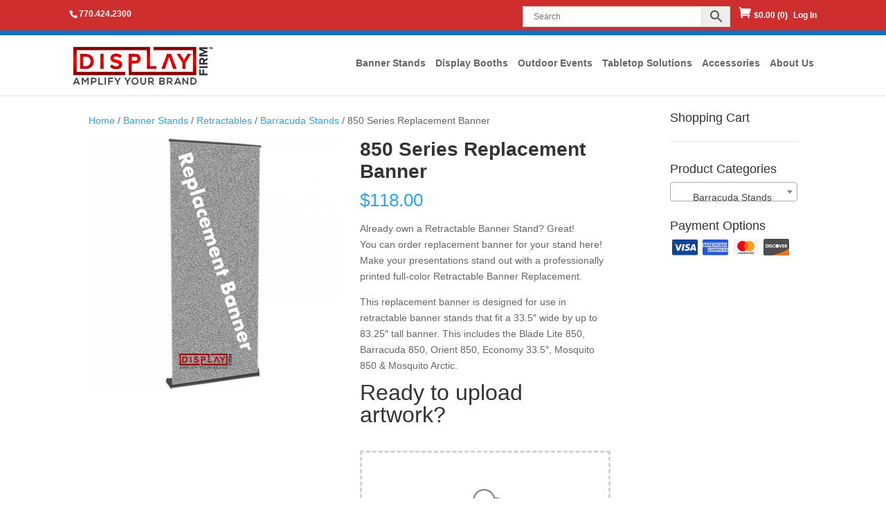

--- FILE ---
content_type: text/html; charset=UTF-8
request_url: https://www.displayfirm.com/shop/banner-stands/retractables/barracuda-stands/850-series-replacement-banner/
body_size: 235447
content:
<!DOCTYPE html>
<!--[if IE 6]>
<html id="ie6" lang="en-US">
<![endif]-->
<!--[if IE 7]>
<html id="ie7" lang="en-US">
<![endif]-->
<!--[if IE 8]>
<html id="ie8" lang="en-US">
<![endif]-->
<!--[if !(IE 6) | !(IE 7) | !(IE 8)  ]><!-->
<html lang="en-US">
<!--<![endif]-->
<head><meta http-equiv="Content-Type" content="text/html; charset=utf-8">
			
	<meta http-equiv="X-UA-Compatible" content="IE=edge">	<!-- Google Tag Manager -->
	<script>(function(w,d,s,l,i){w[l]=w[l]||[];w[l].push({'gtm.start':
	new Date().getTime(),event:'gtm.js'});var f=d.getElementsByTagName(s)[0],
	j=d.createElement(s),dl=l!='dataLayer'?'&l='+l:'';j.async=true;j.src=
	'https://www.googletagmanager.com/gtm.js?id='+i+dl;f.parentNode.insertBefore(j,f);
	})(window,document,'script','dataLayer','GTM-PK2MSQ6B');</script>
	<!-- End Google Tag Manager -->
	
	<link rel="pingback" href="https://www.displayfirm.com/xmlrpc.php" />
	
		<!--[if lt IE 9]>
	<script src="https://www.displayfirm.com/wp-content/themes/Divi/js/html5.js" type="text/javascript"></script>
	<![endif]-->
	<!-- Conditional Statements do not work in IE 10 and greater -->
	<script type="text/javascript">
		document.documentElement.className = 'js';		
	</script>
	<meta name='robots' content='index, follow, max-image-preview:large, max-snippet:-1, max-video-preview:-1' />
	<style>img:is([sizes="auto" i], [sizes^="auto," i]) { contain-intrinsic-size: 3000px 1500px }</style>
	<script type="text/javascript">
			let jqueryParams=[],jQuery=function(r){return jqueryParams=[...jqueryParams,r],jQuery},$=function(r){return jqueryParams=[...jqueryParams,r],$};window.jQuery=jQuery,window.$=jQuery;let customHeadScripts=!1;jQuery.fn=jQuery.prototype={},$.fn=jQuery.prototype={},jQuery.noConflict=function(r){if(window.jQuery)return jQuery=window.jQuery,$=window.jQuery,customHeadScripts=!0,jQuery.noConflict},jQuery.ready=function(r){jqueryParams=[...jqueryParams,r]},$.ready=function(r){jqueryParams=[...jqueryParams,r]},jQuery.load=function(r){jqueryParams=[...jqueryParams,r]},$.load=function(r){jqueryParams=[...jqueryParams,r]},jQuery.fn.ready=function(r){jqueryParams=[...jqueryParams,r]},$.fn.ready=function(r){jqueryParams=[...jqueryParams,r]};</script>
	<!-- This site is optimized with the Yoast SEO plugin v26.2 - https://yoast.com/wordpress/plugins/seo/ -->
	<title>850 Series Replacement Banner - DisplayFirm</title>
	<meta name="description" content="The 850 series replacement banner will refresh your existing stand with vibrant graphics at a economical price." />
	<link rel="canonical" href="https://www.displayfirm.com/shop/banner-stands/retractables/barracuda-stands/850-series-replacement-banner/" />
	<meta property="og:locale" content="en_US" />
	<meta property="og:type" content="article" />
	<meta property="og:title" content="850 Series Replacement Banner - DisplayFirm" />
	<meta property="og:description" content="The 850 series replacement banner will refresh your existing stand with vibrant graphics at a economical price." />
	<meta property="og:url" content="https://www.displayfirm.com/shop/banner-stands/retractables/barracuda-stands/850-series-replacement-banner/" />
	<meta property="og:site_name" content="DisplayFirm" />
	<meta property="article:modified_time" content="2024-10-02T15:17:20+00:00" />
	<meta property="og:image" content="https://www.displayfirm.com/wp-content/uploads/2019/10/banner_Grey.png" />
	<meta property="og:image:width" content="800" />
	<meta property="og:image:height" content="800" />
	<meta property="og:image:type" content="image/png" />
	<meta name="twitter:card" content="summary_large_image" />
	<meta name="twitter:label1" content="Est. reading time" />
	<meta name="twitter:data1" content="2 minutes" />
	<script type="application/ld+json" class="yoast-schema-graph">{"@context":"https://schema.org","@graph":[{"@type":"WebPage","@id":"https://www.displayfirm.com/shop/banner-stands/retractables/barracuda-stands/850-series-replacement-banner/","url":"https://www.displayfirm.com/shop/banner-stands/retractables/barracuda-stands/850-series-replacement-banner/","name":"850 Series Replacement Banner - DisplayFirm","isPartOf":{"@id":"https://www.displayfirm.com/#website"},"primaryImageOfPage":{"@id":"https://www.displayfirm.com/shop/banner-stands/retractables/barracuda-stands/850-series-replacement-banner/#primaryimage"},"image":{"@id":"https://www.displayfirm.com/shop/banner-stands/retractables/barracuda-stands/850-series-replacement-banner/#primaryimage"},"thumbnailUrl":"https://www.displayfirm.com/wp-content/uploads/2019/10/banner_Grey.png","datePublished":"2019-10-03T20:52:48+00:00","dateModified":"2024-10-02T15:17:20+00:00","description":"The 850 series replacement banner will refresh your existing stand with vibrant graphics at a economical price.","breadcrumb":{"@id":"https://www.displayfirm.com/shop/banner-stands/retractables/barracuda-stands/850-series-replacement-banner/#breadcrumb"},"inLanguage":"en-US","potentialAction":[{"@type":"ReadAction","target":["https://www.displayfirm.com/shop/banner-stands/retractables/barracuda-stands/850-series-replacement-banner/"]}]},{"@type":"ImageObject","inLanguage":"en-US","@id":"https://www.displayfirm.com/shop/banner-stands/retractables/barracuda-stands/850-series-replacement-banner/#primaryimage","url":"https://www.displayfirm.com/wp-content/uploads/2019/10/banner_Grey.png","contentUrl":"https://www.displayfirm.com/wp-content/uploads/2019/10/banner_Grey.png","width":800,"height":800,"caption":"banner_Grey"},{"@type":"BreadcrumbList","@id":"https://www.displayfirm.com/shop/banner-stands/retractables/barracuda-stands/850-series-replacement-banner/#breadcrumb","itemListElement":[{"@type":"ListItem","position":1,"name":"Home","item":"https://www.displayfirm.com/"},{"@type":"ListItem","position":2,"name":"Products","item":"https://www.displayfirm.com/products/"},{"@type":"ListItem","position":3,"name":"850 Series Replacement Banner"}]},{"@type":"WebSite","@id":"https://www.displayfirm.com/#website","url":"https://www.displayfirm.com/","name":"DisplayFirm","description":"Amplify Your Brand","publisher":{"@id":"https://www.displayfirm.com/#organization"},"potentialAction":[{"@type":"SearchAction","target":{"@type":"EntryPoint","urlTemplate":"https://www.displayfirm.com/?s={search_term_string}"},"query-input":{"@type":"PropertyValueSpecification","valueRequired":true,"valueName":"search_term_string"}}],"inLanguage":"en-US"},{"@type":"Organization","@id":"https://www.displayfirm.com/#organization","name":"DisplayFirm","url":"https://www.displayfirm.com/","logo":{"@type":"ImageObject","inLanguage":"en-US","@id":"https://www.displayfirm.com/#/schema/logo/image/","url":"","contentUrl":"","caption":"DisplayFirm"},"image":{"@id":"https://www.displayfirm.com/#/schema/logo/image/"}}]}</script>
	<!-- / Yoast SEO plugin. -->


<link rel="alternate" type="application/rss+xml" title="DisplayFirm &raquo; Feed" href="https://www.displayfirm.com/feed/" />
<link rel="alternate" type="application/rss+xml" title="DisplayFirm &raquo; Comments Feed" href="https://www.displayfirm.com/comments/feed/" />
<link rel="alternate" type="application/rss+xml" title="DisplayFirm &raquo; 850 Series Replacement Banner Comments Feed" href="https://www.displayfirm.com/shop/banner-stands/retractables/barracuda-stands/850-series-replacement-banner/feed/" />
<meta content="RoyalCommerce v.1.1" name="generator"/>				<script>
				var divimegapro_singleton = [];
				divimegapro_singleton['header'] = false;
				divimegapro_singleton['content'] = false;
				divimegapro_singleton['footer'] = false;
				var divimegapro_singleton_enabled = ( divimegapro_singleton['header'] || divimegapro_singleton['content'] || divimegapro_singleton['footer'] ) ? true : false;
				</script>
				
				<link rel='stylesheet' id='woo-cart-weight-blocks-integration-frontend-css' href='https://www.displayfirm.com/wp-content/plugins/woo-cart-weight/build/style-index.css?ver=1760991751' type='text/css' media='all' />
<link rel='stylesheet' id='woo-cart-weight-blocks-integration-editor-css' href='https://www.displayfirm.com/wp-content/plugins/woo-cart-weight/build/style-index.css?ver=1760991751' type='text/css' media='all' />
<link rel='stylesheet' id='aws-divi-css' href='https://www.displayfirm.com/wp-content/plugins/advanced-woo-search-pro/includes/modules/divi/divi.css?ver=3.46' type='text/css' media='all' />
<style id='wp-block-library-theme-inline-css' type='text/css'>
.wp-block-audio :where(figcaption){
  color:#555;
  font-size:13px;
  text-align:center;
}
.is-dark-theme .wp-block-audio :where(figcaption){
  color:#ffffffa6;
}

.wp-block-audio{
  margin:0 0 1em;
}

.wp-block-code{
  border:1px solid #ccc;
  border-radius:4px;
  font-family:Menlo,Consolas,monaco,monospace;
  padding:.8em 1em;
}

.wp-block-embed :where(figcaption){
  color:#555;
  font-size:13px;
  text-align:center;
}
.is-dark-theme .wp-block-embed :where(figcaption){
  color:#ffffffa6;
}

.wp-block-embed{
  margin:0 0 1em;
}

.blocks-gallery-caption{
  color:#555;
  font-size:13px;
  text-align:center;
}
.is-dark-theme .blocks-gallery-caption{
  color:#ffffffa6;
}

:root :where(.wp-block-image figcaption){
  color:#555;
  font-size:13px;
  text-align:center;
}
.is-dark-theme :root :where(.wp-block-image figcaption){
  color:#ffffffa6;
}

.wp-block-image{
  margin:0 0 1em;
}

.wp-block-pullquote{
  border-bottom:4px solid;
  border-top:4px solid;
  color:currentColor;
  margin-bottom:1.75em;
}
.wp-block-pullquote cite,.wp-block-pullquote footer,.wp-block-pullquote__citation{
  color:currentColor;
  font-size:.8125em;
  font-style:normal;
  text-transform:uppercase;
}

.wp-block-quote{
  border-left:.25em solid;
  margin:0 0 1.75em;
  padding-left:1em;
}
.wp-block-quote cite,.wp-block-quote footer{
  color:currentColor;
  font-size:.8125em;
  font-style:normal;
  position:relative;
}
.wp-block-quote:where(.has-text-align-right){
  border-left:none;
  border-right:.25em solid;
  padding-left:0;
  padding-right:1em;
}
.wp-block-quote:where(.has-text-align-center){
  border:none;
  padding-left:0;
}
.wp-block-quote.is-large,.wp-block-quote.is-style-large,.wp-block-quote:where(.is-style-plain){
  border:none;
}

.wp-block-search .wp-block-search__label{
  font-weight:700;
}

.wp-block-search__button{
  border:1px solid #ccc;
  padding:.375em .625em;
}

:where(.wp-block-group.has-background){
  padding:1.25em 2.375em;
}

.wp-block-separator.has-css-opacity{
  opacity:.4;
}

.wp-block-separator{
  border:none;
  border-bottom:2px solid;
  margin-left:auto;
  margin-right:auto;
}
.wp-block-separator.has-alpha-channel-opacity{
  opacity:1;
}
.wp-block-separator:not(.is-style-wide):not(.is-style-dots){
  width:100px;
}
.wp-block-separator.has-background:not(.is-style-dots){
  border-bottom:none;
  height:1px;
}
.wp-block-separator.has-background:not(.is-style-wide):not(.is-style-dots){
  height:2px;
}

.wp-block-table{
  margin:0 0 1em;
}
.wp-block-table td,.wp-block-table th{
  word-break:normal;
}
.wp-block-table :where(figcaption){
  color:#555;
  font-size:13px;
  text-align:center;
}
.is-dark-theme .wp-block-table :where(figcaption){
  color:#ffffffa6;
}

.wp-block-video :where(figcaption){
  color:#555;
  font-size:13px;
  text-align:center;
}
.is-dark-theme .wp-block-video :where(figcaption){
  color:#ffffffa6;
}

.wp-block-video{
  margin:0 0 1em;
}

:root :where(.wp-block-template-part.has-background){
  margin-bottom:0;
  margin-top:0;
  padding:1.25em 2.375em;
}
</style>
<style id='global-styles-inline-css' type='text/css'>
:root{--wp--preset--aspect-ratio--square: 1;--wp--preset--aspect-ratio--4-3: 4/3;--wp--preset--aspect-ratio--3-4: 3/4;--wp--preset--aspect-ratio--3-2: 3/2;--wp--preset--aspect-ratio--2-3: 2/3;--wp--preset--aspect-ratio--16-9: 16/9;--wp--preset--aspect-ratio--9-16: 9/16;--wp--preset--color--black: #000000;--wp--preset--color--cyan-bluish-gray: #abb8c3;--wp--preset--color--white: #ffffff;--wp--preset--color--pale-pink: #f78da7;--wp--preset--color--vivid-red: #cf2e2e;--wp--preset--color--luminous-vivid-orange: #ff6900;--wp--preset--color--luminous-vivid-amber: #fcb900;--wp--preset--color--light-green-cyan: #7bdcb5;--wp--preset--color--vivid-green-cyan: #00d084;--wp--preset--color--pale-cyan-blue: #8ed1fc;--wp--preset--color--vivid-cyan-blue: #0693e3;--wp--preset--color--vivid-purple: #9b51e0;--wp--preset--gradient--vivid-cyan-blue-to-vivid-purple: linear-gradient(135deg,rgba(6,147,227,1) 0%,rgb(155,81,224) 100%);--wp--preset--gradient--light-green-cyan-to-vivid-green-cyan: linear-gradient(135deg,rgb(122,220,180) 0%,rgb(0,208,130) 100%);--wp--preset--gradient--luminous-vivid-amber-to-luminous-vivid-orange: linear-gradient(135deg,rgba(252,185,0,1) 0%,rgba(255,105,0,1) 100%);--wp--preset--gradient--luminous-vivid-orange-to-vivid-red: linear-gradient(135deg,rgba(255,105,0,1) 0%,rgb(207,46,46) 100%);--wp--preset--gradient--very-light-gray-to-cyan-bluish-gray: linear-gradient(135deg,rgb(238,238,238) 0%,rgb(169,184,195) 100%);--wp--preset--gradient--cool-to-warm-spectrum: linear-gradient(135deg,rgb(74,234,220) 0%,rgb(151,120,209) 20%,rgb(207,42,186) 40%,rgb(238,44,130) 60%,rgb(251,105,98) 80%,rgb(254,248,76) 100%);--wp--preset--gradient--blush-light-purple: linear-gradient(135deg,rgb(255,206,236) 0%,rgb(152,150,240) 100%);--wp--preset--gradient--blush-bordeaux: linear-gradient(135deg,rgb(254,205,165) 0%,rgb(254,45,45) 50%,rgb(107,0,62) 100%);--wp--preset--gradient--luminous-dusk: linear-gradient(135deg,rgb(255,203,112) 0%,rgb(199,81,192) 50%,rgb(65,88,208) 100%);--wp--preset--gradient--pale-ocean: linear-gradient(135deg,rgb(255,245,203) 0%,rgb(182,227,212) 50%,rgb(51,167,181) 100%);--wp--preset--gradient--electric-grass: linear-gradient(135deg,rgb(202,248,128) 0%,rgb(113,206,126) 100%);--wp--preset--gradient--midnight: linear-gradient(135deg,rgb(2,3,129) 0%,rgb(40,116,252) 100%);--wp--preset--font-size--small: 13px;--wp--preset--font-size--medium: 20px;--wp--preset--font-size--large: 36px;--wp--preset--font-size--x-large: 42px;--wp--preset--spacing--20: 0.44rem;--wp--preset--spacing--30: 0.67rem;--wp--preset--spacing--40: 1rem;--wp--preset--spacing--50: 1.5rem;--wp--preset--spacing--60: 2.25rem;--wp--preset--spacing--70: 3.38rem;--wp--preset--spacing--80: 5.06rem;--wp--preset--shadow--natural: 6px 6px 9px rgba(0, 0, 0, 0.2);--wp--preset--shadow--deep: 12px 12px 50px rgba(0, 0, 0, 0.4);--wp--preset--shadow--sharp: 6px 6px 0px rgba(0, 0, 0, 0.2);--wp--preset--shadow--outlined: 6px 6px 0px -3px rgba(255, 255, 255, 1), 6px 6px rgba(0, 0, 0, 1);--wp--preset--shadow--crisp: 6px 6px 0px rgba(0, 0, 0, 1);}:root { --wp--style--global--content-size: 823px;--wp--style--global--wide-size: 1080px; }:where(body) { margin: 0; }.wp-site-blocks > .alignleft { float: left; margin-right: 2em; }.wp-site-blocks > .alignright { float: right; margin-left: 2em; }.wp-site-blocks > .aligncenter { justify-content: center; margin-left: auto; margin-right: auto; }:where(.is-layout-flex){gap: 0.5em;}:where(.is-layout-grid){gap: 0.5em;}.is-layout-flow > .alignleft{float: left;margin-inline-start: 0;margin-inline-end: 2em;}.is-layout-flow > .alignright{float: right;margin-inline-start: 2em;margin-inline-end: 0;}.is-layout-flow > .aligncenter{margin-left: auto !important;margin-right: auto !important;}.is-layout-constrained > .alignleft{float: left;margin-inline-start: 0;margin-inline-end: 2em;}.is-layout-constrained > .alignright{float: right;margin-inline-start: 2em;margin-inline-end: 0;}.is-layout-constrained > .aligncenter{margin-left: auto !important;margin-right: auto !important;}.is-layout-constrained > :where(:not(.alignleft):not(.alignright):not(.alignfull)){max-width: var(--wp--style--global--content-size);margin-left: auto !important;margin-right: auto !important;}.is-layout-constrained > .alignwide{max-width: var(--wp--style--global--wide-size);}body .is-layout-flex{display: flex;}.is-layout-flex{flex-wrap: wrap;align-items: center;}.is-layout-flex > :is(*, div){margin: 0;}body .is-layout-grid{display: grid;}.is-layout-grid > :is(*, div){margin: 0;}body{padding-top: 0px;padding-right: 0px;padding-bottom: 0px;padding-left: 0px;}:root :where(.wp-element-button, .wp-block-button__link){background-color: #32373c;border-width: 0;color: #fff;font-family: inherit;font-size: inherit;line-height: inherit;padding: calc(0.667em + 2px) calc(1.333em + 2px);text-decoration: none;}.has-black-color{color: var(--wp--preset--color--black) !important;}.has-cyan-bluish-gray-color{color: var(--wp--preset--color--cyan-bluish-gray) !important;}.has-white-color{color: var(--wp--preset--color--white) !important;}.has-pale-pink-color{color: var(--wp--preset--color--pale-pink) !important;}.has-vivid-red-color{color: var(--wp--preset--color--vivid-red) !important;}.has-luminous-vivid-orange-color{color: var(--wp--preset--color--luminous-vivid-orange) !important;}.has-luminous-vivid-amber-color{color: var(--wp--preset--color--luminous-vivid-amber) !important;}.has-light-green-cyan-color{color: var(--wp--preset--color--light-green-cyan) !important;}.has-vivid-green-cyan-color{color: var(--wp--preset--color--vivid-green-cyan) !important;}.has-pale-cyan-blue-color{color: var(--wp--preset--color--pale-cyan-blue) !important;}.has-vivid-cyan-blue-color{color: var(--wp--preset--color--vivid-cyan-blue) !important;}.has-vivid-purple-color{color: var(--wp--preset--color--vivid-purple) !important;}.has-black-background-color{background-color: var(--wp--preset--color--black) !important;}.has-cyan-bluish-gray-background-color{background-color: var(--wp--preset--color--cyan-bluish-gray) !important;}.has-white-background-color{background-color: var(--wp--preset--color--white) !important;}.has-pale-pink-background-color{background-color: var(--wp--preset--color--pale-pink) !important;}.has-vivid-red-background-color{background-color: var(--wp--preset--color--vivid-red) !important;}.has-luminous-vivid-orange-background-color{background-color: var(--wp--preset--color--luminous-vivid-orange) !important;}.has-luminous-vivid-amber-background-color{background-color: var(--wp--preset--color--luminous-vivid-amber) !important;}.has-light-green-cyan-background-color{background-color: var(--wp--preset--color--light-green-cyan) !important;}.has-vivid-green-cyan-background-color{background-color: var(--wp--preset--color--vivid-green-cyan) !important;}.has-pale-cyan-blue-background-color{background-color: var(--wp--preset--color--pale-cyan-blue) !important;}.has-vivid-cyan-blue-background-color{background-color: var(--wp--preset--color--vivid-cyan-blue) !important;}.has-vivid-purple-background-color{background-color: var(--wp--preset--color--vivid-purple) !important;}.has-black-border-color{border-color: var(--wp--preset--color--black) !important;}.has-cyan-bluish-gray-border-color{border-color: var(--wp--preset--color--cyan-bluish-gray) !important;}.has-white-border-color{border-color: var(--wp--preset--color--white) !important;}.has-pale-pink-border-color{border-color: var(--wp--preset--color--pale-pink) !important;}.has-vivid-red-border-color{border-color: var(--wp--preset--color--vivid-red) !important;}.has-luminous-vivid-orange-border-color{border-color: var(--wp--preset--color--luminous-vivid-orange) !important;}.has-luminous-vivid-amber-border-color{border-color: var(--wp--preset--color--luminous-vivid-amber) !important;}.has-light-green-cyan-border-color{border-color: var(--wp--preset--color--light-green-cyan) !important;}.has-vivid-green-cyan-border-color{border-color: var(--wp--preset--color--vivid-green-cyan) !important;}.has-pale-cyan-blue-border-color{border-color: var(--wp--preset--color--pale-cyan-blue) !important;}.has-vivid-cyan-blue-border-color{border-color: var(--wp--preset--color--vivid-cyan-blue) !important;}.has-vivid-purple-border-color{border-color: var(--wp--preset--color--vivid-purple) !important;}.has-vivid-cyan-blue-to-vivid-purple-gradient-background{background: var(--wp--preset--gradient--vivid-cyan-blue-to-vivid-purple) !important;}.has-light-green-cyan-to-vivid-green-cyan-gradient-background{background: var(--wp--preset--gradient--light-green-cyan-to-vivid-green-cyan) !important;}.has-luminous-vivid-amber-to-luminous-vivid-orange-gradient-background{background: var(--wp--preset--gradient--luminous-vivid-amber-to-luminous-vivid-orange) !important;}.has-luminous-vivid-orange-to-vivid-red-gradient-background{background: var(--wp--preset--gradient--luminous-vivid-orange-to-vivid-red) !important;}.has-very-light-gray-to-cyan-bluish-gray-gradient-background{background: var(--wp--preset--gradient--very-light-gray-to-cyan-bluish-gray) !important;}.has-cool-to-warm-spectrum-gradient-background{background: var(--wp--preset--gradient--cool-to-warm-spectrum) !important;}.has-blush-light-purple-gradient-background{background: var(--wp--preset--gradient--blush-light-purple) !important;}.has-blush-bordeaux-gradient-background{background: var(--wp--preset--gradient--blush-bordeaux) !important;}.has-luminous-dusk-gradient-background{background: var(--wp--preset--gradient--luminous-dusk) !important;}.has-pale-ocean-gradient-background{background: var(--wp--preset--gradient--pale-ocean) !important;}.has-electric-grass-gradient-background{background: var(--wp--preset--gradient--electric-grass) !important;}.has-midnight-gradient-background{background: var(--wp--preset--gradient--midnight) !important;}.has-small-font-size{font-size: var(--wp--preset--font-size--small) !important;}.has-medium-font-size{font-size: var(--wp--preset--font-size--medium) !important;}.has-large-font-size{font-size: var(--wp--preset--font-size--large) !important;}.has-x-large-font-size{font-size: var(--wp--preset--font-size--x-large) !important;}
:where(.wp-block-post-template.is-layout-flex){gap: 1.25em;}:where(.wp-block-post-template.is-layout-grid){gap: 1.25em;}
:where(.wp-block-columns.is-layout-flex){gap: 2em;}:where(.wp-block-columns.is-layout-grid){gap: 2em;}
:root :where(.wp-block-pullquote){font-size: 1.5em;line-height: 1.6;}
</style>
<link rel='stylesheet' id='login-and-logout-redirect-css' href='https://www.displayfirm.com/wp-content/plugins/login-and-logout-redirect/public/css/login-and-logout-redirect-public.css?ver=2.0.3' type='text/css' media='all' />
<link rel='stylesheet' id='openswatch-css' href='https://www.displayfirm.com/wp-content/plugins/openswatch/assets/css/openswatch.css?ver=e692ff11266ec3992bbb14b4510e4bf3' type='text/css' media='all' />
<link rel='stylesheet' id='tooltipster-css' href='https://www.displayfirm.com/wp-content/plugins/openswatch/assets/css/tooltipster.css?ver=e692ff11266ec3992bbb14b4510e4bf3' type='text/css' media='all' />
<link rel='stylesheet' id='pewc-tooltipster-style-css' href='https://www.displayfirm.com/wp-content/plugins/product-extras-for-woocommerce/assets/css/tooltipster.bundle.min.css?ver=3.26.18' type='text/css' media='all' />
<link rel='stylesheet' id='pewc-tooltipster-shadow-css' href='https://www.displayfirm.com/wp-content/plugins/product-extras-for-woocommerce/assets/css/tooltipster-sideTip-shadow.min.css?ver=3.26.18' type='text/css' media='all' />
<link rel='stylesheet' id='tiered-pricing-table-front-css-css' href='https://www.displayfirm.com/wp-content/plugins/tier-pricing-table/assets/frontend/main.css?ver=8.3.0' type='text/css' media='all' />
<link rel='stylesheet' id='photoswipe-css' href='https://www.displayfirm.com/wp-content/plugins/woocommerce/assets/css/photoswipe/photoswipe.min.css?ver=10.3.0' type='text/css' media='all' />
<link rel='stylesheet' id='photoswipe-default-skin-css' href='https://www.displayfirm.com/wp-content/plugins/woocommerce/assets/css/photoswipe/default-skin/default-skin.min.css?ver=10.3.0' type='text/css' media='all' />
<link rel='stylesheet' id='woocommerce-layout-css' href='https://www.displayfirm.com/wp-content/plugins/woocommerce/assets/css/woocommerce-layout.css?ver=10.3.0' type='text/css' media='all' />
<link rel='stylesheet' id='woocommerce-smallscreen-css' href='https://www.displayfirm.com/wp-content/plugins/woocommerce/assets/css/woocommerce-smallscreen.css?ver=10.3.0' type='text/css' media='only screen and (max-width: 768px)' />
<link rel='stylesheet' id='woocommerce-general-css' href='https://www.displayfirm.com/wp-content/plugins/woocommerce/assets/css/woocommerce.css?ver=10.3.0' type='text/css' media='all' />
<style id='woocommerce-inline-inline-css' type='text/css'>
.woocommerce form .form-row .required { visibility: visible; }
</style>
<link rel='stylesheet' id='aws-pro-style-css' href='https://www.displayfirm.com/wp-content/plugins/advanced-woo-search-pro/assets/css/common.css?ver=pro3.46' type='text/css' media='all' />
<link rel='stylesheet' id='dashicons-css' href='https://www.displayfirm.com/wp-includes/css/dashicons.css?ver=e692ff11266ec3992bbb14b4510e4bf3' type='text/css' media='all' />
<link rel='stylesheet' id='woocommerce-addons-css-css' href='https://www.displayfirm.com/wp-content/plugins/woocommerce-product-addons/assets/css/frontend/frontend.css?ver=8.1.0' type='text/css' media='all' />
<link rel='stylesheet' id='brands-styles-css' href='https://www.displayfirm.com/wp-content/plugins/woocommerce/assets/css/brands.css?ver=10.3.0' type='text/css' media='all' />
<link rel='stylesheet' id='dg-product-carousel-styles-css' href='https://www.displayfirm.com/wp-content/plugins/dg-product-carousel/styles/style.min.css?ver=2.0.1' type='text/css' media='all' />
<link rel='stylesheet' id='wpforms-choicesjs-css' href='https://www.displayfirm.com/wp-content/plugins/wpforms-lite/assets/css/integrations/divi/choices.min.css?ver=10.2.0' type='text/css' media='all' />
<link rel='stylesheet' id='nickx-swiper-css-css' href='https://www.displayfirm.com/wp-content/plugins/product-video-gallery-slider-for-woocommerce/public/css/swiper-bundle.min.css?ver=1.5.1.5' type='text/css' media='all' />
<link rel='stylesheet' id='nickx-front-css-css' href='https://www.displayfirm.com/wp-content/plugins/product-video-gallery-slider-for-woocommerce/public/css/nickx-front.css?ver=1.5.1.5' type='text/css' media='all' />
<link rel='stylesheet' id='divi-style-parent-css' href='https://www.displayfirm.com/wp-content/themes/Divi/style-static.min.css?ver=4.27.2' type='text/css' media='all' />
<link rel='stylesheet' id='custom-plugin-css' href='https://www.displayfirm.com/wp-content/themes/RoyalCommerce/custom/css/custom_plugins.021020.css?ver=e692ff11266ec3992bbb14b4510e4bf3' type='text/css' media='all' />
<link rel='stylesheet' id='divi-style-css' href='https://www.displayfirm.com/wp-content/themes/RoyalCommerce/style.css?ver=4.27.2' type='text/css' media='all' />
<link rel='stylesheet' id='DiviMegaPro-main-css' href='https://www.displayfirm.com/wp-content/plugins/divi-mega-pro/assets/css/main.css?ver=1.9.8.2' type='text/css' media='all' />
<link rel='stylesheet' id='DiviMegaPro-main-media-query-css' href='https://www.displayfirm.com/wp-content/plugins/divi-mega-pro/assets/css/main-media-query.css?ver=1.9.8.2' type='text/css' media='all' />
<link rel='stylesheet' id='DiviMegaPro-tippy-animations-css' href='https://www.displayfirm.com/wp-content/plugins/divi-mega-pro/assets/libraries/tippy/css/animations.css?ver=1.9.8.2' type='text/css' media='all' />
<script type="text/template" id="tmpl-variation-template">
	<div class="woocommerce-variation-description">{{{ data.variation.variation_description }}}</div>
	<div class="woocommerce-variation-price">{{{ data.variation.price_html }}}</div>
	<div class="woocommerce-variation-availability">{{{ data.variation.availability_html }}}</div>
</script>
<script type="text/template" id="tmpl-unavailable-variation-template">
	<p role="alert">Sorry, this product is unavailable. Please choose a different combination.</p>
</script>
<script type="text/javascript" src="https://www.displayfirm.com/wp-includes/js/jquery/jquery.js?ver=3.7.1" id="jquery-core-js"></script>
<script type="text/javascript" src="https://www.displayfirm.com/wp-includes/js/jquery/jquery-migrate.js?ver=3.4.1" id="jquery-migrate-js"></script>
<script type="text/javascript" id="jquery-js-after">
/* <![CDATA[ */
jqueryParams.length&&$.each(jqueryParams,function(e,r){if("function"==typeof r){var n=String(r);n.replace("$","jQuery");var a=new Function("return "+n)();$(document).ready(a)}});
/* ]]> */
</script>
<script type="text/javascript" src="https://www.displayfirm.com/wp-content/plugins/woocommerce/assets/js/accounting/accounting.js?ver=0.4.2" id="accounting-js"></script>
<script type="text/javascript" src="https://www.displayfirm.com/wp-includes/js/underscore.min.js?ver=1.13.7" id="underscore-js"></script>
<script type="text/javascript" id="wp-util-js-extra">
/* <![CDATA[ */
var _wpUtilSettings = {"ajax":{"url":"\/wp-admin\/admin-ajax.php"}};
/* ]]> */
</script>
<script type="text/javascript" src="https://www.displayfirm.com/wp-includes/js/wp-util.js?ver=e692ff11266ec3992bbb14b4510e4bf3" id="wp-util-js"></script>
<script type="text/javascript" src="https://www.displayfirm.com/wp-content/plugins/woocommerce/assets/js/jquery-blockui/jquery.blockUI.js?ver=2.7.0-wc.10.3.0" id="wc-jquery-blockui-js" data-wp-strategy="defer"></script>
<script type="text/javascript" src="https://www.displayfirm.com/wp-includes/js/jquery/ui/core.js?ver=1.13.3" id="jquery-ui-core-js"></script>
<script type="text/javascript" src="https://www.displayfirm.com/wp-includes/js/jquery/ui/datepicker.js?ver=1.13.3" id="jquery-ui-datepicker-js"></script>
<script type="text/javascript" id="jquery-ui-datepicker-js-after">
/* <![CDATA[ */
jQuery(function(jQuery){jQuery.datepicker.setDefaults({"closeText":"Close","currentText":"Today","monthNames":["January","February","March","April","May","June","July","August","September","October","November","December"],"monthNamesShort":["Jan","Feb","Mar","Apr","May","Jun","Jul","Aug","Sep","Oct","Nov","Dec"],"nextText":"Next","prevText":"Previous","dayNames":["Sunday","Monday","Tuesday","Wednesday","Thursday","Friday","Saturday"],"dayNamesShort":["Sun","Mon","Tue","Wed","Thu","Fri","Sat"],"dayNamesMin":["S","M","T","W","T","F","S"],"dateFormat":"MM d, yy","firstDay":1,"isRTL":false});});
/* ]]> */
</script>
<script type="text/javascript" src="https://www.displayfirm.com/wp-content/plugins/login-and-logout-redirect/public/js/login-and-logout-redirect-public.js?ver=2.0.3" id="login-and-logout-redirect-js"></script>
<script type="text/javascript" id="wc-single-product-js-extra">
/* <![CDATA[ */
var wc_single_product_params = {"i18n_required_rating_text":"Please select a rating","i18n_rating_options":["1 of 5 stars","2 of 5 stars","3 of 5 stars","4 of 5 stars","5 of 5 stars"],"i18n_product_gallery_trigger_text":"View full-screen image gallery","review_rating_required":"yes","flexslider":{"rtl":false,"animation":"slide","smoothHeight":true,"directionNav":false,"controlNav":"thumbnails","slideshow":false,"animationSpeed":500,"animationLoop":false,"allowOneSlide":false},"zoom_enabled":"1","zoom_options":[],"photoswipe_enabled":"1","photoswipe_options":{"shareEl":false,"closeOnScroll":false,"history":false,"hideAnimationDuration":0,"showAnimationDuration":0},"flexslider_enabled":"1"};
/* ]]> */
</script>
<script type="text/javascript" src="https://www.displayfirm.com/wp-content/plugins/woocommerce/assets/js/frontend/single-product.js?ver=10.3.0" id="wc-single-product-js" data-wp-strategy="defer"></script>
<script type="text/javascript" id="openswatch-js-extra">
/* <![CDATA[ */
var openwatch_ajax_url = "https:\/\/www.displayfirm.com\/wp-admin\/admin-ajax.php";
/* ]]> */
</script>
<script type="text/javascript" src="https://www.displayfirm.com/wp-content/plugins/openswatch/assets/js/openswatch.js?ver=e692ff11266ec3992bbb14b4510e4bf3" id="openswatch-js"></script>
<script type="text/javascript" src="https://www.displayfirm.com/wp-content/plugins/openswatch/assets/js/openswatch_custom.js?ver=e692ff11266ec3992bbb14b4510e4bf3" id="openswatch_custom-js"></script>
<script type="text/javascript" src="https://www.displayfirm.com/wp-content/plugins/openswatch/assets/js/jquery.tooltipster.min.js?ver=e692ff11266ec3992bbb14b4510e4bf3" id="tooltipster-js"></script>
<script type="text/javascript" src="https://www.displayfirm.com/wp-content/plugins/product-extras-for-woocommerce/assets/js/conditions.js?ver=3.26.18" id="pewc-conditions-js"></script>
<script type="text/javascript" src="https://www.displayfirm.com/wp-content/plugins/product-extras-for-woocommerce/assets/js/dropzone.js?ver=3.26.18" id="pewc-dropzone-js"></script>
<script type="text/javascript" id="tiered-pricing-table-front-js-js-extra">
/* <![CDATA[ */
var tieredPricingGlobalData = {"loadVariationTieredPricingNonce":"40e0678cd6","currencyOptions":{"currency_symbol":"&#36;","decimal_separator":".","thousand_separator":",","decimals":2,"price_format":"%1$s%2$s","trim_zeros":false},"supportedVariableProductTypes":["variable","variable-subscription"],"supportedSimpleProductTypes":["simple","variation","subscription","subscription-variation"]};
/* ]]> */
</script>
<script type="text/javascript" src="https://www.displayfirm.com/wp-content/plugins/tier-pricing-table/assets/frontend/product-tiered-pricing-table.min.js?ver=8.3.0" id="tiered-pricing-table-front-js-js"></script>
<script type="text/javascript" src="https://www.displayfirm.com/wp-content/plugins/woocommerce/assets/js/zoom/jquery.zoom.js?ver=1.7.21-wc.10.3.0" id="wc-zoom-js" defer="defer" data-wp-strategy="defer"></script>
<script type="text/javascript" src="https://www.displayfirm.com/wp-content/plugins/woocommerce/assets/js/flexslider/jquery.flexslider.js?ver=2.7.2-wc.10.3.0" id="wc-flexslider-js" defer="defer" data-wp-strategy="defer"></script>
<script type="text/javascript" src="https://www.displayfirm.com/wp-content/plugins/woocommerce/assets/js/photoswipe/photoswipe.js?ver=4.1.1-wc.10.3.0" id="wc-photoswipe-js" defer="defer" data-wp-strategy="defer"></script>
<script type="text/javascript" src="https://www.displayfirm.com/wp-content/plugins/woocommerce/assets/js/photoswipe/photoswipe-ui-default.js?ver=4.1.1-wc.10.3.0" id="wc-photoswipe-ui-default-js" defer="defer" data-wp-strategy="defer"></script>
<script type="text/javascript" src="https://www.displayfirm.com/wp-content/plugins/woocommerce/assets/js/js-cookie/js.cookie.js?ver=2.1.4-wc.10.3.0" id="wc-js-cookie-js" defer="defer" data-wp-strategy="defer"></script>
<script type="text/javascript" id="woocommerce-js-extra">
/* <![CDATA[ */
var woocommerce_params = {"ajax_url":"\/wp-admin\/admin-ajax.php","wc_ajax_url":"\/?wc-ajax=%%endpoint%%","i18n_password_show":"Show password","i18n_password_hide":"Hide password"};
/* ]]> */
</script>
<script type="text/javascript" src="https://www.displayfirm.com/wp-content/plugins/woocommerce/assets/js/frontend/woocommerce.js?ver=10.3.0" id="woocommerce-js" defer="defer" data-wp-strategy="defer"></script>
<script type="text/javascript" src="https://www.displayfirm.com/wp-content/plugins/woocommerce/assets/js/dompurify/purify.js?ver=10.3.0" id="wc-dompurify-js" defer="defer" data-wp-strategy="defer"></script>
<script type="text/javascript" src="https://www.displayfirm.com/wp-content/plugins/woocommerce-min-max-quantities/assets/js/frontend/validate.js?ver=5.2.7" id="wc-mmq-frontend-js" defer="defer" data-wp-strategy="defer"></script>
<script type="text/javascript" src="https://www.displayfirm.com/wp-content/plugins/divi-mega-pro/assets/js/popper-1.16.1.min.js?ver=1.9.8.2" id="DiviMegaPro-popper-js"></script>
<script type="text/javascript" src="https://www.displayfirm.com/wp-content/plugins/divi-mega-pro/assets/js/tippy-5.2.1.min.js?ver=1.9.8.2" id="DiviMegaPro-tippy-js"></script>
<link rel="https://api.w.org/" href="https://www.displayfirm.com/wp-json/" /><link rel="alternate" title="JSON" type="application/json" href="https://www.displayfirm.com/wp-json/wp/v2/product/11956" /><link rel="EditURI" type="application/rsd+xml" title="RSD" href="https://www.displayfirm.com/xmlrpc.php?rsd" />
<link rel="alternate" title="oEmbed (JSON)" type="application/json+oembed" href="https://www.displayfirm.com/wp-json/oembed/1.0/embed?url=https%3A%2F%2Fwww.displayfirm.com%2Fshop%2Fbanner-stands%2Fretractables%2Fbarracuda-stands%2F850-series-replacement-banner%2F" />
<link rel="alternate" title="oEmbed (XML)" type="text/xml+oembed" href="https://www.displayfirm.com/wp-json/oembed/1.0/embed?url=https%3A%2F%2Fwww.displayfirm.com%2Fshop%2Fbanner-stands%2Fretractables%2Fbarracuda-stands%2F850-series-replacement-banner%2F&#038;format=xml" />
	<script data-name="dbdb-head-js">
	 
	</script>
<style>
.db_title, .db_tagline { 
    margin-right: 30px;
    margin-top: 0px;
    line-height: 1em;
}
.db_title_and_tagline {
    display: flex;
    align-items: flex-start;
}
.db_tagline_below_title_on .db_title_and_tagline {
    flex-direction: column;
}
.db_tagline_below_title_on .db_tagline {
    margin-top: 8px;
}
.db_title_and_tagline_valign_middle .db_title_and_tagline {
    align-items: center;
}
.db_title_and_tagline_valign_bottom .db_title_and_tagline {
    align-items: flex-end;
}
.db_title_and_tagline_below_logo_on .db_title_and_tagline {
    position: absolute;
    bottom: 0px;
    left: 0px;
    transform: translateY(100%);
}
</style>
    <style>
@media only screen and (min-width: 981px) {
  .et_pb_subscribe.db_inline_form .et_pb_newsletter_form form {
    display: flex;
    width: 100%;
    grid-gap: 20px;
  }
  .et_pb_subscribe.db_inline_form .et_pb_newsletter_form form > * {
    flex: 1 1 0%;
  }
  .et_pb_subscribe.db_inline_form .et_pb_newsletter_form p.et_pb_newsletter_field {
    padding-bottom: 0;
  }
}
</style>
    <style>
        .db_pb_team_member_website_icon:before {
            content: "\e0e3";
        }
    </style>
    <style>
.db_pb_team_member_email_icon:before {
    content: "\e010";
}
ul.et_pb_member_social_links li > span {
    display: inline-block !important;
}
/* Fix email icon hidden by Email Address Encoder plugin */
ul.et_pb_member_social_links li>span {
    display: inline-block !important;
}
</style><style>.db_pb_team_member_phone_icon:before { content: "\e090"; } ul.et_pb_member_social_links li>span { display: inline-block !important; }</style><style>.db_pb_team_member_instagram_icon:before { content: "\e09a"; }</style>    <style>
        .et_pb_slider.dbdb_slider_random .et-pb-active-slide {
            visibility: hidden;
        }
    </style>
<style>
    .et_pb_gallery .et-pb-slider-arrows a {
        margin-top: 0;
        transform: translateY(-50%);
    }
</style>
<style>
    /* Hide all slide counters immediately to avoid flash of default separator */
    .dbdb-slide-counter{visibility:hidden;}
    .dbdb-slide-counter.dbdb-counter-ready{visibility:visible;}
</style>
<script>window.applySliderCounterSeparator = window.applySliderCounterSeparator || function(){ /* stub until plugin JS loads */ };</script>
<style>
body
  .et_pb_fullwidth_header.et_pb_fullscreen 
    .et_pb_fullwidth_header_container {
  height: 1px;
}
</style>
<!--[if lte IE 9]>
<style>
.et_pb_fullwidth_header.et_pb_fullscreen 
  .header-content-container.center { 
  position: relative;
  top: 50%;
  transform: translateY(-50%);
}
.et_pb_fullwidth_header.et_pb_fullscreen 
  .header-content-container.bottom { 
  position: relative;
  top: calc(100% - 80px);
  transform: translateY(-100%);
}
.et_pb_fullwidth_header.et_pb_fullscreen 
  .header-content { 
  float: none !important; 
  margin:0; 
  width: 100%; 
}
</style>
<![endif]-->
  <style type="text/css">
    .pewc-group-content-wrapper {
      background-color:  !important;
    }
    ul.pewc-product-extra-groups {
      margin-left: px;
      margin-bottom: px;
      padding: px;
      background-color: ;
    }
    .pewc-product-extra-groups > li {
      margin-left: px;
      margin-bottom: px;
      padding-top: px;
      padding-bottom: px;
      padding-left: px;
      padding-right: px;
      background-color: ;
      color: 0;
    }

    
    
          .pewc-group-heading-wrapper h3 {
        color: #333;
      }
    
          .pewc-group-heading-wrapper h3 {
        font-size: 32px;
      }
    
          .pewc-preset-style .pewc-groups-accordion .pewc-group-wrap h3 {
        background-color: transparent;
      }
      .pewc-groups-accordion .pewc-group-heading-wrapper, .pewc-preset-style .pewc-groups-accordion .pewc-group-wrap h3 {
        background-color: #eee;
      }
    
          .pewc-group-description {
      color: #222;
      }
    
          .pewc-group-description {
        font-size: 18px;
      }
    
          .pewc-step-buttons .pewc-next-step-button[data-direction="next"] {
        background-color: #eee;
      }
              .pewc-step-buttons .pewc-next-step-button[data-direction="next"] {
        color: #222;
      }
    
          .pewc-step-buttons .pewc-next-step-button[data-direction="previous"] {
        background-color: #eee;
      }
              .pewc-step-buttons .pewc-next-step-button[data-direction="previous"] {
        color: #222;
      }
    
          .pewc-steps-wrapper .pewc-tab  {
        background: #f9f9f9;
      }
      .pewc-steps-wrapper .pewc-tab:after {
        border-left-color: #f9f9f9;
      }
    
          .pewc-steps-wrapper .pewc-tab.active-tab  {
        background: #f1f1f1;
      }
      .pewc-steps-wrapper .pewc-tab.active-tab:after {
        border-left-color: #f1f1f1;
      }
    
          .pewc-preset-style .pewc-tabs-wrapper .pewc-tab  {
        background: #f1f1f1;
        border-color: #f1f1f1;
        border-bottom-color: #fff;

      }
    
          .pewc-preset-style .pewc-tabs-wrapper .pewc-tab.active-tab  {
        background: #fff;
        border-bottom-color: #fff;
      }
    
          .pewc-groups-accordion .pewc-group-wrap h3::before {
        border-color: #222;
      }
    
          .pewc-groups-accordion .pewc-group-wrap h3::before {
        height: 0.3em;
        width: 0.3em;
      }
        
                textarea.pewc-form-field {
      height: em;
    }
          .pewc-has-hex .pewc-radio-images-wrapper[class*=" pewc-columns-"] .pewc-radio-image-wrapper,
      .pewc-hex {
        width: 60px;
      }
                .pewc-hex {
        height: 60px;
      }
          .pewc-preset-style .pewc-radio-image-wrapper.checked,
      .pewc-preset-style .pewc-checkbox-image-wrapper.checked,
      .pewc-preset-style .checked .pewc-hex {
        border-color:  #2196f3;
      }
      /* 3.25.4, so that hover is only applied on screens with mice */
      @media (pointer: fine) {
        .pewc-preset-style .pewc-radio-image-wrapper:hover,
        .pewc-preset-style .pewc-checkbox-image-wrapper:hover,
        .pewc-preset-style .pewc-radio-image-wrapper:hover .pewc-hex {
          border-color:  #2196f3;
        }
      }
          .pewc-preset-style .pewc-radio-image-wrapper,
      .pewc-preset-style .pewc-checkbox-image-wrapper {
        padding: 8px
      }
          .pewc-preset-style .products-quantities-independent:not(.pewc-column-wrapper) .pewc-checkbox-desc-wrapper,
      .pewc-preset-style .products-quantities-independent:not(.pewc-column-wrapper) .pewc-radio-desc-wrapper {
        display: grid;
      }
      </style>
  
		<script>
		var pewc_look_up_tables = [];
		var pewc_look_up_fields = [];
		</script>

					<script>
					jQuery(document).ready(function () {

						let $quantity = jQuery('.single_variation_wrap').find('[name=quantity]');

						jQuery(document).on('found_variation', function (e, variation) {

							if (variation.step) {
								$quantity.attr('step', variation.step);
								$quantity.data('step', variation.step);
							} else {
								$quantity.attr('step', 1);
								$quantity.data('step', 1);
							}

							if (variation.max_qty) {
								$quantity.attr('max', variation.max_qty);
								$quantity.data('max', variation.max_qty);
							} else {
								$quantity.removeAttr('max');
							}
						});

						jQuery(document).on('reset_data', function () {
							// Do not remove step attr - it can be used for some themes for +\- buttons
							$quantity.attr('step', 1);
							$quantity.data('step', 1);

							$quantity.removeAttr('max');
						});
					});
				</script>
							<script>
				// Handle Minimum Quantities by Tiered Pricing Table
				(function ($) {

					$(document).on('found_variation', function (event, variation) {
						if (typeof variation.qty_value !== "undefined") {
							// update quantity field with a new minimum
							$('form.cart').find('[name=quantity]').val(variation.qty_value)
						}

						if (typeof variation.min_qty !== "undefined") {
							// update quantity field with a new minimum
							$('form.cart').find('[name=quantity]').attr('min', variation.min_qty);
						}
					});

				})(jQuery);
			</script>
						<style>
				.tier-pricing-summary-table {
					margin-bottom: 20px;
				}
			</style>
					<script>
			// Tiered Pricing WOOCS Compatibility
			(function ($) {
				$('.tpt__tiered-pricing').on('tiered_price_update', function (event, data) {
					$.each($('.wcpa_form_outer'), function (i, el) {
						var $el = $(el);
						var product = $el.data('product');

						if (product) {
							product.wc_product_price = data.price;
							$(el).data('product', product);
						}
					});
				});
			})(jQuery);
		</script>
		<meta name="viewport" content="width=device-width, initial-scale=1.0, maximum-scale=1.0, user-scalable=0" />	<noscript><style>.woocommerce-product-gallery{ opacity: 1 !important; }</style></noscript>
	
                <script>
                
                    window.addEventListener("load", function() {
                        
                        var awsDiviSearch = document.querySelectorAll("header .et_pb_menu__search-button");
                        if ( awsDiviSearch ) {
                            for (var i = 0; i < awsDiviSearch.length; i++) {
                                awsDiviSearch[i].addEventListener("click", function() {
                                    window.setTimeout(function(){
                                        document.querySelector(".et_pb_menu__search-container .aws-container .aws-search-field").focus();
                                        jQuery( ".aws-search-result" ).hide();
                                    }, 100);
                                }, false);
                            }
                        }

                    }, false);

                </script>		<script type="text/javascript">
		var ajax_url = 'https://www.displayfirm.com/wp-admin/admin-ajax.php';
		</script>
		<link rel="icon" href="https://www.displayfirm.com/wp-content/uploads/2024/10/cropped-Displayfirm_Favicon-32x32.png" sizes="32x32" />
<link rel="icon" href="https://www.displayfirm.com/wp-content/uploads/2024/10/cropped-Displayfirm_Favicon-192x192.png" sizes="192x192" />
<link rel="apple-touch-icon" href="https://www.displayfirm.com/wp-content/uploads/2024/10/cropped-Displayfirm_Favicon-180x180.png" />
<meta name="msapplication-TileImage" content="https://www.displayfirm.com/wp-content/uploads/2024/10/cropped-Displayfirm_Favicon-270x270.png" />
<link rel="stylesheet" id="et-divi-customizer-global-cached-inline-styles" href="https://www.displayfirm.com/wp-content/et-cache/global/et-divi-customizer-global.min.css?ver=1769222260" />	<!-- Global site tag (gtag.js) - Google Analytics -->
	<script async src="https://www.googletagmanager.com/gtag/js?id=G-6G34E88SN1"></script>
	<script>
	  window.dataLayer = window.dataLayer || [];
	  function gtag(){dataLayer.push(arguments);}
	  gtag('js', new Date());

	  gtag('config', 'G-6G34E88SN1');
	</script>
</head>
<body data-rsssl=1 class="wp-singular product-template-default single single-product postid-11956 wp-theme-Divi wp-child-theme-RoyalCommerce theme-Divi dbdb_divi_2_4_up desktop openswatch-mode-swatch-attribute pewc-has-extra-fields pewc-quantity-layout-grid pewc-preset-style pewc-style-simple woocommerce woocommerce-page woocommerce-no-js et_button_no_icon et_pb_button_helper_class et_fixed_nav et_show_nav et_secondary_nav_enabled et_secondary_nav_two_panels et_primary_nav_dropdown_animation_fade et_secondary_nav_dropdown_animation_fade et_header_style_left et_pb_svg_logo et_pb_footer_columns4 et_cover_background et_pb_gutter osx et_pb_gutters3 et_right_sidebar et_divi_theme et-db">
<!-- Google Tag Manager (noscript) -->
<noscript><iframe src="https://www.googletagmanager.com/ns.html?id=GTM-PK2MSQ6B" height="0" width="0" style="display:none;visibility:hidden"></iframe></noscript>
<!-- End Google Tag Manager (noscript) -->

	<div id="page-container">

			<div id="top-header">
			<div class="container clearfix">

			
				<div id="et-info">
									<span id="et-info-phone">770.424.2300</span>
				
				
								</div> <!-- #et-info -->

							<div id="et-secondary-menu">
				                    <div class="search-cart-header">
                    	<div class="search-header clearfix">
                    		<div class="aws-container" data-id="1" data-url="/?wc-ajax=aws_action" data-siteurl="https://www.displayfirm.com" data-lang="" data-show-loader="true" data-show-more="false" data-ajax-search="true" data-show-page="false" data-show-clear="true" data-mobile-screen="false" data-buttons-order="2" data-target-blank="false" data-use-analytics="false" data-min-chars="1" data-filters="" data-init-filter="1" data-timeout="300" data-notfound="Nothing found" data-more="View all results" data-is-mobile="false" data-page-id="11956" data-tax="" data-sku="SKU: " data-item-added="Item added" data-sale-badge="Sale!" ><form class="aws-search-form" action="https://www.displayfirm.com/" method="get" role="search" ><div class="aws-wrapper"><label class="aws-search-label" for="6974975e793db">Search</label><input  type="search" name="s" id="6974975e793db" value="" class="aws-search-field" placeholder="Search" autocomplete="off" /><input type="hidden" name="post_type" value="product"><input type="hidden" name="type_aws" value="true"><input type="hidden" name="aws_id" value="1"><input type="hidden" name="aws_filter" class="awsFilterHidden" value="1"><div class="aws-search-clear"><span>×</span></div><div class="aws-loader"></div></div><div class="aws-search-btn aws-form-btn"><span class="aws-search-btn_icon"><svg focusable="false" xmlns="http://www.w3.org/2000/svg" viewBox="0 0 24 24" width="24px"><path d="M15.5 14h-.79l-.28-.27C15.41 12.59 16 11.11 16 9.5 16 5.91 13.09 3 9.5 3S3 5.91 3 9.5 5.91 16 9.5 16c1.61 0 3.09-.59 4.23-1.57l.27.28v.79l5 4.99L20.49 19l-4.99-5zm-6 0C7.01 14 5 11.99 5 9.5S7.01 5 9.5 5 14 7.01 14 9.5 11.99 14 9.5 14z"></path></svg></span></div></form></div>                    	</div>
                    	<div class="cart-header clearfix">
                    		<a class="cart-contents" href="https://www.displayfirm.com/cart/" title="View your shopping cart"><span class="woocommerce-Price-amount amount"><bdi><span class="woocommerce-Price-currencySymbol">&#36;</span>0.00</bdi></span> (0)</a>
                    	</div>
                    	<div class="login-header">
                    		<ul id="et-secondary-nav" class="menu"><li class="nmr-logged-out menu-item menu-item-type-custom menu-item-object-custom menu-item-44476"><a href="https://displayfirm.com/df-login">Log In</a></li>
</ul>                    	</div>
                    </div>
				</div> <!-- #et-secondary-menu -->
			</div> <!-- .container -->
		</div> <!-- #top-header -->
	
			<header id="main-header" data-height-onload="60">
			<!-- top strip
<div id="ts-nav-color-strip" data-height="7px" background-color="#43c2c9" 
-->
	<div id="ts-nav-color-strip" width="100%" style="background-color:#43c2c9" height="4px"><br></div>

			<div class="container clearfix et_menu_container">
							<div class="logo_container">
					<span class="logo_helper"></span>
					<a href="https://www.displayfirm.com/">
						<img src="https://displayfirm.com/wp-content/uploads/2020/02/Displayfirm_Logo_Red-sm-1.svg" alt="DisplayFirm" id="logo" data-height-percentage="100" />
					</a>
				</div>
				<div id="et-top-navigation" data-height="60" data-fixed-height="82">
											<nav id="top-menu-nav">
						    
						<ul id="top-menu" class="nav"><li id="menu-item-44421" class="menu-item menu-item-type-custom menu-item-object-custom menu-item-44421"><a rel="divimegapro-44439" href="https://displayfirm.com/category/banner-stands/">Banner Stands</a></li>
<li id="menu-item-44422" class="menu-item menu-item-type-custom menu-item-object-custom menu-item-44422"><a rel="divimegapro-44449" href="https://displayfirm.com/category/floor-displays/">Display Booths</a></li>
<li id="menu-item-44423" class="menu-item menu-item-type-custom menu-item-object-custom menu-item-44423"><a rel="divimegapro-44454" href="https://displayfirm.com/category/outdoor-events/">Outdoor Events</a></li>
<li id="menu-item-44424" class="menu-item menu-item-type-custom menu-item-object-custom menu-item-44424"><a rel="divimegapro-44460" href="https://displayfirm.com/category/table-top-solutions/">Tabletop Solutions</a></li>
<li id="menu-item-44420" class="menu-item menu-item-type-custom menu-item-object-custom menu-item-44420"><a rel="divimegapro-44428" href="https://displayfirm.com/category/accessories/">Accessories</a></li>
<li id="menu-item-44467" class="dvAboutUs menu-item menu-item-type-custom menu-item-object-custom menu-item-44467"><a rel="divimegapro-44583" href="#">About Us</a></li>
</ul>						</nav>
					
					
					
										<div id="ts_wishlist">
						<a href="/wishlist/view/"><span id="ts_wishlist_icon"></span></a>
					</div>
					<div id="et_mobile_nav_menu">
				<div class="mobile_nav closed">
					<span class="select_page">Select Page</span>
					<span class="mobile_menu_bar mobile_menu_bar_toggle"></span>
				</div>
			</div>				</div> <!-- #et-top-navigation -->
			</div> <!-- .container -->
<div class="et_search_outer">
	<div class="container et_search_form_container">
		<form role="search" method="get" class="et-search-form" action="https://www.displayfirm.com/">
			<input type="search" class="et-search-field" placeholder="Search &hellip;" value="" name="s" title="Search for:" />		</form>
		<span class="et_close_search_field"></span>
	</div>
</div>


		</header> <!-- #main-header -->

		<div id="et-main-area">
	
		<div id="main-content">
			<div class="container">
				<div id="content-area" class="clearfix">
					<div id="left-area"><nav class="woocommerce-breadcrumb" aria-label="Breadcrumb"><a href="https://www.displayfirm.com">Home</a>&nbsp;&#47;&nbsp;<a href="https://www.displayfirm.com/category/banner-stands/">Banner Stands</a>&nbsp;&#47;&nbsp;<a href="https://www.displayfirm.com/category/banner-stands/retractables/">Retractables</a>&nbsp;&#47;&nbsp;<a href="https://www.displayfirm.com/category/banner-stands/retractables/barracuda-stands/">Barracuda Stands</a>&nbsp;&#47;&nbsp;850 Series Replacement Banner</nav>
					
			<div class="woocommerce-notices-wrapper"></div><div id="product-11956" class="has-extra-fields product type-product post-11956 status-publish first instock product_cat-banner-stands product_cat-barracuda-stands product_cat-retractables product_tag-314 product_tag-graphics product_tag-replacement product_tag-retractable product_tag-vinyl has-post-thumbnail taxable shipping-taxable purchasable product-type-simple">

	<div class="clearfix"><div dir="" class="images nickx_product_images_with_video v-horizontal"><div class="nickx-slider nswiper nickx-slider-for"><div class="nswiper-wrapper"><div class="nswiper-slide zoom woocommerce-product-gallery__image"><img width="600" height="600" src="https://www.displayfirm.com/wp-content/uploads/2019/10/banner_Grey-600x600.png" class="attachment-woocommerce_single size-woocommerce_single wp-post-image" alt="banner_Grey" data-skip-lazy="true" data-zoom-image="https://www.displayfirm.com/wp-content/uploads/2019/10/banner_Grey.png" decoding="async" fetchpriority="high" srcset="https://www.displayfirm.com/wp-content/uploads/2019/10/banner_Grey-600x600.png 600w, https://www.displayfirm.com/wp-content/uploads/2019/10/banner_Grey-480x480.png 480w" sizes="(min-width: 0px) and (max-width: 480px) 480px, (min-width: 481px) 600px, 100vw" /><span title="banner_Grey" href="https://www.displayfirm.com/wp-content/uploads/2019/10/banner_Grey.png" class="nickx-popup" data-nfancybox="product-gallery"></span></div></div><div class="nswiper-button-next main_arrow"></div><div class="nswiper-button-prev main_arrow"></div></div></div>
	<div class="summary entry-summary">
		<h1 class="product_title entry-title">850 Series Replacement Banner</h1><p class="price pewc-main-price">		<span class="tiered-pricing-dynamic-price-wrapper"
			  data-display-context="product-page"
			  data-price-type="no-rules"
			  data-product-id="11956"
			  data-parent-id="11956">
			<span class="woocommerce-Price-amount amount"><bdi><span class="woocommerce-Price-currencySymbol">&#36;</span>118.00</bdi></span></span></p>
<div class="woocommerce-product-details__short-description">
	<p>Already own a Retractable Banner Stand? Great!<br />
You can order replacement banner for your stand here! Make your presentations stand out with a professionally printed full-color Retractable Banner Replacement.</p>
<p>This replacement banner is designed for use in retractable banner stands that fit a 33.5&#8243; wide by up to 83.25&#8243; tall banner. This includes the Blade Lite 850, Barracuda 850, Orient 850, Economy 33.5&#8243;, Mosquito 850 &amp; Mosquito Arctic.</p>
</div>
<p class="stock in-stock">1000 in stock</p>

	
	<form class="cart" action="https://www.displayfirm.com/shop/banner-stands/retractables/barracuda-stands/850-series-replacement-banner/" method="post" enctype='multipart/form-data'>
			<script>
		var pewc_cost_triggers = [];
		var pewc_quantity_triggers = [];
	</script>
	<div class="pewc-product-extra-groups-wrap pewc-groups-standard pewc-teaser-options-5 retain-upload-graphic" >
	<style type="text/css">
		form.cart .pewc-groups-lightbox.pewc-teaser-options-5 .pewc-radio-image-wrapper:nth-child(n+6),
		form.cart .pewc-groups-lightbox.pewc-teaser-options-5 .pewc-checkbox-image-wrapper:nth-child(n+6) {
			display: none
		}
					.pewc-lightbox .pewc-lightbox-field {
				display: none;
			}
			</style>

		<input type="hidden" name="pewc_product_hash" value="pewc_6974975e81150">
<div id="pewc-group-24588" class="pewc-group-wrap pewc-group-wrap-24588 pewc-group-index-0 first-group"  data-group-id= '24588' data-group-index= '0' data-condition-action= '' data-condition-match= '' data-conditions= '""'><div class="pewc-group-heading-wrapper"><h3>Ready to upload artwork?</h3></div><div class="pewc-group-content-wrapper "><p class="pewc-group-description">If Supplying Artwork, Please Zip (compress) multiple or large files for faster uploads.</p><ul class="pewc-product-extra-groups ">
	<li class="pewc-item pewc-group pewc_group_24588_24589 pewc-group-upload pewc-item-upload pewc-field-24589 pewc-field-count-0"  data-price='0' data-id='pewc_group_24588_24589' data-selected-option-price='' data-field-id='24589' data-field-type='upload' data-field-price='0' data-field-label='' data-field-value='' data-field-layered='no' data-field-index='0' data-option-price-visibility='visible' data-default-value='' >

		<div class="pewc-item-field-wrapper"><h4 class="pewc-field-label" for="pewc_group_24588_24589"><span class="pewc-field-label-text"></span><span class="required"> &#42;</span></h4>
		<div class="dropzone" id="dz_pewc_group_24588_24589" aria-label=""></div>
		<input type="hidden" id="pewc_group_24588_24589" name="pewc_group_24588_24589[]" value="pewc_group_24588_24589">
		<input type="hidden" class="pewc_file_data" name="pewc_file_data[24589]" id="pewc_group_24588_24589_file_data" value="">
		<input type="hidden" class="pewc-form-field pewc-number-uploads" name="pewc_group_24588_24589_number_uploads" id="pewc_group_24588_24589_number_uploads" value="">
		<input type="hidden" name="pewc_group_24588_24589_multiply_price" id="pewc_group_24588_24589_multiply_price" value="0">
		<input type="hidden" name="pewc_group_24588_24589_base_price" id="pewc_group_24588_24589_base_price" value="0">
		<input type="hidden" class="pewc_pdf_count_field" name="field_24589_pdf_count" id="field_24589_pdf_count" value="">

		
	<script>
		Dropzone.autoDiscover = false;
		jQuery(document).ready(function( $ ) {

			
			var ajaxUrl = pewc_vars.ajaxurl;
			var dropzone_pewc_group_24588_24589 = new Dropzone( "#dz_pewc_group_24588_24589", {

			dictDefaultMessage: "Drop files here to upload",
			dictFallbackMessage: "Your browser does not support drag and drop file uploads",
			dictFallbackText: "Please use the fallback form below to upload your files like in the olden days",
			dictFileTooBig: "The file is too big",
			dictInvalidFileType: "You cannot upload files of this type",
			dictCancelUpload: "Cancel upload",
			dictUploadCanceled: "Upload cancelled.",
			dictCancelUploadConfirmation: "Are you sure you want to cancel this upload?",
			dictRemoveFile: "Remove file",
			dictMaxFilesExceeded: "You cannot upload any more files.",

				previewTemplate: document.querySelector('#tpl').innerHTML,
				url: ajaxUrl,
				acceptedFiles: ".pdf, .ai, .eps, .indd, .psd, .zip, .svg",
				maxFiles: 10,
				maxFilesize: 500,
				thumbnailWidth: 1000,
				thumbnailHeight: 1000,
				addRemoveLinks: true,
				uploadMultiple: true,
				maxThumbnailFilesize: 10,
				timeout: 30000,
								init: function() {
						this.on( 'addedfile', function( file ){
		if ( 'application/pdf' == file.type ) {
			$(file.previewElement).find(".pewc-dz-image-wrapper img").attr("src", "https://www.displayfirm.com/wp-includes/images/media/document.png");
		}
	});

					this.on( 'sendingmultiple', function( file, xhr, formData ) {
						var field_id = 24589;
						$( '#field_' + field_id + '_pdf_count' ).val( 0 );
													$( 'body' ).trigger( 'pewc_toggle_add_to_cart_button', [ true, 'upload' ] ); // since 3.11.9
												formData.append( 'action', 'pewc_dropzone_upload' );
						formData.append( 'pewc_file_upload', $( '#pewc_file_upload' ).val() );
						formData.append( 'field_id', '24589' );
						formData.append( 'pewc_product_id', $( '#pewc_product_id' ).val() );
						formData.append( 'file_data', $( '#pewc_group_24588_24589_file_data' ).val() );
						// Safari seems to have issues with special characters, we pass the encoded filename for now, to be used later
						for ( k in file ) {
							formData.append( 'filename_encoded['+k+']', encodeURIComponent( file[k].name ) );
						}
					});
					this.on( 'successmultiple', function( file, response ) {
						return;
					});
					this.on( 'complete', function( file ) {
						return;
					});
					this.on( 'queuecomplete', function() {
						// We use this method because successmultiple was overwriting some files when used with Advanced Uploads
						var files = dropzone_pewc_group_24588_24589.files;
						var num_files = dropzone_pewc_group_24588_24589.files.length;
						var all_files = [];
						var uploaded_files = [];
						var page_counts = [];

						if ( num_files > 0 && $( '#pewc_group_24588_24589_file_data' ).val() != '' ) {
							// on 3.9.7, we regenerate the dropzone area if files were previously uploaded
							uploaded_files = JSON.parse( $( '#pewc_group_24588_24589_file_data' ).val() );
						}

						// Ensure we have a list of the currently uploaded files, excluding any that may have been removed
						if( files ) {
							for( k in files ) {
								var file = files[k];
								if( file.xhr === undefined) {
									if ( uploaded_files.length > 0 && uploaded_files[k] ) {
										// use the already uploaded files instead
										all_files.push( uploaded_files[k]) ;
									}
									continue; // if we're regenerating the dropzone, this is undefined, so skip the rest of the loop
								}
								var response = JSON.parse( file.xhr.response );
								var received_files = response.data.files;
								if( received_files ) {
																		for( f in received_files ) {
										if( file.name === received_files[f].name || file.name === decodeURIComponent( received_files[f].name_encoded ) ) {
											// If this is a PDF and the option is enabled, count the pages
											if( pewc_vars.pdf_count == 'yes' && received_files[f].type == 'application/pdf' ) {
												$( file.previewElement ).find( '.dz-success-mark' ).append( '<div class="pewc-counting-pdf-pages-text">' + pewc_vars.counting_pages_text + '</div>' ); // 3.26.5
												$.ajax({
													type: 'POST',
													url: pewc_vars.ajaxurl,
													data: {
														action: 'wcpauau_get_pdf_page_count',
														path: received_files[f].file,
														name: received_files[f].name
													},
													success: function( response ) {
														$( file.previewElement ).find( '.pewc-counting-pdf-pages-text' ).remove(); // 3.26.5
														var field_id = 24589;
														if( ! $( '#field_' + field_id + '_pdf_count' ).val() ) {
															current_count = 0;
														} else {
															current_count = parseInt( $( '#field_' + field_id + '_pdf_count' ).val() );
														}
														file.pageCount = parseInt( response.data.count );
														var element = {};
														element.name = response.data.name;
														element.count = response.data.count;
														page_counts.push( element );
														$( '#field_' + field_id + '_pdf_count' ).attr( 'data-counts', JSON.stringify( page_counts ) );
														current_count += parseInt( response.data.count );
														$( '#field_' + field_id + '_pdf_count' ).val( current_count );
														// 3.25.5, trigger calculation, so that the calc field that is using the pdf page count updates its value
														$( 'body' ).trigger( 'pewc_trigger_calculations' );
														if ( response.data.error != '' ) {
															alert( 'There was an error in getting the PDF page count: ' + response.data.error );
														}
													}
												});
											}
											// Identify the file from the response data
											all_files.push( received_files[f] );
											if ( received_files[f].pdf_thumb ) {
												// the uploaded file was a PDF, get the generated PDF thumb if it exists and use it
												$(file.previewElement).find(".pewc-dz-image-wrapper img").attr("src", received_files[f].pdf_thumb + '?' + Math.random());
											}
											break;
										}
									}
								}

								

							}
						}

						$( '#pewc_group_24588_24589_file_data' ).val( JSON.stringify( all_files ) );
						var num_all_files = all_files.length; // 3.10.5, maybe this is more accurate, because this can detect failed uploads

						var upload_delay = setTimeout(
							function() {
								$( '#pewc_group_24588_24589_number_uploads' ).val( JSON.stringify( num_all_files ) ).trigger( 'change' );
								var pewc_item = $( '#dz_pewc_group_24588_24589' ).closest( '.pewc-item' );

								if ( num_all_files > 0 ) {
									var price = $( '#pewc_group_24588_24589_base_price' ).val();
																		pewc_item.attr( 'data-price', price );
								}
								else {
									pewc_item.attr( 'data-price', 0 );
								}

								$( 'body' ).trigger( 'pewc_force_update_total_js' );
								$( 'body' ).trigger( 'pewc_check_conditions' );
								$( 'body' ).trigger( 'pewc_trigger_calculations' );
								$( 'body' ).trigger( 'pewc_image_uploaded', [ 'pewc_group_24588_24589', num_all_files ] );
							},
							pewc_vars.pdf_count_timer
						);

													$( 'body' ).trigger( 'pewc_toggle_add_to_cart_button', [ false, 'upload' ] ); // since 3.11.9
						
					});
					this.on( 'removedfile', function( file, response ) {
						$( '.dropzone.dz-clickable' ).block({
							message: null,
							overlayCSS:  {
								backgroundColor: '#fff',
								opacity:         0.6,
								cursor:          'wait'
					    	},
						});
						// Delete pdf count value
						var field_id = 24589;
						if( pewc_vars.pdf_count == 'yes' && file.type == 'application/pdf' ) {
							var page_counts = $( '#field_' + field_id + '_pdf_count' ).attr( 'data-counts' );
							page_counts = JSON.parse( page_counts );
							var page_count = 0;
							for( p in page_counts ) {
								var element = page_counts[p];
								if( element.name == file.name ) {
									page_count = parseInt( element.count );
								}
							}
							if( isNaN( page_count ) ) page_count = 0;
							var current_count = parseInt( $( '#field_' + field_id + '_pdf_count' ).val() );
							var new_count = current_count - page_count;
							$( '#field_' + field_id + '_pdf_count' ).val( new_count ).trigger( 'change' );
							// $( 'body' ).trigger( 'pewc_trigger_calculations' );
						}
						var remove_data = {
							action: 'pewc_dropzone_remove',
							file: file.name,
							pewc_file_upload: $( '#pewc_file_upload' ).val(),
							file_data: $( '#pewc_group_24588_24589_file_data' ).val()
						};
						if ( file.wcpauau_from_cropper != undefined && file.wcpauau_from_cropper == 'yes' ) {
							remove_data['wcpauau_from_cropper'] = 'yes'; // 3.18.2
						}
						$.ajax({
							type: 'POST',
							url: pewc_vars.ajaxurl,
							data: remove_data,
							success: function( response ) {
								$( '.dropzone.dz-clickable' ).unblock();
								$( '#pewc_group_24588_24589_file_data' ).val( JSON.stringify( response.data.files ) );
								var num_files = response.data.count;
								if( num_files === 0 ) {
									$( '#pewc_group_24588_24589_file_data' ).val( '' );
									$( '#field_' + field_id + '_pdf_count' ).val( 0 ).trigger( 'change' );
								}
								$( '#pewc_group_24588_24589_number_uploads' ).val( JSON.stringify( num_files ) ).trigger( 'change' );
																$( '#dz_pewc_group_24588_24589' ).closest( '.pewc-item' ).find( '.aouau-quantity-field' ).trigger( 'wcaouau-update-quantity-field' );
								$( 'body' ).trigger( 'pewc_check_conditions' );
								$( 'body' ).trigger( 'pewc_trigger_calculations' );
								$( 'body' ).trigger( 'pewc_image_removed', [ 'pewc_group_24588_24589' ]);
							}
						});
					});
					this.on( 'error', function( file, response ) {
						console.log( 'error' );
					});

				},

				
			});


			// if the product page has been submitted but there's an error, we'll try to re-build the dropzone area with previously uploaded files, so that they won't have to re-upload again
			var pewc_file_data = $( '#pewc_group_24588_24589_file_data' ).val();
			if ( pewc_file_data != '') {
				// convert to JSON
				var pewc_file_data_json = JSON.parse( pewc_file_data );
				// loop through each file
				$.each(pewc_file_data_json, function(key, value){
					var existingFile = value;

					// add other elements needed by Advanced Uploads
					var new_uuid = Dropzone.uuidv4();
					existingFile.upload = { uuid : new_uuid };
					existingFile.accepted = true;

					dropzone_pewc_group_24588_24589.files.push( existingFile );

					dropzone_pewc_group_24588_24589.emit( 'addedfile', existingFile );
					if ( existingFile.pdf_thumb ) {
						dropzone_pewc_group_24588_24589.options.thumbnail.call(dropzone_pewc_group_24588_24589, existingFile, existingFile.pdf_thumb );
					} else {
						dropzone_pewc_group_24588_24589.options.thumbnail.call(dropzone_pewc_group_24588_24589, existingFile, 'https://www.displayfirm.com' + existingFile.url );
					}
					dropzone_pewc_group_24588_24589.emit( 'success', existingFile ); // shows the "Uploaded" text
					dropzone_pewc_group_24588_24589.emit( 'complete', existingFile ); // this needs to be called, or the upload bar will appear
					dropzone_pewc_group_24588_24589._updateMaxFilesReachedClass();

									});

			}

			
		});
	</script>

	
	
<p class="pewc-description"><small>Max file size: 500 MB</small><small>Permitted file types: pdf ai eps indd psd zip svg</small></p></div>
	</li><!-- .pewc-item -->

</ul></div></div><input type="hidden" name="graphic-width" id="graphic-width" value="33.5&quot;" ><input type="hidden" name="graphic-height" id="graphic-height" value="60&quot; - 83.25&quot;" ><input type="hidden" name="double-sided-capability" id="double-sided-capability" value="No" ><input type="hidden" name="assembled-dimensions" id="assembled-dimensions" value="17.75&quot;W x 72.13&quot;H x 8.6&quot;D" ><input type="hidden" name="shipping-dimensions" id="shipping-dimensions" value="Ships in: 1 x BOX (35&quot;L x 6&quot;H x 6&quot;D)" ><input type="hidden" name="approximate-shipping-weight" id="approximate-shipping-weight" value="6 lbs" ><input type="hidden" id="pewc-product-price" name="pewc-product-price" value="118"><input type="hidden" id="pewc_calc_set_price" name="pewc_calc_set_price" data-calc-set value=""><input type="hidden" id="pewc_total_calc_price" name="pewc_total_calc_price" value="118"><input type="hidden" id="pewc_variation_price" name="pewc_variation_price" value=""><input type="hidden" id="pewc_product_length" name="pewc_product_length" value="35"><input type="hidden" id="pewc_product_width" name="pewc_product_width" value="6"><input type="hidden" id="pewc_product_height" name="pewc_product_height" value="6"><input type="hidden" id="pewc_product_weight" name="pewc_product_weight" value="6"><input type="hidden" id="pewc_product_id" name="pewc_product_id" value="11956"><input type="hidden" name="pewc-grid-total-variations" id="pewc-grid-total-variations" value=""><input type="hidden" id="pewc_file_upload" name="pewc_file_upload" value="f1cff24c8c" /><input type="hidden" name="_wp_http_referer" value="/shop/banner-stands/retractables/barracuda-stands/850-series-replacement-banner/" /><input type="hidden" id="pewc_total" name="pewc_total" value="b2732cdae8" /><input type="hidden" name="_wp_http_referer" value="/shop/banner-stands/retractables/barracuda-stands/850-series-replacement-banner/" /><div class="pewc-total-field-wrapper"><p><span id="pewc-per-product-label">Product total</span><span id="pewc-per-product-total" class="pewc-total-field"></span></p><p><span id="pewc-options-total-label">Options total</span><span id="pewc-options-total" class="pewc-total-field"></span></p><p><span id="pewc-grand-total-label">Grand total</span><span id="pewc-grand-total" class="pewc-total-field"></span></p></div><!-- .pewc-flat-rate-total-field-wrapper -->
</div>	<script>
		jQuery(document).ready(function($) {
			if( typeof pewc_do_initial_check == 'function' ) {

					pewc_do_initial_check();

				}
$( 'body' ).on( 'pewc_check_conditions', function() {
					if( typeof pewc_do_initial_check == 'function' ) {
						pewc_do_initial_check();
					}
				});

			// These functions are fired when a set of rules are met for a field
			function pewc_check_all_conditions( id, conditions_met, action, match ) {
				if( match == 'all' ) {
					var all_met=true;
					num_req = conditions_met.length;
					for(var i=0;i<num_req;i++) {
						if(conditions_met[i] != 1) {
							all_met=false;
							break;
						}
					}
					if( all_met ) {
						pewc_conditions_met( id, action );
					} else {
						pewc_conditions_not_met( id, action );
					}
				} else {
					var any_met=false;
					num_req = conditions_met.length;
					for(var i=0;i<num_req;i++) {
						if(conditions_met[i] == 1){
							any_met=true;
							break;
						}
					}
					if( any_met ) {
						pewc_conditions_met( id, action );
					} else {
						pewc_conditions_not_met( id, action );
					}
				}
				if( typeof pewc_update_total_js == 'function' ) {
					pewc_update_total_js();
				}
				// Use this to check for hidden groups
				$( 'body' ).one( 'pewc_conditions_checked' );
			}
			function pewc_conditions_met( id, action ) {
				// Check the outcome for conditions being met, e.g. show field / hide field
				if( action == 'show' ) {
					$('.'+id).removeClass('pewc-hidden-field');
				} else if( action == 'hide' ) {
					$('.'+id).addClass('pewc-hidden-field');
					pewc_reset_field_value( id, action );
				}
				// Use this to retrigger calculations
				$( 'body' ).trigger( 'pewc_field_visibility_updated', [ id, action ] );
			}
			function pewc_conditions_not_met( id, action ) {
				// Check the outcome for conditions being met, e.g. show field / hide field
				if( action == 'show' ) {
					$('.'+id).addClass('pewc-hidden-field');
					pewc_reset_field_value( id, action );
				} else if( action == 'hide' ) {
					$('.'+id).removeClass('pewc-hidden-field');
				}
				// Use this to retrigger calculations
				$( 'body' ).trigger( 'pewc_field_visibility_updated', [ id, action ] );
			}
			function pewc_reset_field_value( id, action ) {
				if( pewc_vars.reset_fields == 'yes' ) {
					// Reset the field value
					var field = '.' + id;
					var inputs = ['date', 'name_price', 'number', 'text', 'textarea', 'advanced-preview'];
					var checks = ['checkbox', 'checkbox_group', 'radio'];
					var field_type = $( field ).attr( 'data-field-type' );
					if( inputs.includes( field_type ) ) {
						$( field ).find( '.pewc-form-field' ).val( '' ).trigger( 'change' );
					} else if( field_type == 'image_swatch' ) {
						$( field ).find( 'input' ).prop( 'checked', false );
						$( field ).find( '.pewc-radio-image-wrapper, .pewc-checkbox-image-wrapper' ).removeClass( 'checked' ).trigger( 'change' );
					} else if( field_type == 'products' ) {
						$( field ).find( 'input' ).prop( 'checked', false );
						$( field ).find( '.pewc-form-field' ).val( '' ).trigger( 'change' );
						$( field ).find( '.pewc-radio-image-wrapper, .pewc-checkbox-image-wrapper' ).removeClass( 'checked' );
					} else if( checks.includes( field_type ) ) {
						$( field ).find( 'input' ).prop( 'checked', false );
					} else if( field_type == 'select' ) {
						$( field ).find( '.pewc-form-field' ).prop( 'selectedIndex', 0 ).trigger( 'change' );
					}

				}
			}
		});
	</script>
<div class="lblprocessingtime">Processing time (begins after proof approval):</div><div class="ppt-custom-field-wrapper"><label for="ppt-title-field">3 Days</label></div>
		<div class="quantity">
		<label class="screen-reader-text" for="quantity_6974975e83c08">850 Series Replacement Banner quantity</label>
	<input
		type="number"
				id="quantity_6974975e83c08"
		class="input-text qty text quantity-input-product-11956"
		name="quantity"
		value="1"
		aria-label="Product quantity"
				min="1"
							step="1"
			placeholder=""
			inputmode="numeric"
			autocomplete="off"
			/>
	</div>

		<button type="submit" name="add-to-cart" value="11956" class="single_add_to_cart_button button alt">Add to cart</button>

		<div class="clear"></div>
<div class="tier-pricing-summary-table tier-pricing-summary-table--hidden"
	 data-tier-pricing-table-summary
	 data-product-id="11956">
		<div class="tier-pricing-summary-table__top">
		<div><span data-tier-pricing-table-summary-product-qty></span>x</div>
		<div data-tier-pricing-table-summary-product-price></div>
	</div>
	<div class="tier-pricing-summary-table__bottom">
		<div><b><span data-tier-pricing-table-summary-product-name></span></b></div>
		<div class="tier-pricing-summary-table__total" data-tier-pricing-table-summary-total>
		</div>
	</div>
</div>

	</form>

	<div class="warranty-icons"><img src="https://www.displayfirm.com/wp-content/uploads/2019/11/MadeInUSA.png"/></div><div class="warranty-icons"><img src="https://www.displayfirm.com/wp-content/uploads/2019/11/Graphic-1yr-Warranty.png"/></div>
<div class="product_meta">

	
	
		<span class="sku_wrapper">SKU: <span class="sku">850bannerreplace-1</span></span>

	
	<span class="posted_in">Categories: <a href="https://www.displayfirm.com/category/banner-stands/" rel="tag">Banner Stands</a>, <a href="https://www.displayfirm.com/category/banner-stands/retractables/barracuda-stands/" rel="tag">Barracuda Stands</a>, <a href="https://www.displayfirm.com/category/banner-stands/retractables/" rel="tag">Retractables</a></span>
	<span class="tagged_as">Tags: <a href="https://www.displayfirm.com/category-tag/850/" rel="tag">850</a>, <a href="https://www.displayfirm.com/category-tag/graphics/" rel="tag">Graphics</a>, <a href="https://www.displayfirm.com/category-tag/replacement/" rel="tag">Replacement</a>, <a href="https://www.displayfirm.com/category-tag/retractable/" rel="tag">Retractable</a>, <a href="https://www.displayfirm.com/category-tag/vinyl/" rel="tag">Vinyl</a></span>
	
</div>
	</div>

	</div>
	<div class="woocommerce-tabs wc-tabs-wrapper">
		<ul class="tabs wc-tabs" role="tablist">
							<li role="presentation" class="description_tab" id="tab-title-description">
					<a href="#tab-description" role="tab" aria-controls="tab-description">
						Description					</a>
				</li>
							<li role="presentation" class="additional_information_tab" id="tab-title-additional_information">
					<a href="#tab-additional_information" role="tab" aria-controls="tab-additional_information">
						Additional information					</a>
				</li>
							<li role="presentation" class="downloads_tab" id="tab-title-downloads">
					<a href="#tab-downloads" role="tab" aria-controls="tab-downloads">
						Downloads					</a>
				</li>
							<li role="presentation" class="reviews_tab" id="tab-title-reviews">
					<a href="#tab-reviews" role="tab" aria-controls="tab-reviews">
						Reviews (0)					</a>
				</li>
					</ul>
					<div class="woocommerce-Tabs-panel woocommerce-Tabs-panel--description panel entry-content wc-tab" id="tab-description" role="tabpanel" aria-labelledby="tab-title-description">
				
	<h2>Description</h2>

<p>Retractable Banner Stands are durable, easy to set up, light enough to take on trips. Your custom design is printed on either 14oz vinyl, 13 oz Greyback Vinyl or Dye Sublimation Fabric. Perfect to use over-and-over, plus with proper care and cleaning your Retractable Banner Replacements will surely last.</p>
<p>Professional looking banners are essential to advertising your business or products at tradeshows or on your showroom floor. DisplayFirm Retractable Banner Stands with Replacement Banners are the ideal solution to showcase your products or services and really make an impression on the crowd! Your design will POP! We carry Retractable banner stands that are from 12&#8243; up to 96&#8243; wide. These are perfect sizes for displaying your products or services with pizazz! However, if you own your own stand just select your custom size and we can print it!</p>
<p>DisplayFirm Retractable Banner Stands are<br />
a great option for:</p>
<p>Trade Shows<br />
Showrooms<br />
Salons<br />
Markets or Store Displays<br />
Marketing Events<br />
Educational, Civic or Church Displays</p>
<p>This replacement banner is designed for use in retractable banner stands that fit a 33.5&#8243; wide by 60&#8243; up to 83.25&#8243;&#8221; tall banner. This includes the Blade Lite 850, Barracuda 850, Orient 850 Economy 33.5&#8243;, Mosquito 850 &amp; Mosquito Arctic.</p>
<p>For templates and installation instructions, visit the banner stand product page.</p>
<p>Replacing the banner or banners on your stand is a breeze and begins with locking the posters in the out position by inserting an allen wrench into the base of the frame. Then, cut out the old posters and insert the new ones with strong adhesive tape.</p>			</div>
					<div class="woocommerce-Tabs-panel woocommerce-Tabs-panel--additional_information panel entry-content wc-tab" id="tab-additional_information" role="tabpanel" aria-labelledby="tab-title-additional_information">
				
	<h2>Additional information</h2>

<table class="woocommerce-product-attributes shop_attributes" aria-label="Product Details">
			<tr class="woocommerce-product-attributes-item woocommerce-product-attributes-item--weight">
			<th class="woocommerce-product-attributes-item__label" scope="row">Weight</th>
			<td class="woocommerce-product-attributes-item__value">6 lbs</td>
		</tr>
			<tr class="woocommerce-product-attributes-item woocommerce-product-attributes-item--dimensions">
			<th class="woocommerce-product-attributes-item__label" scope="row">Dimensions</th>
			<td class="woocommerce-product-attributes-item__value">35 &times; 6 &times; 6 in</td>
		</tr>
			<tr class="woocommerce-product-attributes-item woocommerce-product-attributes-item--attribute_graphic-width">
			<th class="woocommerce-product-attributes-item__label" scope="row">Graphic Width</th>
			<td class="woocommerce-product-attributes-item__value"><p>33.5&quot;</p>
</td>
		</tr>
			<tr class="woocommerce-product-attributes-item woocommerce-product-attributes-item--attribute_graphic-height">
			<th class="woocommerce-product-attributes-item__label" scope="row">Graphic Height</th>
			<td class="woocommerce-product-attributes-item__value"><p>60&quot; &#8211; 83.25&quot;</p>
</td>
		</tr>
			<tr class="woocommerce-product-attributes-item woocommerce-product-attributes-item--attribute_double-sided-capability">
			<th class="woocommerce-product-attributes-item__label" scope="row">Double Sided Capability</th>
			<td class="woocommerce-product-attributes-item__value"><p>No</p>
</td>
		</tr>
			<tr class="woocommerce-product-attributes-item woocommerce-product-attributes-item--attribute_shipping-dimensions">
			<th class="woocommerce-product-attributes-item__label" scope="row">Shipping Dimensions</th>
			<td class="woocommerce-product-attributes-item__value"><p>Ships in: 1 x BOX (35&quot;L x 6&quot;H x 6&quot;D)</p>
</td>
		</tr>
			<tr class="woocommerce-product-attributes-item woocommerce-product-attributes-item--attribute_approximate-shipping-weight">
			<th class="woocommerce-product-attributes-item__label" scope="row">Approximate Shipping Weight</th>
			<td class="woocommerce-product-attributes-item__value"><p>6 lbs</p>
</td>
		</tr>
	</table>
			</div>
					<div class="woocommerce-Tabs-panel woocommerce-Tabs-panel--downloads panel entry-content wc-tab" id="tab-downloads" role="tabpanel" aria-labelledby="tab-title-downloads">
				<p><a href="https://displayfirm.com/wp-content/uploads/2018/08/GT_BladeLite850_banner.pdf">GT_BladeLite850_banner</a></p>			</div>
					<div class="woocommerce-Tabs-panel woocommerce-Tabs-panel--reviews panel entry-content wc-tab" id="tab-reviews" role="tabpanel" aria-labelledby="tab-title-reviews">
				<div id="reviews" class="woocommerce-Reviews">
	<div id="comments">
		<h2 class="woocommerce-Reviews-title">
			Reviews		</h2>

					<p class="woocommerce-noreviews">There are no reviews yet.</p>
			</div>

			<p class="woocommerce-verification-required">Only logged in customers who have purchased this product may leave a review.</p>
	
	<div class="clear"></div>
</div>
			</div>
		
			</div>


	<section class="related products">

					<h2>Related products</h2>
				<ul class="products columns-3">

			
					<li class="has-extra-fields product type-product post-4107 status-publish first instock product_cat-banner-stands product_cat-blade-lite-stands product_cat-retractables product_tag-banner-stand product_tag-blade-lite product_tag-retractable has-post-thumbnail taxable shipping-taxable purchasable product-type-simple">
	<a href="https://www.displayfirm.com/shop/banner-stands/retractables/blade-lite-stands/blade-lite-600-retractable-banner-stand-23-5w/" class="woocommerce-LoopProduct-link woocommerce-loop-product__link"><span class="et_shop_image"><img width="220" height="220" src="https://www.displayfirm.com/wp-content/uploads/2018/09/BladeLite600WebNewLeft-220x220.png" class="attachment-woocommerce_thumbnail size-woocommerce_thumbnail" alt="Blade Lite 600 Retractable Banner Stand - 23.5&quot;W" decoding="async" loading="lazy" /><span class="et_overlay"></span></span><h2 class="woocommerce-loop-product__title">Blade Lite 600 Retractable Banner Stand &#8211; 23.5&#8243;W</h2>	<div itemprop="description">
		<p>The approximately 2ft by 7ft size of the Blade Lite 600 banner stand provides the versatility to use in a variety of environments. High quality custom graphics easily roll up and collapse into the base, making for quick and easy setup and storage. The graphic measures 23.5&#8243;W, with a variable graphic height of 69&#8243;-83.25&#8243;H.</p>
<p><a href="https://www.displayfirm.com/shop/banner-stands/retractables/blade-lite-stands/600-series-replacement-banner-only/">For replacement banner material only Click Here.</a></p>
	</div>

	<span class="price">		<span class="tiered-pricing-dynamic-price-wrapper"
			  data-display-context="shop-loop"
			  data-price-type="no-rules"
			  data-product-id="4107"
			  data-parent-id="4107">
			<span class="woocommerce-Price-amount amount"><bdi><span class="woocommerce-Price-currencySymbol">&#36;</span>105.00</bdi></span></span></span>
</a></li>

			
					<li class="has-extra-fields product type-product post-4223 status-publish instock product_cat-banner-stands product_cat-orient-stands-retractables product_cat-retractables product_tag-315 product_tag-banner product_tag-banner-stand product_tag-orient product_tag-retractable has-post-thumbnail taxable shipping-taxable purchasable product-type-simple">
	<a href="https://www.displayfirm.com/shop/banner-stands/retractables/orient-stands-retractables/orient-800-banner-stand-31-5w/" class="woocommerce-LoopProduct-link woocommerce-loop-product__link"><span class="et_shop_image"><img width="220" height="220" src="https://www.displayfirm.com/wp-content/uploads/2018/09/Orient800_BlkLeft-220x220.png" class="attachment-woocommerce_thumbnail size-woocommerce_thumbnail" alt="Orient 800 Banner Stand - 31.5&quot;W" decoding="async" loading="lazy" /><span class="et_overlay"></span></span><h2 class="woocommerce-loop-product__title">Orient 800 Banner Stand &#8211; 31.5&#8243;W</h2>	<div itemprop="description">
		<p>The Orient 800 is a simplistic and elegantly designed retractable banner stand. It is finished in anodized silver or black with heavy duty molded end caps. Variable graphic height between 60.5&#8243; and 83.25&#8243;. Padded carry bag is included.</p>
<p><a href="https://www.displayfirm.com/shop/banner-stands/retractables/blade-lite-stands/800-series-replacement-banner-only/">For replacement banner material only Click Here.</a></p>
	</div>

	<span class="price">		<span class="tiered-pricing-dynamic-price-wrapper"
			  data-display-context="shop-loop"
			  data-price-type="no-rules"
			  data-product-id="4223"
			  data-parent-id="4223">
			<span class="woocommerce-Price-amount amount"><bdi><span class="woocommerce-Price-currencySymbol">&#36;</span>118.00</bdi></span></span></span>
</a></li>

			
					<li class="has-extra-fields product type-product post-4196 status-publish last instock product_cat-banner-stands product_cat-barracuda-stands product_cat-retractables product_tag-315 product_tag-banner product_tag-banner-stand product_tag-barracuda product_tag-retractable has-post-thumbnail taxable shipping-taxable purchasable product-type-simple">
	<a href="https://www.displayfirm.com/shop/banner-stands/retractables/barracuda-stands/barracuda-800-banner-stand-31-5w/" class="woocommerce-LoopProduct-link woocommerce-loop-product__link"><span class="et_shop_image"><img width="220" height="220" src="https://www.displayfirm.com/wp-content/uploads/2018/09/Barracuda800_Left-220x220.png" class="attachment-woocommerce_thumbnail size-woocommerce_thumbnail" alt="Barracuda 800 Banner Stand - 31.5&quot;W" decoding="async" loading="lazy" srcset="https://www.displayfirm.com/wp-content/uploads/2018/09/Barracuda800_Left-220x220.png 220w, https://www.displayfirm.com/wp-content/uploads/2018/09/Barracuda800_Left-100x100.png 100w, https://www.displayfirm.com/wp-content/uploads/2018/09/Barracuda800_Left-600x600.png 600w, https://www.displayfirm.com/wp-content/uploads/2018/09/Barracuda800_Left-150x150.png 150w, https://www.displayfirm.com/wp-content/uploads/2018/09/Barracuda800_Left-300x300.png 300w, https://www.displayfirm.com/wp-content/uploads/2018/09/Barracuda800_Left-768x768.png 768w, https://www.displayfirm.com/wp-content/uploads/2018/09/Barracuda800_Left.png 800w" sizes="auto, (max-width: 220px) 100vw, 220px" /><span class="et_overlay"></span></span><h2 class="woocommerce-loop-product__title">Barracuda 800 Banner Stand &#8211; 31.5&#8243;W</h2>	<div itemprop="description">
		<p>The Barracuda 800 Retractable Banner Stand is part of our premium line of banner stands, meaning it is built to withstand use at multiple events. Durable and reliable with a sleek design, the Barracuda 800 Retractable Banner Stand is full of great features that help displays stand out in a wide variety of environments, from events to retail and more. Graphic width measures at 31.5&#8243;, while variable graphic height measures between 60&#8243;-83&#8243;.</p>
<p><a href="https://www.displayfirm.com/shop/banner-stands/retractables/blade-lite-stands/800-series-replacement-banner-only/">For replacement banner material only Click Here.</a></p>
	</div>

	<span class="price">		<span class="tiered-pricing-dynamic-price-wrapper"
			  data-display-context="shop-loop"
			  data-price-type="no-rules"
			  data-product-id="4196"
			  data-parent-id="4196">
			<span class="woocommerce-Price-amount amount"><bdi><span class="woocommerce-Price-currencySymbol">&#36;</span>158.00</bdi></span></span></span>
</a></li>

			
		</ul>

	</section>
	</div>


		
	</div>	<div id="sidebar">
		<div id="woocommerce_widget_cart-3" class="et_pb_widget woocommerce widget_shopping_cart"><h4 class="widgettitle">Shopping Cart</h4><div class="widget_shopping_cart_content"></div></div><div id="woocommerce_product_categories-1" class="et_pb_widget woocommerce widget_product_categories"><h4 class="widgettitle">Product Categories</h4><select  name='product_cat' id='product_cat' class='dropdown_product_cat'>
	<option value=''>Select a category</option>
	<option class="level-0" value="accessories">Accessories</option>
	<option class="level-1" value="cases">&nbsp;&nbsp;&nbsp;Cases</option>
	<option class="level-1" value="charging-stations">&nbsp;&nbsp;&nbsp;Charging Stations</option>
	<option class="level-1" value="easels">&nbsp;&nbsp;&nbsp;Easels</option>
	<option class="level-1" value="ipad-stands">&nbsp;&nbsp;&nbsp;iPad Stands</option>
	<option class="level-1" value="kiosks">&nbsp;&nbsp;&nbsp;Kiosks</option>
	<option class="level-1" value="lighting">&nbsp;&nbsp;&nbsp;Lighting</option>
	<option class="level-2" value="lighting-accessories">&nbsp;&nbsp;&nbsp;&nbsp;&nbsp;&nbsp;Lighting Accessories</option>
	<option class="level-2" value="luminosity-display-lighting">&nbsp;&nbsp;&nbsp;&nbsp;&nbsp;&nbsp;Luminosity Display Lighting</option>
	<option class="level-2" value="slimline-lights">&nbsp;&nbsp;&nbsp;&nbsp;&nbsp;&nbsp;Slimline Lights</option>
	<option class="level-2" value="ultimate-led-lights">&nbsp;&nbsp;&nbsp;&nbsp;&nbsp;&nbsp;Ultimate LED Lights</option>
	<option class="level-1" value="literature-and-brochure-stands">&nbsp;&nbsp;&nbsp;Literature and Brochure Stands</option>
	<option class="level-1" value="tabletop-kits-and-counters">&nbsp;&nbsp;&nbsp;Tabletop Kits and Counters</option>
	<option class="level-2" value="counter-kits">&nbsp;&nbsp;&nbsp;&nbsp;&nbsp;&nbsp;Counter Kits</option>
	<option class="level-2" value="portable-bars">&nbsp;&nbsp;&nbsp;&nbsp;&nbsp;&nbsp;Portable Bars</option>
	<option class="level-0" value="add-ons">Add Ons</option>
	<option class="level-1" value="tabletop-kits-counters">&nbsp;&nbsp;&nbsp;Tabletop Kits / Counters</option>
	<option class="level-1" value="vector-backlit-seg-towers">&nbsp;&nbsp;&nbsp;Vector Backlit SEG Towers</option>
	<option class="level-1" value="vector-seg-towers">&nbsp;&nbsp;&nbsp;Vector SEG Towers</option>
	<option class="level-0" value="banner-stands">Banner Stands</option>
	<option class="level-1" value="a-frame-stands">&nbsp;&nbsp;&nbsp;A-Frame Stands</option>
	<option class="level-2" value="ace-a-frame-stand">&nbsp;&nbsp;&nbsp;&nbsp;&nbsp;&nbsp;Ace A-Frame Stand</option>
	<option class="level-2" value="outdoor-a-frame-retractor">&nbsp;&nbsp;&nbsp;&nbsp;&nbsp;&nbsp;Outdoor A-Frame Retractor</option>
	<option class="level-2" value="signicade-a-frames">&nbsp;&nbsp;&nbsp;&nbsp;&nbsp;&nbsp;Signicade A-Frames</option>
	<option class="level-2" value="simpo-sign-ii-a-frame">&nbsp;&nbsp;&nbsp;&nbsp;&nbsp;&nbsp;Simpo Sign II A-Frame</option>
	<option class="level-2" value="uptown-a-frame">&nbsp;&nbsp;&nbsp;&nbsp;&nbsp;&nbsp;Uptown A-Frame</option>
	<option class="level-1" value="barrier-cafe-stands">&nbsp;&nbsp;&nbsp;Barrier / Cafe Stands</option>
	<option class="level-2" value="cafe-barrier">&nbsp;&nbsp;&nbsp;&nbsp;&nbsp;&nbsp;Cafe Barrier</option>
	<option class="level-1" value="hype-digital-banners">&nbsp;&nbsp;&nbsp;Hype Digital Banners</option>
	<option class="level-2" value="hype-led-video-banner">&nbsp;&nbsp;&nbsp;&nbsp;&nbsp;&nbsp;Hype LED Video Banner</option>
	<option class="level-1" value="outdoor-stands">&nbsp;&nbsp;&nbsp;Outdoor Stands</option>
	<option class="level-2" value="atlas-sign-holder">&nbsp;&nbsp;&nbsp;&nbsp;&nbsp;&nbsp;Atlas Sign Holder</option>
	<option class="level-2" value="blizzard-outdoor-stands">&nbsp;&nbsp;&nbsp;&nbsp;&nbsp;&nbsp;Blizzard Outdoor Stands</option>
	<option class="level-2" value="monsoon-stand">&nbsp;&nbsp;&nbsp;&nbsp;&nbsp;&nbsp;Monsoon Stand</option>
	<option class="level-2" value="0utdoor-flex-signs">&nbsp;&nbsp;&nbsp;&nbsp;&nbsp;&nbsp;Outdoor Flex Signs</option>
	<option class="level-2" value="parkway-pole-banner">&nbsp;&nbsp;&nbsp;&nbsp;&nbsp;&nbsp;Parkway Pole Banner</option>
	<option class="level-2" value="swing-outdoor-sign">&nbsp;&nbsp;&nbsp;&nbsp;&nbsp;&nbsp;Swing Outdoor Sign</option>
	<option class="level-2" value="thunder_outdoor_banner_stand">&nbsp;&nbsp;&nbsp;&nbsp;&nbsp;&nbsp;Thunder Outdoor Stand</option>
	<option class="level-2" value="trek-outdoor-retractor">&nbsp;&nbsp;&nbsp;&nbsp;&nbsp;&nbsp;Trek Outdoor Retractor</option>
	<option class="level-2" value="whirlwind-outdoor-sign">&nbsp;&nbsp;&nbsp;&nbsp;&nbsp;&nbsp;Whirlwind Outdoor Sign</option>
	<option class="level-1" value="retractables">&nbsp;&nbsp;&nbsp;Retractables</option>
	<option class="level-2" value="barracuda-stands" selected="selected">&nbsp;&nbsp;&nbsp;&nbsp;&nbsp;&nbsp;Barracuda Stands</option>
	<option class="level-2" value="blade-lite-stands">&nbsp;&nbsp;&nbsp;&nbsp;&nbsp;&nbsp;Blade Lite Stands</option>
	<option class="level-2" value="economy_stands">&nbsp;&nbsp;&nbsp;&nbsp;&nbsp;&nbsp;Economy Stands</option>
	<option class="level-2" value="jumbo-retractor-stands">&nbsp;&nbsp;&nbsp;&nbsp;&nbsp;&nbsp;Jumbo Retractor Stands</option>
	<option class="level-2" value="mosquito-stands">&nbsp;&nbsp;&nbsp;&nbsp;&nbsp;&nbsp;Mosquito Stands</option>
	<option class="level-2" value="orient-stands-retractables">&nbsp;&nbsp;&nbsp;&nbsp;&nbsp;&nbsp;Orient Stands</option>
	<option class="level-2" value="premium-banner-stand-accessory-kits">&nbsp;&nbsp;&nbsp;&nbsp;&nbsp;&nbsp;Premium Banner Stand Accessory Kits</option>
	<option class="level-1" value="telescopic-stands">&nbsp;&nbsp;&nbsp;Telescopic Stands</option>
	<option class="level-2" value="deluxe-exhibitor-expanding-displays">&nbsp;&nbsp;&nbsp;&nbsp;&nbsp;&nbsp;Deluxe Exhibitor Display</option>
	<option class="level-2" value="everyday-banner-stand">&nbsp;&nbsp;&nbsp;&nbsp;&nbsp;&nbsp;Everyday Banner Stand</option>
	<option class="level-2" value="formulate-banner-stands">&nbsp;&nbsp;&nbsp;&nbsp;&nbsp;&nbsp;Formulate Banner Stands</option>
	<option class="level-2" value="frameworx-displays">&nbsp;&nbsp;&nbsp;&nbsp;&nbsp;&nbsp;Frameworx Displays</option>
	<option class="level-2" value="pegasus-stands">&nbsp;&nbsp;&nbsp;&nbsp;&nbsp;&nbsp;Pegasus Stands</option>
	<option class="level-2" value="tension-fabric-banner-stands">&nbsp;&nbsp;&nbsp;&nbsp;&nbsp;&nbsp;Tension Fabric Banner Stands</option>
	<option class="level-1" value="tension-stands">&nbsp;&nbsp;&nbsp;Tension Stands</option>
	<option class="level-2" value="lightning-spring-back">&nbsp;&nbsp;&nbsp;&nbsp;&nbsp;&nbsp;Lightning Spring Back</option>
	<option class="level-2" value="x-tend-banner-stands">&nbsp;&nbsp;&nbsp;&nbsp;&nbsp;&nbsp;X-Tend Banner Stands</option>
	<option class="level-0" value="banners-posters">Banners &amp; Posters</option>
	<option class="level-1" value="banners">&nbsp;&nbsp;&nbsp;Banners</option>
	<option class="level-2" value="step-repeat-banners">&nbsp;&nbsp;&nbsp;&nbsp;&nbsp;&nbsp;Step &amp; Repeat Banners</option>
	<option class="level-2" value="vinyl-banners">&nbsp;&nbsp;&nbsp;&nbsp;&nbsp;&nbsp;Vinyl Banners</option>
	<option class="level-0" value="covid-19-products">Covid-19 Products</option>
	<option class="level-1" value="covid-19-home-office-backdrops">&nbsp;&nbsp;&nbsp;Covid-19 Home Office Backdrops</option>
	<option class="level-1" value="covid-19-outdoor-flags">&nbsp;&nbsp;&nbsp;Covid-19 Outdoor Flags</option>
	<option class="level-1" value="covid-19-retractable-displays">&nbsp;&nbsp;&nbsp;Covid-19 Retractable Displays</option>
	<option class="level-1" value="covid-19-testing-tents">&nbsp;&nbsp;&nbsp;Covid-19 Testing Tents</option>
	<option class="level-1" value="personal-protection-equipment">&nbsp;&nbsp;&nbsp;Personal Protection Equipment</option>
	<option class="level-0" value="floor-displays">Floor Displays</option>
	<option class="level-1" value="fabric-floor-displays">&nbsp;&nbsp;&nbsp;Fabric Floor Displays</option>
	<option class="level-2" value="formulate-fabric-structures">&nbsp;&nbsp;&nbsp;&nbsp;&nbsp;&nbsp;Formulate Fabric Structures</option>
	<option class="level-3" value="formulate-essential-and-lite-series">&nbsp;&nbsp;&nbsp;&nbsp;&nbsp;&nbsp;&nbsp;&nbsp;&nbsp;Formulate Essential and Lite Series</option>
	<option class="level-2" value="hopup-backlite-fabric-displays">&nbsp;&nbsp;&nbsp;&nbsp;&nbsp;&nbsp;Hopup Backlite Fabric Displays</option>
	<option class="level-2" value="hopup-floor-displays">&nbsp;&nbsp;&nbsp;&nbsp;&nbsp;&nbsp;Hopup Floor Displays</option>
	<option class="level-2" value="eurofit-floor-displays">&nbsp;&nbsp;&nbsp;&nbsp;&nbsp;&nbsp;Multi-Shaped Floor Displays</option>
	<option class="level-3" value="eurofit-displays">&nbsp;&nbsp;&nbsp;&nbsp;&nbsp;&nbsp;&nbsp;&nbsp;&nbsp;EuroFit Floor Displays</option>
	<option class="level-2" value="vector-seg-floor-displays">&nbsp;&nbsp;&nbsp;&nbsp;&nbsp;&nbsp;Vector SEG Floor Displays</option>
	<option class="level-1" value="island-exhibits">&nbsp;&nbsp;&nbsp;Island Exhibits</option>
	<option class="level-2" value="10x10hybrid-pro-displays">&nbsp;&nbsp;&nbsp;&nbsp;&nbsp;&nbsp;10 x 10 Hybrid Pro Displays</option>
	<option class="level-2" value="10x20-hybrid-pro-displays">&nbsp;&nbsp;&nbsp;&nbsp;&nbsp;&nbsp;10 x 20 Hybrid Pro Displays</option>
	<option class="level-2" value="20x20-hybrid-pro-displays">&nbsp;&nbsp;&nbsp;&nbsp;&nbsp;&nbsp;20 x 20 Hybrid Pro Displays</option>
	<option class="level-2" value="formulate-island-exhibits">&nbsp;&nbsp;&nbsp;&nbsp;&nbsp;&nbsp;Formulate Island Exhibits</option>
	<option class="level-1" value="pop-up-displays">&nbsp;&nbsp;&nbsp;Pop-Up Displays</option>
	<option class="level-2" value="arise-pop-up-displays">&nbsp;&nbsp;&nbsp;&nbsp;&nbsp;&nbsp;Arise Pop-Up Displays</option>
	<option class="level-2" value="show-n-rise-pop-up-displays">&nbsp;&nbsp;&nbsp;&nbsp;&nbsp;&nbsp;Show &#8216;N Rise Pop-Up Displays</option>
	<option class="level-0" value="formulate-master-series">Formulate Master Series</option>
	<option class="level-0" value="outdoor-events">Outdoor Events</option>
	<option class="level-1" value="canopy-tents">&nbsp;&nbsp;&nbsp;Canopy Tents</option>
	<option class="level-2" value="canopy-tents-10ft">&nbsp;&nbsp;&nbsp;&nbsp;&nbsp;&nbsp;Canopy Tents 10ft</option>
	<option class="level-2" value="canopy-tents-20ft">&nbsp;&nbsp;&nbsp;&nbsp;&nbsp;&nbsp;Canopy Tents 20ft</option>
	<option class="level-2" value="canopy-tents-5ft">&nbsp;&nbsp;&nbsp;&nbsp;&nbsp;&nbsp;Canopy Tents 5ft</option>
	<option class="level-1" value="flag-banners">&nbsp;&nbsp;&nbsp;Flag Banners</option>
	<option class="level-2" value="wind-dancer-flag">&nbsp;&nbsp;&nbsp;&nbsp;&nbsp;&nbsp;Wind Dancer Flag</option>
	<option class="level-2" value="zoom-flex-accessories">&nbsp;&nbsp;&nbsp;&nbsp;&nbsp;&nbsp;Zoom Flex Accessories</option>
	<option class="level-2" value="zoom-flex-flags">&nbsp;&nbsp;&nbsp;&nbsp;&nbsp;&nbsp;Zoom Flex Flags</option>
	<option class="level-1" value="outdoor-stands-outdoor-events">&nbsp;&nbsp;&nbsp;Outdoor &#8211; Stands</option>
	<option class="level-2" value="atlas-sign-holders">&nbsp;&nbsp;&nbsp;&nbsp;&nbsp;&nbsp;Atlas Sign Holders</option>
	<option class="level-2" value="blizzard-outdoor-stands-outdoor-stands-outdoor-events">&nbsp;&nbsp;&nbsp;&nbsp;&nbsp;&nbsp;Blizzard &#8211; Outdoor Stands</option>
	<option class="level-2" value="flex-outdoor-signs">&nbsp;&nbsp;&nbsp;&nbsp;&nbsp;&nbsp;Flex Outdoor Signs</option>
	<option class="level-2" value="monsoon-outdoor-stand">&nbsp;&nbsp;&nbsp;&nbsp;&nbsp;&nbsp;Monsoon Outdoor Stand</option>
	<option class="level-2" value="parkway-pole-banners">&nbsp;&nbsp;&nbsp;&nbsp;&nbsp;&nbsp;Parkway Pole Banners</option>
	<option class="level-2" value="thunder-outdoor-stands">&nbsp;&nbsp;&nbsp;&nbsp;&nbsp;&nbsp;Thunder Outdoor Stands</option>
	<option class="level-2" value="trek-outdoor-retractors">&nbsp;&nbsp;&nbsp;&nbsp;&nbsp;&nbsp;Trek Outdoor Retractors</option>
	<option class="level-2" value="whirlwind-outdoor-signs">&nbsp;&nbsp;&nbsp;&nbsp;&nbsp;&nbsp;Whirlwind Outdoor Signs</option>
	<option class="level-1" value="outdoor-barrie-cafe-stands">&nbsp;&nbsp;&nbsp;Outdoor Barrier / Cafe Stands</option>
	<option class="level-2" value="outdoor-cafe-barrier">&nbsp;&nbsp;&nbsp;&nbsp;&nbsp;&nbsp;Outdoor Cafe Barrier</option>
	<option class="level-0" value="promotional-items">Promotional Items</option>
	<option class="level-1" value="drinkware">&nbsp;&nbsp;&nbsp;Drinkware</option>
	<option class="level-1" value="lip-balm-hand-sanitizer">&nbsp;&nbsp;&nbsp;Lip Balm &#8211; Hand Sanitizer</option>
	<option class="level-0" value="table-top-solutions">Tabletop Solutions</option>
	<option class="level-1" value="retractable_tabletop_displays">&nbsp;&nbsp;&nbsp;Retractable Tabletop Displays</option>
	<option class="level-2" value="breeze-retractable-stand">&nbsp;&nbsp;&nbsp;&nbsp;&nbsp;&nbsp;Breeze Retractable Stand</option>
	<option class="level-2" value="economy-tabletop-retractor">&nbsp;&nbsp;&nbsp;&nbsp;&nbsp;&nbsp;Economy Tabletop Retractor</option>
	<option class="level-2" value="l-mini-spring-back-stand">&nbsp;&nbsp;&nbsp;&nbsp;&nbsp;&nbsp;L-MINI Spring Back Stand</option>
	<option class="level-2" value="phoenix-mini-retractable">&nbsp;&nbsp;&nbsp;&nbsp;&nbsp;&nbsp;Phoenix Mini Retractable</option>
	<option class="level-2" value="stellar-retractable-stand">&nbsp;&nbsp;&nbsp;&nbsp;&nbsp;&nbsp;Stellar Retractable Stand</option>
	<option class="level-1" value="table-throws-runners">&nbsp;&nbsp;&nbsp;Table Throws &amp; Runners</option>
	<option class="level-1" value="tabletop-briefcase-displays">&nbsp;&nbsp;&nbsp;Tabletop Briefcase Displays</option>
	<option class="level-2" value="voyager-folding-display">&nbsp;&nbsp;&nbsp;&nbsp;&nbsp;&nbsp;Voyager Folding Display</option>
	<option class="level-1" value="tabletop-displays">&nbsp;&nbsp;&nbsp;Tabletop Displays</option>
	<option class="level-2" value="embrace-fabric-displays">&nbsp;&nbsp;&nbsp;&nbsp;&nbsp;&nbsp;Embrace Fabric Displays</option>
	<option class="level-2" value="hopup-fabric-displays">&nbsp;&nbsp;&nbsp;&nbsp;&nbsp;&nbsp;Hopup Fabric Displays</option>
</select>
</div><div id="custom_html-52" class="widget_text et_pb_widget widget_custom_html"><h4 class="widgettitle">Payment Options</h4><div class="textwidget custom-html-widget"><div style="width:100%;">
<img src="/wp-content/plugins/woocommerce-gateway-stripe/assets/images/visa.svg" style="max-width:40px;padding-left:3px;margin:0;"  alt="Visa" />	
<img src="https://displayfirm.com/wp-content/plugins/woocommerce-gateway-stripe/assets/images/amex.svg" style="max-width:40px;padding-left:3px;margin:0;" alt="American Express" />
<img src="https://displayfirm.com/wp-content/plugins/woocommerce-gateway-stripe/assets/images/mastercard.svg" style="max-width:40px;padding-left:3px;margin:0;" alt="Mastercard" />
<img src="https://displayfirm.com/wp-content/plugins/woocommerce-gateway-stripe/assets/images/discover.svg" style="max-width:40px;padding-left:3px;margin:0;" alt="Discover" />
</div></div></div>	</div>

				</div>
			</div>
		</div>
	

	<span class="et_pb_scroll_top et-pb-icon"></span>


			<footer id="main-footer">
				
<div class="container">
	<div id="footer-widgets" class="clearfix">
		<div class="footer-widget"><div id="custom_html-31" class="widget_text fwidget et_pb_widget widget_custom_html"><div class="textwidget custom-html-widget"><img style="width: 200px; height: auto;" src="https://displayfirm.com/wp-content/uploads/2020/02/Displayfirm_Logo_White-1-1.svg" alt="Display Firm" />
<div style="margin:15px 0 0 0;">
<i class="fa fa-phone"></i>&nbsp;(770) 424-2300
</div>
<div style="margin:3px 0 0 0;">
<i class="fa fa-envelope-o"></i>
&nbsp;<a href="mailto:info@displayfirm.com"> info@displayfirm.com</a>
</div></div></div></div><div class="footer-widget"><div id="nav_menu-12" class="fwidget et_pb_widget widget_nav_menu"><h4 class="title">Company</h4><div class="menu-corporate-menu-container"><ul id="menu-corporate-menu" class="menu"><li id="menu-item-19998" class="menu-item menu-item-type-post_type menu-item-object-page menu-item-19998"><a href="https://www.displayfirm.com/our-difference/">Our difference</a></li>
<li id="menu-item-11292" class="menu-item menu-item-type-post_type menu-item-object-page menu-item-11292"><a href="https://www.displayfirm.com/terms-conditions/">Terms &#038; Conditions</a></li>
<li id="menu-item-11293" class="menu-item menu-item-type-post_type menu-item-object-page menu-item-11293"><a href="https://www.displayfirm.com/privacy-policy/">Privacy Policy</a></li>
<li id="menu-item-18682" class="menu-item menu-item-type-post_type menu-item-object-page menu-item-18682"><a href="https://www.displayfirm.com/site-map/">Site Map</a></li>
</ul></div></div></div><div class="footer-widget"><div id="nav_menu-11" class="fwidget et_pb_widget widget_nav_menu"><h4 class="title">Support</h4><div class="menu-support_menu-container"><ul id="menu-support_menu" class="menu"><li id="menu-item-15689" class="menu-item menu-item-type-post_type menu-item-object-page menu-item-15689"><a href="https://www.displayfirm.com/contact-us/">Contact Us</a></li>
<li id="menu-item-8823" class="menu-item menu-item-type-post_type menu-item-object-page menu-item-8823"><a href="https://www.displayfirm.com/graphic-and-print-guidelines/">Graphic and Print Guidelines</a></li>
<li id="menu-item-12408" class="menu-item menu-item-type-post_type menu-item-object-page menu-item-12408"><a href="https://www.displayfirm.com/trade-show-calendar/">Trade Show Calendar</a></li>
</ul></div></div></div><div class="footer-widget"></div>	</div>
</div>


		
				<div id="footer-bottom">
					<div class="container clearfix">
				<ul class="et-social-icons">


</ul>
						<p id="footer-info"><a target="_blank" rel="nofollow" href="https://divilife.com/product/royalcommerce-woocommerce-divi-child-theme/">RoyalCommerce</a> is a Child Theme for <a target="_blank" rel="nofollow" href="http://www.elegantthemes.com/affiliates/idevaffiliate.php?id=22708&url=24920">Divi</a>, designed by <a href="https://timstrifler.com" target="_blank">Tim Strifler</a></p>
					</div>	<!-- .container -->
				</div>
			</footer> <!-- #main-footer -->
		</div> <!-- #et-main-area -->


	</div> <!-- #page-container -->

					<script>
				var divimegapro_singleton = [];
				divimegapro_singleton['header'] = false;
				divimegapro_singleton['content'] = false;
				divimegapro_singleton['footer'] = false;
				var divimegapro_singleton_enabled = ( divimegapro_singleton['header'] || divimegapro_singleton['content'] || divimegapro_singleton['footer'] ) ? true : false;
				</script>
				
				<div class="divimegapro-wrapper"><style type="text/css">
								.divimegapro-customclose-btn-44586 {
									top:5px !important;
									color:#ffffff !important;
									background-color:#43c2c9 !important;
									font-size:25px !important;
									padding:1px !important;
									-moz-border-radius:50% !important;
									-webkit-border-radius:50% !important;
									-khtml-border-radius:50% !important;
									border-radius:50% !important;
								}
								
								.divimegapro-customclose-btn-44583 {
									top:5px !important;
									color:#ffffff !important;
									background-color:#43c2c9` !important;
									font-size:25px !important;
									padding:1px !important;
									-moz-border-radius:50% !important;
									-webkit-border-radius:50% !important;
									-khtml-border-radius:50% !important;
									border-radius:50% !important;
								}
								
								.divimegapro-customclose-btn-44460 {
									top:5px !important;
									color:#ffffff !important;
									background-color:#43c2c9 !important;
									font-size:25px !important;
									padding:1px !important;
									-moz-border-radius:50% !important;
									-webkit-border-radius:50% !important;
									-khtml-border-radius:50% !important;
									border-radius:50% !important;
								}
								
								.divimegapro-customclose-btn-44454 {
									top:5px !important;
									color:#ffffff !important;
									background-color:#43c2c9 !important;
									font-size:25px !important;
									padding:1px !important;
									-moz-border-radius:50% !important;
									-webkit-border-radius:50% !important;
									-khtml-border-radius:50% !important;
									border-radius:50% !important;
								}
								
								.divimegapro-customclose-btn-44449 {
									top:5px !important;
									color:#ffffff !important;
									background-color:#43c2c9 !important;
									font-size:25px !important;
									padding:1px !important;
									-moz-border-radius:50% !important;
									-webkit-border-radius:50% !important;
									-khtml-border-radius:50% !important;
									border-radius:50% !important;
								}
								
								.divimegapro-customclose-btn-44439 {
									top:5px !important;
									color:#ffffff !important;
									background-color:#43c2c9 !important;
									font-size:25px !important;
									padding:1px !important;
									-moz-border-radius:50% !important;
									-webkit-border-radius:50% !important;
									-khtml-border-radius:50% !important;
									border-radius:50% !important;
								}
								
								.divimegapro-customclose-btn-44428 {
									top:5px !important;
									color:#ffffff !important;
									background-color:#43c2c9 !important;
									font-size:25px !important;
									padding:1px !important;
									-moz-border-radius:50% !important;
									-webkit-border-radius:50% !important;
									-khtml-border-radius:50% !important;
									border-radius:50% !important;
								}
								</style><style type="text/css">
								.dmp-44586 > .tippy-tooltip > .tippy-svg-arrow {
									fill:#cc0000 !important;
								}
								.dmp-44586 .tippy-arrow:before,
								.dmp-44586 .tippy-svg-arrow {
									-webkit-transform: scale( 2, 1.5);  /* Saf3.1+, Chrome */
									 -moz-transform: scale( 2, 1.5);  /* FF3.5+ */
									  -ms-transform: scale( 2, 1.5);  /* IE9 */
									   -o-transform: scale( 2, 1.5);  /* Opera 10.5+ */
										  transform: scale( 2, 1.5);
								}
								.tippy-popper.dmp-44586[x-placement^=top] > .tippy-tooltip > .tippy-arrow:before {
									border-top-color:#cc0000 !important;
								}
								.tippy-popper.dmp-44586[x-placement^=bottom] > .tippy-tooltip > .tippy-arrow:before {
									border-bottom-color:#cc0000 !important;
								}
								.tippy-popper.dmp-44586[x-placement^=left] > .tippy-tooltip > .tippy-arrow:before {
									border-left-color:#cc0000 !important;
								}
								.tippy-popper.dmp-44586[x-placement^=right] > .tippy-tooltip > .tippy-arrow:before {
									border-right-color:#cc0000 !important;
								}
								
								.dmp-44583 > .tippy-tooltip > .tippy-svg-arrow {
									fill:#808080 !important;
								}
								.dmp-44583 .tippy-arrow:before,
								.dmp-44583 .tippy-svg-arrow {
									-webkit-transform: scale( 2, 1.5);  /* Saf3.1+, Chrome */
									 -moz-transform: scale( 2, 1.5);  /* FF3.5+ */
									  -ms-transform: scale( 2, 1.5);  /* IE9 */
									   -o-transform: scale( 2, 1.5);  /* Opera 10.5+ */
										  transform: scale( 2, 1.5);
								}
								.tippy-popper.dmp-44583[x-placement^=top] > .tippy-tooltip > .tippy-arrow:before {
									border-top-color:#808080 !important;
								}
								.tippy-popper.dmp-44583[x-placement^=bottom] > .tippy-tooltip > .tippy-arrow:before {
									border-bottom-color:#808080 !important;
								}
								.tippy-popper.dmp-44583[x-placement^=left] > .tippy-tooltip > .tippy-arrow:before {
									border-left-color:#808080 !important;
								}
								.tippy-popper.dmp-44583[x-placement^=right] > .tippy-tooltip > .tippy-arrow:before {
									border-right-color:#808080 !important;
								}
								
								.dmp-44460 > .tippy-tooltip > .tippy-svg-arrow {
									fill:#808080 !important;
								}
								.dmp-44460 .tippy-arrow:before,
								.dmp-44460 .tippy-svg-arrow {
									-webkit-transform: scale( 2, 1.5);  /* Saf3.1+, Chrome */
									 -moz-transform: scale( 2, 1.5);  /* FF3.5+ */
									  -ms-transform: scale( 2, 1.5);  /* IE9 */
									   -o-transform: scale( 2, 1.5);  /* Opera 10.5+ */
										  transform: scale( 2, 1.5);
								}
								.tippy-popper.dmp-44460[x-placement^=top] > .tippy-tooltip > .tippy-arrow:before {
									border-top-color:#808080 !important;
								}
								.tippy-popper.dmp-44460[x-placement^=bottom] > .tippy-tooltip > .tippy-arrow:before {
									border-bottom-color:#808080 !important;
								}
								.tippy-popper.dmp-44460[x-placement^=left] > .tippy-tooltip > .tippy-arrow:before {
									border-left-color:#808080 !important;
								}
								.tippy-popper.dmp-44460[x-placement^=right] > .tippy-tooltip > .tippy-arrow:before {
									border-right-color:#808080 !important;
								}
								
								.dmp-44454 > .tippy-tooltip > .tippy-svg-arrow {
									fill:#808080 !important;
								}
								.dmp-44454 .tippy-arrow:before,
								.dmp-44454 .tippy-svg-arrow {
									-webkit-transform: scale( 2, 1.5);  /* Saf3.1+, Chrome */
									 -moz-transform: scale( 2, 1.5);  /* FF3.5+ */
									  -ms-transform: scale( 2, 1.5);  /* IE9 */
									   -o-transform: scale( 2, 1.5);  /* Opera 10.5+ */
										  transform: scale( 2, 1.5);
								}
								.tippy-popper.dmp-44454[x-placement^=top] > .tippy-tooltip > .tippy-arrow:before {
									border-top-color:#808080 !important;
								}
								.tippy-popper.dmp-44454[x-placement^=bottom] > .tippy-tooltip > .tippy-arrow:before {
									border-bottom-color:#808080 !important;
								}
								.tippy-popper.dmp-44454[x-placement^=left] > .tippy-tooltip > .tippy-arrow:before {
									border-left-color:#808080 !important;
								}
								.tippy-popper.dmp-44454[x-placement^=right] > .tippy-tooltip > .tippy-arrow:before {
									border-right-color:#808080 !important;
								}
								
								.dmp-44449 > .tippy-tooltip > .tippy-svg-arrow {
									fill:#808080 !important;
								}
								.dmp-44449 .tippy-arrow:before,
								.dmp-44449 .tippy-svg-arrow {
									-webkit-transform: scale( 2, 1.5);  /* Saf3.1+, Chrome */
									 -moz-transform: scale( 2, 1.5);  /* FF3.5+ */
									  -ms-transform: scale( 2, 1.5);  /* IE9 */
									   -o-transform: scale( 2, 1.5);  /* Opera 10.5+ */
										  transform: scale( 2, 1.5);
								}
								.tippy-popper.dmp-44449[x-placement^=top] > .tippy-tooltip > .tippy-arrow:before {
									border-top-color:#808080 !important;
								}
								.tippy-popper.dmp-44449[x-placement^=bottom] > .tippy-tooltip > .tippy-arrow:before {
									border-bottom-color:#808080 !important;
								}
								.tippy-popper.dmp-44449[x-placement^=left] > .tippy-tooltip > .tippy-arrow:before {
									border-left-color:#808080 !important;
								}
								.tippy-popper.dmp-44449[x-placement^=right] > .tippy-tooltip > .tippy-arrow:before {
									border-right-color:#808080 !important;
								}
								
								.dmp-44439 > .tippy-tooltip > .tippy-svg-arrow {
									fill:#808080 !important;
								}
								.dmp-44439 .tippy-arrow:before,
								.dmp-44439 .tippy-svg-arrow {
									-webkit-transform: scale( 2, 1.5);  /* Saf3.1+, Chrome */
									 -moz-transform: scale( 2, 1.5);  /* FF3.5+ */
									  -ms-transform: scale( 2, 1.5);  /* IE9 */
									   -o-transform: scale( 2, 1.5);  /* Opera 10.5+ */
										  transform: scale( 2, 1.5);
								}
								.tippy-popper.dmp-44439[x-placement^=top] > .tippy-tooltip > .tippy-arrow:before {
									border-top-color:#808080 !important;
								}
								.tippy-popper.dmp-44439[x-placement^=bottom] > .tippy-tooltip > .tippy-arrow:before {
									border-bottom-color:#808080 !important;
								}
								.tippy-popper.dmp-44439[x-placement^=left] > .tippy-tooltip > .tippy-arrow:before {
									border-left-color:#808080 !important;
								}
								.tippy-popper.dmp-44439[x-placement^=right] > .tippy-tooltip > .tippy-arrow:before {
									border-right-color:#808080 !important;
								}
								
								.dmp-44428 > .tippy-tooltip > .tippy-svg-arrow {
									fill:#808080 !important;
								}
								.dmp-44428 .tippy-arrow:before,
								.dmp-44428 .tippy-svg-arrow {
									-webkit-transform: scale( 2, 1.5);  /* Saf3.1+, Chrome */
									 -moz-transform: scale( 2, 1.5);  /* FF3.5+ */
									  -ms-transform: scale( 2, 1.5);  /* IE9 */
									   -o-transform: scale( 2, 1.5);  /* Opera 10.5+ */
										  transform: scale( 2, 1.5);
								}
								.tippy-popper.dmp-44428[x-placement^=top] > .tippy-tooltip > .tippy-arrow:before {
									border-top-color:#808080 !important;
								}
								.tippy-popper.dmp-44428[x-placement^=bottom] > .tippy-tooltip > .tippy-arrow:before {
									border-bottom-color:#808080 !important;
								}
								.tippy-popper.dmp-44428[x-placement^=left] > .tippy-tooltip > .tippy-arrow:before {
									border-left-color:#808080 !important;
								}
								.tippy-popper.dmp-44428[x-placement^=right] > .tippy-tooltip > .tippy-arrow:before {
									border-right-color:#808080 !important;
								}
								</style><div id="divimegapro-container-44439" class="divimegapro-container" data-animation="fade"
	data-bgcolor="" data-fontcolor="" data-placement="bottom" 
	data-margintopbottom="" data-megaprowidth="100" data-megaprowidthcustom="" data-megaprofixedheight="" 
	data-triggertype="hover" data-exittype="hover" data-exitdelay=""
	data-enable_arrow="1" data-arrowfeature_type="sharp" data-dmp_cssposition="absolute"
	data-dmp_enablecenterhorizontal="0">
	<div id="divimegapro-44439" class="divimegapro divimegapro-flexheight">
		<div class="divimegapro-pre-body">
			<div class="divimegapro-body">
				<div id="et-boc" class="et-boc">
			
		<div class="et-l"><div class="et_pb_with_border et_pb_section et_pb_section_dmp_44439_0 bannerStands_row et_section_regular" >
				
				
				
				
				
				
				<div class="et_pb_row et_pb_row_dmp_44439_1">
				<div class="et_pb_column et_pb_column_1_4 et_pb_column_dmp_44439_2  et_pb_css_mix_blend_mode_passthrough">
				
				
				
				
				<div class="et_pb_module et_pb_text et_pb_text_dmp_44439_3 divimegapro-header et_clickable  et_pb_text_align_left et_pb_bg_layout_light">
				
				
				
				
				<div class="et_pb_text_inner">A Frame Stands</div>
			</div><div class="et_pb_module et_pb_image et_pb_image_dmp_44439_4 skip-lazy divimegapro-img et_pb_image_sticky">
				
				
				
				
				<a href="https://displayfirm.com/category/banner-stands/a-frame-stands/"><span class="et_pb_image_wrap "><img src="https://displayfirm.com/wp-content/uploads/2020/04/A-Frame-Cat-200x200-1.jpg" alt="" title="" /></span></a>
			</div><div class="et_pb_module et_pb_code et_pb_code_dmp_44439_5">
				
				
				
				
				<div class="et_pb_code_inner"><ul class="nav-divimegapro">
  <li>
  	<a href="https://displayfirm.com/category/banner-stands/a-frame-stands/ace-a-frame-stand/">Ace A-Frame Stand</a>
  </li>
  <li>
  	<a href="https://displayfirm.com/category/banner-stands/a-frame-stands/signicade-a-frames/">Signicade A-Frames</a>
  </li>
  <li>
  	<a href="https://displayfirm.com/category/banner-stands/a-frame-stands/simpo-sign-ii-a-frame/">Simpo Sign II A-Frame</a>
  </li>
   <li>
  	<a href="https://displayfirm.com/category/banner-stands/a-frame-stands/uptown-a-frame/">Uptown A-Frame</a>
  </li>
</ul></div>
			</div>
			</div><div class="et_pb_column et_pb_column_1_4 et_pb_column_dmp_44439_6  et_pb_css_mix_blend_mode_passthrough">
				
				
				
				
				<div class="et_pb_module et_pb_text et_pb_text_dmp_44439_7 divimegapro-header et_clickable  et_pb_text_align_left et_pb_bg_layout_light">
				
				
				
				
				<div class="et_pb_text_inner">Barrier/Cafe/Stands</div>
			</div><div class="et_pb_module et_pb_image et_pb_image_dmp_44439_8 skip-lazy divimegapro-img et_pb_image_sticky">
				
				
				
				
				<a href="https://displayfirm.com/category/banner-stands/barrier-cafe-stands/"><span class="et_pb_image_wrap "><img src="https://displayfirm.com/wp-content/uploads/2020/04/Barrier-CarrierStands-Cat-200x200-1.png" alt="" title="" /></span></a>
			</div><div class="et_pb_module et_pb_code et_pb_code_dmp_44439_9">
				
				
				
				
				<div class="et_pb_code_inner"><ul class="nav-divimegapro">
  <li>
  	<a href="https://displayfirm.com/category/banner-stands/barrier-cafe-stands/cafe-barrier/">Cafe Barrier</a>
  </li>
  <li>
  	<a href="https://displayfirm.com/category/banner-stands/barrier-cafe-stands/frameworx-barrier/">Frameworx Barrier</a>
  </li>
</ul></div>
			</div>
			</div><div class="et_pb_column et_pb_column_1_4 et_pb_column_dmp_44439_10  et_pb_css_mix_blend_mode_passthrough">
				
				
				
				
				<div class="et_pb_module et_pb_text et_pb_text_dmp_44439_11 divimegapro-header et_clickable  et_pb_text_align_left et_pb_bg_layout_light">
				
				
				
				
				<div class="et_pb_text_inner">Outdoor Stands</div>
			</div><div class="et_pb_module et_pb_image et_pb_image_dmp_44439_12 skip-lazy divimegapro-img et_pb_image_sticky">
				
				
				
				
				<a href="https://displayfirm.com/category/banner-stands/outdoor-stands/"><span class="et_pb_image_wrap "><img src="https://displayfirm.com/wp-content/uploads/2020/04/Outdoor-Stands-Cat-200x200-1-1.png" alt="" title="" /></span></a>
			</div><div class="et_pb_module et_pb_code et_pb_code_dmp_44439_13">
				
				
				
				
				<div class="et_pb_code_inner"><ul class="nav-divimegapro">
  <li>
  	<a href="https://displayfirm.com/category/banner-stands/outdoor-stands/atlas-sign-holder/">Atlas Sign Holder</a>
  </li>
  <li>
  	<a href="https://displayfirm.com/category/banner-stands/outdoor-stands/blizzard-outdoor-stands/">Blizzard Outdoor Stands</a>
  </li>
  <li>
  	<a href="https://displayfirm.com/category/banner-stands/outdoor-stands/monsoon-stand/">Monsoon Stand</a>
  </li>
  <li>
  	<a href="https://displayfirm.com/category/banner-stands/outdoor-stands/0utdoor-flex-signs/">Outdoor Flex Signs</a>
  </li>
  <li>
  	<a href="https://displayfirm.com/category/banner-stands/outdoor-stands/parkway-pole-banner/">Parkway Pole Banner</a>
  </li>
  <li>
  	<a href="https://displayfirm.com/category/banner-stands/outdoor-stands/swing-outdoor-sign/">Swing Outdoor Sign</a>
  </li>
  <li>
  	<a href="https://displayfirm.com/category/banner-stands/outdoor-stands/thunder_outdoor_banner_stand/">Thunder Outdoor Sign</a>
  </li>
  <li>
  	<a href="https://displayfirm.com/category/banner-stands/outdoor-stands/trek-outdoor-retractor/">Trek Outdoor Retractor</a>
  </li>
</ul></div>
			</div>
			</div><div class="et_pb_column et_pb_column_1_4 et_pb_column_dmp_44439_14  et_pb_css_mix_blend_mode_passthrough et-last-child">
				
				
				
				
				<div class="et_pb_module et_pb_text et_pb_text_dmp_44439_15 divimegapro-header et_clickable  et_pb_text_align_left et_pb_bg_layout_light">
				
				
				
				
				<div class="et_pb_text_inner">Flag Banners</div>
			</div><div class="et_pb_module et_pb_image et_pb_image_dmp_44439_16 skip-lazy divimegapro-img et_pb_image_sticky">
				
				
				
				
				<a href="https://displayfirm.com/category/banner-stands/flag-banners/"><span class="et_pb_image_wrap "><img src="https://displayfirm.com/wp-content/uploads/2020/04/Flag-Banners-Cat-200x200-1.png" alt="" title="" /></span></a>
			</div><div class="et_pb_module et_pb_code et_pb_code_dmp_44439_17">
				
				
				
				
				<div class="et_pb_code_inner"><ul class="nav-divimegapro">
  <li>
  	<a href="https://displayfirm.com/category/outdoor-events/flag-banners/wind-dancer-flag/">Wind Dance Flag</a>
  </li>
  <li>
  	<a href="https://displayfirm.com/category/outdoor-events/flag-banners/zoom-flex-flags/">Zoom Flex Flags</a>
  </li>
</ul></div>
			</div>
			</div>
				
				
				
				
			</div><div class="et_pb_row et_pb_row_dmp_44439_18">
				<div class="et_pb_column et_pb_column_1_4 et_pb_column_dmp_44439_19  et_pb_css_mix_blend_mode_passthrough">
				
				
				
				
				<div class="et_pb_module et_pb_text et_pb_text_dmp_44439_20 divimegapro-header et_clickable  et_pb_text_align_left et_pb_bg_layout_light">
				
				
				
				
				<div class="et_pb_text_inner">Retractable Stands</div>
			</div><div class="et_pb_module et_pb_image et_pb_image_dmp_44439_21 skip-lazy divimegapro-img">
				
				
				
				
				<a href="https://displayfirm.com/category/banner-stands/retractables/"><span class="et_pb_image_wrap "><img src="https://displayfirm.com/wp-content/uploads/2020/04/Retractable-Stands-Cat-200x200-1.png" alt="" title="" /></span></a>
			</div><div class="et_pb_module et_pb_code et_pb_code_dmp_44439_22">
				
				
				
				
				<div class="et_pb_code_inner"><ul class="nav-divimegapro">
  <li>
  	<a href="https://displayfirm.com/category/banner-stands/retractables/barracuda-stands/">Barracuda Stands</a>
  </li>
  <li>
  	<a href="https://displayfirm.com/category/banner-stands/retractables/blade-lite-stands/">Blade Lite Stands</a>
  </li>
  <li>
  	<a href="https://displayfirm.com/category/banner-stands/retractables/economy_stands/">Economy Stands</a>
  </li>
 <li>
  	<a href="https://displayfirm.com/category/banner-stands/retractables/jumbo-retractor-stands/">Jumbo Retractor Stands</a>
  </li>
 <li>
  	<a href="https://displayfirm.com/category/banner-stands/retractables/mosquito-stands/">Mosquito Stands</a>
  </li>
 <li>
  	<a href="https://displayfirm.com/category/banner-stands/retractables/orient-stands-retractables/">Orient Stands Retractables</a>
  </li>
</ul></div>
			</div>
			</div><div class="et_pb_column et_pb_column_1_4 et_pb_column_dmp_44439_23  et_pb_css_mix_blend_mode_passthrough">
				
				
				
				
				<div class="et_pb_module et_pb_text et_pb_text_dmp_44439_24 divimegapro-header et_clickable  et_pb_text_align_left et_pb_bg_layout_light">
				
				
				
				
				<div class="et_pb_text_inner">Telescopic Stands</div>
			</div><div class="et_pb_module et_pb_image et_pb_image_dmp_44439_25 skip-lazy divimegapro-img">
				
				
				
				
				<a href="https://displayfirm.com/category/banner-stands/telescopic-stands"><span class="et_pb_image_wrap "><img src="https://displayfirm.com/wp-content/uploads/2020/04/Telescopic-Stands-Cat-200x200-1.png" alt="" title="" /></span></a>
			</div><div class="et_pb_module et_pb_code et_pb_code_dmp_44439_26">
				
				
				
				
				<div class="et_pb_code_inner"><ul class="nav-divimegapro">
  <li>
  	<a href="https://displayfirm.com/category/banner-stands/telescopic-stands/deluxe-exhibitor-expanding-displays/">Deluxe Exhibitor Expanding Displays</a>
  </li>
  <li>
  	<a href="https://displayfirm.com/category/banner-stands/telescopic-stands/everyday-banner-stand/">Everyday Banner Stands</a>
  </li>
  <li>
  	<a href="https://displayfirm.com/category/banner-stands/telescopic-stands/formulate-banner-stands/">Formulate Banner Stands</a>
  </li>
 <li>
  	<a href="https://displayfirm.com/category/banner-stands/telescopic-stands/frameworx-displays/">FrameWorx Displays</a>
  </li>
 <li>
  	<a href="https://displayfirm.com/category/banner-stands/telescopic-stands/pegasus-stands/">Pegasus Stands</a>
  </li>
 <li>
  	<a href="https://displayfirm.com/category/banner-stands/telescopic-stands/tension-fabric-banner-stands/">Tension Fabric Banner Stands</a>
  </li>
</ul></div>
			</div>
			</div><div class="et_pb_column et_pb_column_1_4 et_pb_column_dmp_44439_27  et_pb_css_mix_blend_mode_passthrough">
				
				
				
				
				<div class="et_pb_module et_pb_text et_pb_text_dmp_44439_28 divimegapro-header et_clickable  et_pb_text_align_left et_pb_bg_layout_light">
				
				
				
				
				<div class="et_pb_text_inner">Tension Stands</div>
			</div><div class="et_pb_module et_pb_image et_pb_image_dmp_44439_29 skip-lazy divimegapro-img">
				
				
				
				
				<a href="https://displayfirm.com/category/banner-stands/tension-stands"><span class="et_pb_image_wrap "><img src="https://displayfirm.com/wp-content/uploads/2020/04/Tension-Stands-CAT-200x200-1.png" alt="" title="" /></span></a>
			</div><div class="et_pb_module et_pb_code et_pb_code_dmp_44439_30">
				
				
				
				
				<div class="et_pb_code_inner"><ul class="nav-divimegapro">
  <li>
  	<a href="https://displayfirm.com/category/banner-stands/tension-stands/lightning-spring-back/">Lightning Spring Back</a>
  </li>
  <li>
  	<a href="https://displayfirm.com/category/banner-stands/tension-stands/x-tend-banner-stands/">x-tend Banner Stand</a>
  </li>
</ul></div>
			</div>
			</div><div class="et_pb_column et_pb_column_1_4 et_pb_column_dmp_44439_31  et_pb_css_mix_blend_mode_passthrough et-last-child">
				
				
				
				
				<div class="et_pb_module et_pb_text et_pb_text_dmp_44439_32 divimegapro-header et_clickable  et_pb_text_align_left et_pb_bg_layout_light">
				
				
				
				
				<div class="et_pb_text_inner"><p>Digital Video Banners</p></div>
			</div><div class="et_pb_module et_pb_image et_pb_image_dmp_44439_33 skip-lazy divimegapro-img">
				
				
				
				
				<a href="https://displayfirm.com/category/banner-stands/digital-video-banners/"><span class="et_pb_image_wrap "><img src="https://displayfirm.com/wp-content/uploads/2020/04/Digital-Video-Cat-200x200-1.png" alt="" title="" /></span></a>
			</div><div class="et_pb_module et_pb_code et_pb_code_dmp_44439_34">
				
				
				
				
				<div class="et_pb_code_inner"><ul class="nav-divimegapro">
  <li>
  	<a href="https://displayfirm.com/category/banner-stands/hype-digital-banners/hype-led-video-banner/">Hype Led Video Banner</a>
  </li>
</ul></div>
			</div>
			</div>
				
				
				
				
			</div>
				
				
			</div></div>
			
		</div>
					</div>
		</div>
		<div class="divimegapro-close-container dmp_enablemobile">
			<button type="button" class="divimegapro-close divimegapro-customclose-btn-44439" data-dmpid="44439" title="Close dialog" aria-disabled="true">
				<span class="dmm-custom-btn">&times;</span>
			</button>
		</div>
	</div>
</div><div id="divimegapro-container-44449" class="divimegapro-container" data-animation="fade"
	data-bgcolor="" data-fontcolor="" data-placement="bottom" 
	data-margintopbottom="" data-megaprowidth="100" data-megaprowidthcustom="" data-megaprofixedheight="" 
	data-triggertype="hover" data-exittype="hover" data-exitdelay=""
	data-enable_arrow="1" data-arrowfeature_type="sharp" data-dmp_cssposition="absolute"
	data-dmp_enablecenterhorizontal="0">
	<div id="divimegapro-44449" class="divimegapro divimegapro-flexheight">
		<div class="divimegapro-pre-body">
			<div class="divimegapro-body">
				<div id="et-boc" class="et-boc">
			
		<div class="et-l"><div class="et_pb_with_border et_pb_section et_pb_section_dmp_44449_35 bannerStands_row et_section_regular" >
				
				
				
				
				
				
				<div class="et_pb_row et_pb_row_dmp_44449_36">
				<div class="et_pb_column et_pb_column_1_4 et_pb_column_dmp_44449_37  et_pb_css_mix_blend_mode_passthrough">
				
				
				
				
				<div class="et_pb_module et_pb_text et_pb_text_dmp_44449_38 divimegapro-header et_clickable  et_pb_text_align_left et_pb_bg_layout_light">
				
				
				
				
				<div class="et_pb_text_inner"><p>Fabric Floor Displays</p></div>
			</div><div class="et_pb_module et_pb_image et_pb_image_dmp_44449_39 skip-lazy divimegapro-img et_pb_image_sticky">
				
				
				
				
				<a href="https://displayfirm.com/category/floor-displays/fabric-floor-displays/"><span class="et_pb_image_wrap "><img src="https://displayfirm.com/wp-content/uploads/2020/04/FabricFloorDisplay-Cat-200x200-1.png" alt="" title="" /></span></a>
			</div><div class="et_pb_module et_pb_code et_pb_code_dmp_44449_40">
				
				
				
				
				<div class="et_pb_code_inner"><ul class="nav-divimegapro">
  <li>
  	<a href="https://displayfirm.com/category/floor-displays/fabric-floor-displays/eurofit-floor-displays/eurofit-displays/">Eurofit Floor Displays</a>
  </li>
  <li>
  	<a href="https://displayfirm.com/category/floor-displays/fabric-floor-displays/formulate-fabric-structures/formulate-essential-and-lite-series/">Formulate Essential and Lite Series</a>
  </li>
  <li>
  	<a href="https://displayfirm.com/category/formulate-master-series/">Formulate Master Series</a>
  </li>
   <li>
  	<a href="https://displayfirm.com/category/floor-displays/fabric-floor-displays/hopup-floor-displays/">Hopup Floor Displays</a>
  </li>
     <li>
  	<a href="https://displayfirm.com/category/floor-displays/fabric-floor-displays/hopup-backlite-fabric-displays/">Hopup Backlite Fabric Displays</a>
  </li>
       <li>
  	<a href="https://displayfirm.com/category/floor-displays/fabric-floor-displays/vector-seg-floor-displays/">Vector Seg Floor Displays</a>
  </li>
</ul></div>
			</div>
			</div><div class="et_pb_column et_pb_column_1_4 et_pb_column_dmp_44449_41  et_pb_css_mix_blend_mode_passthrough">
				
				
				
				
				<div class="et_pb_module et_pb_text et_pb_text_dmp_44449_42 divimegapro-header et_clickable  et_pb_text_align_left et_pb_bg_layout_light">
				
				
				
				
				<div class="et_pb_text_inner"><p>Pop-up Floor Displays</p></div>
			</div><div class="et_pb_module et_pb_image et_pb_image_dmp_44449_43 skip-lazy divimegapro-img et_pb_image_sticky">
				
				
				
				
				<a href="https://displayfirm.com/category/floor-displays/pop-up-displays/"><span class="et_pb_image_wrap "><img src="https://displayfirm.com/wp-content/uploads/2020/04/PopUpFloorDisplays-Cat-200x200-1.png" alt="" title="" /></span></a>
			</div><div class="et_pb_module et_pb_code et_pb_code_dmp_44449_44">
				
				
				
				
				<div class="et_pb_code_inner"><ul class="nav-divimegapro">
  <li>
  	<a href="https://displayfirm.com/category/floor-displays/pop-up-displays/arise-pop-up-displays/">Arise Pop-up Displays</a>
  </li>
    <li>
  	<a href="https://displayfirm.com/category/floor-displays/pop-up-displays/echo-pop-up-displays/">Echo Pop-up Displays</a>
  </li>
    <li>
  	<a href="https://displayfirm.com/category/floor-displays/pop-up-displays/show-n-rise-pop-up-displays/">Show N Rise pop-up Displays</a>
  </li>
</ul></div>
			</div>
			</div><div class="et_pb_column et_pb_column_1_4 et_pb_column_dmp_44449_45  et_pb_css_mix_blend_mode_passthrough">
				
				
				
				
				<div class="et_pb_module et_pb_text et_pb_text_dmp_44449_46 divimegapro-header et_clickable  et_pb_text_align_left et_pb_bg_layout_light">
				
				
				
				
				<div class="et_pb_text_inner"><p>Island Exhibits</p></div>
			</div><div class="et_pb_module et_pb_image et_pb_image_dmp_44449_47 skip-lazy divimegapro-img et_pb_image_sticky">
				
				
				
				
				<a href="https://displayfirm.com/category/floor-displays/island-exhibits/"><span class="et_pb_image_wrap "><img src="https://displayfirm.com/wp-content/uploads/2020/04/Island-Exhibit-Cat-200x200-1.png" alt="" title="" /></span></a>
			</div><div class="et_pb_module et_pb_code et_pb_code_dmp_44449_48">
				
				
				
				
				<div class="et_pb_code_inner"><ul class="nav-divimegapro">
  <li>
  	<a href="https://displayfirm.com/category/floor-displays/island-exhibits/formulate-island-exhibits/">Formulate Island Exhibits</a>
  </li>
  <li>
  	<a href="https://displayfirm.com/category/floor-displays/island-exhibits/10x10hybrid-pro-displays/">10 x 10 Hybrid Pro Displays</a>
  </li>
  <li>
  	<a href="https://displayfirm.com/category/floor-displays/island-exhibits/10x20-hybrid-pro-displays/">10 x 20 Hybrid Pro Display</a>
  </li>
  <li>
  	<a href="https://displayfirm.com/category/floor-displays/island-exhibits/20x20-hybrid-pro-displays/">20 x 20 Hybrid Pro Displays</a>
  </li>
</ul></div>
			</div>
			</div><div class="et_pb_column et_pb_column_1_4 et_pb_column_dmp_44449_49  et_pb_css_mix_blend_mode_passthrough et-last-child">
				
				
				
				
				<div class="et_pb_module et_pb_text et_pb_text_dmp_44449_50 divimegapro-header et_clickable  et_pb_text_align_left et_pb_bg_layout_light">
				
				
				
				
				<div class="et_pb_text_inner"><p>Add-Ons</p></div>
			</div><div class="et_pb_module et_pb_image et_pb_image_dmp_44449_51 skip-lazy divimegapro-img et_pb_image_sticky">
				
				
				
				
				<a href="https://displayfirm.com/category/floor-displays/add-ons/"><span class="et_pb_image_wrap "><img src="https://displayfirm.com/wp-content/uploads/2020/04/Add-Ons-Cat-200x200-1.png" alt="" title="" /></span></a>
			</div><div class="et_pb_module et_pb_code et_pb_code_dmp_44449_52">
				
				
				
				
				<div class="et_pb_code_inner"><ul class="nav-divimegapro">
  <li>
  	<a href="https://displayfirm.com/category/add-ons/vector-seg-towers/">Vector Seg Towers</a>
  </li>
    <li>
  	<a href="https://displayfirm.com/category/add-ons/vector-backlit-seg-towers/">Vector Backlit Seg Towers</a>
  </li>
    <li>
  	<a href="https://displayfirm.com/category/add-ons/tabletop-kits-counters/">Tabletop Kits Counters</a>
  </li>
</ul></div>
			</div>
			</div>
				
				
				
				
			</div>
				
				
			</div></div>
			
		</div>
					</div>
		</div>
		<div class="divimegapro-close-container dmp_enablemobile">
			<button type="button" class="divimegapro-close divimegapro-customclose-btn-44449" data-dmpid="44449" title="Close dialog" aria-disabled="true">
				<span class="dmm-custom-btn">&times;</span>
			</button>
		</div>
	</div>
</div><div id="divimegapro-container-44454" class="divimegapro-container" data-animation="fade"
	data-bgcolor="" data-fontcolor="" data-placement="bottom" 
	data-margintopbottom="" data-megaprowidth="100" data-megaprowidthcustom="" data-megaprofixedheight="" 
	data-triggertype="hover" data-exittype="hover" data-exitdelay=""
	data-enable_arrow="1" data-arrowfeature_type="sharp" data-dmp_cssposition="absolute"
	data-dmp_enablecenterhorizontal="0">
	<div id="divimegapro-44454" class="divimegapro divimegapro-flexheight">
		<div class="divimegapro-pre-body">
			<div class="divimegapro-body">
				<div id="et-boc" class="et-boc">
			
		<div class="et-l"><div class="et_pb_with_border et_pb_section et_pb_section_dmp_44454_53 bannerStands_row et_section_regular" >
				
				
				
				
				
				
				<div class="et_pb_row et_pb_row_dmp_44454_54">
				<div class="et_pb_column et_pb_column_1_4 et_pb_column_dmp_44454_55  et_pb_css_mix_blend_mode_passthrough">
				
				
				
				
				<div class="et_pb_module et_pb_text et_pb_text_dmp_44454_56 divimegapro-header et_clickable  et_pb_text_align_left et_pb_bg_layout_light">
				
				
				
				
				<div class="et_pb_text_inner"><p>Canopy Tents</p></div>
			</div><div class="et_pb_module et_pb_image et_pb_image_dmp_44454_57 skip-lazy divimegapro-img et_pb_image_sticky">
				
				
				
				
				<a href="https://displayfirm.com/category/outdoor-events/canopy-tents/"><span class="et_pb_image_wrap "><img src="https://displayfirm.com/wp-content/uploads/2020/04/Canopy-Tent-Cat-200x200-1.png" alt="" title="" /></span></a>
			</div><div class="et_pb_module et_pb_code et_pb_code_dmp_44454_58">
				
				
				
				
				<div class="et_pb_code_inner"><ul class="nav-divimegapro">
  <li>
  	<a href="https://displayfirm.com/category/outdoor-events/canopy-tents/canopy-tents-5ft/">5ft Canopy Tent</a>
  </li>
    <li>
  	<a href="https://displayfirm.com/category/outdoor-events/canopy-tents/canopy-tents-10ft/">10ft Canopy Tent</a>
  </li>
    <li>
  	<a href="https://displayfirm.com/category/outdoor-events/canopy-tents/canopy-tents-20ft/">20ft Canopy Tent</a>
  </li>
</ul></div>
			</div>
			</div><div class="et_pb_column et_pb_column_1_4 et_pb_column_dmp_44454_59  et_pb_css_mix_blend_mode_passthrough">
				
				
				
				
				<div class="et_pb_module et_pb_text et_pb_text_dmp_44454_60 divimegapro-header et_clickable  et_pb_text_align_left et_pb_bg_layout_light">
				
				
				
				
				<div class="et_pb_text_inner"><p>Barrier / Cafe Stands</p></div>
			</div><div class="et_pb_module et_pb_image et_pb_image_dmp_44454_61 skip-lazy divimegapro-img et_pb_image_sticky">
				
				
				
				
				<a href="https://displayfirm.com/category/banner-stands/barrier-cafe-stands/"><span class="et_pb_image_wrap "><img src="https://displayfirm.com/wp-content/uploads/2020/04/Barrier-Cafe-Stand-Cat-200x200-1.png" alt="" title="" /></span></a>
			</div><div class="et_pb_module et_pb_code et_pb_code_dmp_44454_62">
				
				
				
				
				<div class="et_pb_code_inner"><ul class="nav-divimegapro">
  <li>
  	<a href="https://displayfirm.com/category/banner-stands/barrier-cafe-stands/cafe-barrier/">Cafe Barrier</a>
  </li>
</ul></div>
			</div>
			</div><div class="et_pb_column et_pb_column_1_4 et_pb_column_dmp_44454_63  et_pb_css_mix_blend_mode_passthrough">
				
				
				
				
				<div class="et_pb_module et_pb_text et_pb_text_dmp_44454_64 divimegapro-header et_clickable  et_pb_text_align_left et_pb_bg_layout_light">
				
				
				
				
				<div class="et_pb_text_inner"><p>Flag Banners</p></div>
			</div><div class="et_pb_module et_pb_image et_pb_image_dmp_44454_65 skip-lazy divimegapro-img et_pb_image_sticky">
				
				
				
				
				<a href="https://displayfirm.com/category/banner-stands/flag-banners/"><span class="et_pb_image_wrap "><img src="https://displayfirm.com/wp-content/uploads/2020/04/Flag-Banners2-Cat-200x200-1.png" alt="" title="" /></span></a>
			</div><div class="et_pb_module et_pb_code et_pb_code_dmp_44454_66">
				
				
				
				
				<div class="et_pb_code_inner"><ul class="nav-divimegapro">
  <li>
  	<a href="https://displayfirm.com/category/outdoor-events/flag-banners/wind-dancer-flag/">Wind Flag Banners</a>
  </li>
  <li>
  	<a href="https://displayfirm.com/category/outdoor-events/flag-banners/zoom-flex-flags/">Zoom Flex Flags</a>
</ul></div>
			</div>
			</div><div class="et_pb_column et_pb_column_1_4 et_pb_column_dmp_44454_67  et_pb_css_mix_blend_mode_passthrough et-last-child">
				
				
				
				
				<div class="et_pb_module et_pb_text et_pb_text_dmp_44454_68 divimegapro-header et_clickable  et_pb_text_align_left et_pb_bg_layout_light">
				
				
				
				
				<div class="et_pb_text_inner"><p>Outdoor Stands</p></div>
			</div><div class="et_pb_module et_pb_image et_pb_image_dmp_44454_69 skip-lazy divimegapro-img et_pb_image_sticky">
				
				
				
				
				<a href="https://displayfirm.com/category/banner-stands/outdoor-stands/"><span class="et_pb_image_wrap "><img src="https://displayfirm.com/wp-content/uploads/2020/04/Outdoor-Stands-Cat-200x200-1.png" alt="" title="" /></span></a>
			</div><div class="et_pb_module et_pb_code et_pb_code_dmp_44454_70">
				
				
				
				
				<div class="et_pb_code_inner"><ul class="nav-divimegapro">
  <li>
  	<a href="https://displayfirm.com/category/banner-stands/outdoor-stands/atlas-sign-holder/">Atlas Sign Holder</a>
  </li>
  <li>
  	<a href="https://displayfirm.com/category/banner-stands/outdoor-stands/blizzard-outdoor-stands/">Blizzard Outdoor Stands</a>
  </li>
  <li>
  	<a href="https://displayfirm.com/category/banner-stands/outdoor-stands/monsoon-stand/">Monsoon Stand</a>
  </li>
   <li>
  	<a href="https://displayfirm.com/category/banner-stands/outdoor-stands/0utdoor-flex-signs/">0utdoor Flex Signs</a>
  </li>
     <li>
  	<a href="https://displayfirm.com/category/banner-stands/outdoor-stands/parkway-pole-banner/">Parkway Pole Banner</a>
  </li>
  
  <li>
  	<a href="https://displayfirm.com/category/banner-stands/outdoor-stands/thunder_outdoor_banner_stand/">Thunder Outdoor Banner Stand</a>
  </li>
   <li>
  	<a href="https://displayfirm.com/category/banner-stands/outdoor-stands/trek-outdoor-retractor/">Trek Outdoor Retractor</a>
  </li>
     <li>
  	<a href="https://displayfirm.com/category/banner-stands/outdoor-stands/whirlwind-outdoor-sign/">Whirlwind Outdoor Sign</a>
  </li>
</ul></div>
			</div>
			</div>
				
				
				
				
			</div>
				
				
			</div></div>
			
		</div>
					</div>
		</div>
		<div class="divimegapro-close-container dmp_enablemobile">
			<button type="button" class="divimegapro-close divimegapro-customclose-btn-44454" data-dmpid="44454" title="Close dialog" aria-disabled="true">
				<span class="dmm-custom-btn">&times;</span>
			</button>
		</div>
	</div>
</div><div id="divimegapro-container-44460" class="divimegapro-container" data-animation="fade"
	data-bgcolor="" data-fontcolor="" data-placement="bottom" 
	data-margintopbottom="" data-megaprowidth="100" data-megaprowidthcustom="" data-megaprofixedheight="" 
	data-triggertype="hover" data-exittype="hover" data-exitdelay=""
	data-enable_arrow="1" data-arrowfeature_type="sharp" data-dmp_cssposition="absolute"
	data-dmp_enablecenterhorizontal="0">
	<div id="divimegapro-44460" class="divimegapro divimegapro-flexheight">
		<div class="divimegapro-pre-body">
			<div class="divimegapro-body">
				<div id="et-boc" class="et-boc">
			
		<div class="et-l"><div class="et_pb_with_border et_pb_section et_pb_section_dmp_44460_71 bannerStands_row et_section_regular" >
				
				
				
				
				
				
				<div class="et_pb_row et_pb_row_dmp_44460_72">
				<div class="et_pb_column et_pb_column_1_5 et_pb_column_dmp_44460_73  et_pb_css_mix_blend_mode_passthrough">
				
				
				
				
				<div class="et_pb_module et_pb_text et_pb_text_dmp_44460_74 divimegapro-header et_clickable  et_pb_text_align_left et_pb_bg_layout_light">
				
				
				
				
				<div class="et_pb_text_inner"><p>Retractable Tabletop Displays</p></div>
			</div><div class="et_pb_module et_pb_image et_pb_image_dmp_44460_75 skip-lazy divimegapro-img et_pb_image_sticky">
				
				
				
				
				<a href="https://displayfirm.com/category/table-top-solutions/retractable_tabletop_displays/"><span class="et_pb_image_wrap "><img src="https://displayfirm.com/wp-content/uploads/2020/04/Retractable-TT-Displays-Cat-200x200-1.png" alt="" title="" /></span></a>
			</div><div class="et_pb_module et_pb_code et_pb_code_dmp_44460_76">
				
				
				
				
				<div class="et_pb_code_inner"><ul class="nav-divimegapro">
  <li>
  	<a href="https://displayfirm.com/category/table-top-solutions/retractable_tabletop_displays/breeze-retractable-stand/">Breeze Retractable Stand</a>
  </li>
  <li>
  	<a href="https://displayfirm.com/category/table-top-solutions/retractable_tabletop_displays/economy-tabletop-retractor/">Economy Tabletop Retractor</a>
  </li>
  <li>
  	<a href="https://displayfirm.com/category/table-top-solutions/retractable_tabletop_displays/l-mini-spring-back-stand/">L-Mini Spring Back Stand</a>
  </li>
   <li>
  	<a href="https://displayfirm.com/category/table-top-solutions/retractable_tabletop_displays/phoenix-mini-retractable/">Phoenix Mini Retractable</a>
  </li>
     <li>
  	<a href="https://displayfirm.com/category/table-top-solutions/retractable_tabletop_displays/stellar-retractable-stand/">Stellar Retractable Stand</a>
  </li>
</ul></div>
			</div>
			</div><div class="et_pb_column et_pb_column_1_5 et_pb_column_dmp_44460_77  et_pb_css_mix_blend_mode_passthrough">
				
				
				
				
				<div class="et_pb_module et_pb_text et_pb_text_dmp_44460_78 divimegapro-header et_clickable  et_pb_text_align_left et_pb_bg_layout_light">
				
				
				
				
				<div class="et_pb_text_inner"><p>Tabletop Briefcase Displays</p></div>
			</div><div class="et_pb_module et_pb_image et_pb_image_dmp_44460_79 skip-lazy divimegapro-img et_pb_image_sticky">
				
				
				
				
				<a href="https://displayfirm.com/category/table-top-solutions/tabletop-briefcase-displays/voyager-folding-display/"><span class="et_pb_image_wrap "><img src="https://displayfirm.com/wp-content/uploads/2020/04/TableTop-Briefcase-Display-Cat-200x200-1.png" alt="" title="" /></span></a>
			</div><div class="et_pb_module et_pb_code et_pb_code_dmp_44460_80">
				
				
				
				
				<div class="et_pb_code_inner"><ul class="nav-divimegapro">
  <li>
  	<a href="https://displayfirm.com/category/table-top-solutions/tabletop-briefcase-displays/voyager-folding-display/">Voyager Folding Display</a>
  </li>
</ul></div>
			</div>
			</div><div class="et_pb_column et_pb_column_1_5 et_pb_column_dmp_44460_81  et_pb_css_mix_blend_mode_passthrough">
				
				
				
				
				<div class="et_pb_module et_pb_text et_pb_text_dmp_44460_82 divimegapro-header et_clickable  et_pb_text_align_left et_pb_bg_layout_light">
				
				
				
				
				<div class="et_pb_text_inner"><p>Tabletop Displays</p></div>
			</div><div class="et_pb_module et_pb_image et_pb_image_dmp_44460_83 skip-lazy divimegapro-img et_pb_image_sticky">
				
				
				
				
				<a href="https://displayfirm.com/category/table-top-solutions/tabletop-displays/"><span class="et_pb_image_wrap "><img src="https://displayfirm.com/wp-content/uploads/2020/04/TableTop-Displays-Cat-200x200-1.png" alt="" title="" /></span></a>
			</div><div class="et_pb_module et_pb_code et_pb_code_dmp_44460_84">
				
				
				
				
				<div class="et_pb_code_inner"><ul class="nav-divimegapro">
  <li>
  	<a href="https://displayfirm.com/category/table-top-solutions/tabletop-displays/arise-displays/">Arise Displays</a>
  </li>
  <li>
  	<a href="https://displayfirm.com/category/table-top-solutions/tabletop-displays/embrace-fabric-displays/">Embrace Fabric Displays</a>
  </li>
  <li>
  	<a href="https://displayfirm.com/category/table-top-solutions/tabletop-displays/hopup-fabric-displays/">Hopup Fabric Displays</a>
  </li>
  <li>
  	<a href="https://displayfirm.com/category/table-top-solutions/tabletop-displays/show-n-rise-displays/">Show N Rise Displays</a>
  </li>
</ul></div>
			</div>
			</div><div class="et_pb_column et_pb_column_1_5 et_pb_column_dmp_44460_85  et_pb_css_mix_blend_mode_passthrough">
				
				
				
				
				<div class="et_pb_module et_pb_text et_pb_text_dmp_44460_86 divimegapro-header et_clickable  et_pb_text_align_left et_pb_bg_layout_light">
				
				
				
				
				<div class="et_pb_text_inner"><p>Telescopic Tabletop stands</p></div>
			</div><div class="et_pb_module et_pb_image et_pb_image_dmp_44460_87 skip-lazy divimegapro-img et_pb_image_sticky">
				
				
				
				
				<a href="https://displayfirm.com/category/table-top-solutions/telescopic-tabletop-stands/"><span class="et_pb_image_wrap "><img src="https://displayfirm.com/wp-content/uploads/2020/04/Telescopic-TT-Stands-Cat-200x200-1.png" alt="" title="" /></span></a>
			</div><div class="et_pb_module et_pb_code et_pb_code_dmp_44460_88">
				
				
				
				
				<div class="et_pb_code_inner"><ul class="nav-divimegapro">
  <li>
  	<a href="https://displayfirm.com/category/banner-stands/telescopic-stands/frameworx-displays/">Frameworx Displays</a>
  </li>
</ul></div>
			</div>
			</div><div class="et_pb_column et_pb_column_1_5 et_pb_column_dmp_44460_89  et_pb_css_mix_blend_mode_passthrough et-last-child">
				
				
				
				
				<div class="et_pb_module et_pb_text et_pb_text_dmp_44460_90 divimegapro-header et_clickable  et_pb_text_align_left et_pb_bg_layout_light">
				
				
				
				
				<div class="et_pb_text_inner"><p>Table Throws &amp; Runners</p></div>
			</div><div class="et_pb_module et_pb_image et_pb_image_dmp_44460_91 skip-lazy divimegapro-img">
				
				
				
				
				<a href="https://displayfirm.com/category/table-top-solutions/table-throws-runners/"><span class="et_pb_image_wrap "><img src="https://displayfirm.com/wp-content/uploads/2020/04/TableThrows-Cat-200x200-1.png" alt="" title="" /></span></a>
			</div>
			</div>
				
				
				
				
			</div>
				
				
			</div></div>
			
		</div>
					</div>
		</div>
		<div class="divimegapro-close-container dmp_enablemobile">
			<button type="button" class="divimegapro-close divimegapro-customclose-btn-44460" data-dmpid="44460" title="Close dialog" aria-disabled="true">
				<span class="dmm-custom-btn">&times;</span>
			</button>
		</div>
	</div>
</div><div id="divimegapro-container-44428" class="divimegapro-container" data-animation="fade"
	data-bgcolor="" data-fontcolor="" data-placement="bottom" 
	data-margintopbottom="" data-megaprowidth="100" data-megaprowidthcustom="" data-megaprofixedheight="" 
	data-triggertype="hover" data-exittype="hover" data-exitdelay=""
	data-enable_arrow="1" data-arrowfeature_type="sharp" data-dmp_cssposition="absolute"
	data-dmp_enablecenterhorizontal="0">
	<div id="divimegapro-44428" class="divimegapro divimegapro-flexheight">
		<div class="divimegapro-pre-body">
			<div class="divimegapro-body">
				<div id="et-boc" class="et-boc">
			
		<div class="et-l"><div class="et_pb_with_border et_pb_section et_pb_section_dmp_44428_92 bannerStands_row et_section_regular" >
				
				
				
				
				
				
				<div class="et_pb_with_border et_pb_row et_pb_row_dmp_44428_93">
				<div class="et_pb_column et_pb_column_1_5 et_pb_column_dmp_44428_94  et_pb_css_mix_blend_mode_passthrough">
				
				
				
				
				<div class="et_pb_module et_pb_text et_pb_text_dmp_44428_95 divimegapro-header et_clickable  et_pb_text_align_left et_pb_bg_layout_light">
				
				
				
				
				<div class="et_pb_text_inner"><p>Cases</p></div>
			</div><div class="et_pb_module et_pb_image et_pb_image_dmp_44428_96 skip-lazy divimegapro-img et_pb_image_sticky">
				
				
				
				
				<a href="https://displayfirm.com/category/accessories/cases/"><span class="et_pb_image_wrap "><img src="https://displayfirm.com/wp-content/uploads/2020/04/Cases-Cat-200x200-1.png" alt="" title="" /></span></a>
			</div>
			</div><div class="et_pb_column et_pb_column_1_5 et_pb_column_dmp_44428_97  et_pb_css_mix_blend_mode_passthrough">
				
				
				
				
				<div class="et_pb_module et_pb_text et_pb_text_dmp_44428_98 divimegapro-header et_clickable  et_pb_text_align_left et_pb_bg_layout_light">
				
				
				
				
				<div class="et_pb_text_inner"><p>Charging Stations</p></div>
			</div><div class="et_pb_module et_pb_image et_pb_image_dmp_44428_99 skip-lazy divimegapro-img et_pb_image_sticky">
				
				
				
				
				<a href="https://displayfirm.com/category/accessories/charging-stations/"><span class="et_pb_image_wrap "><img src="https://displayfirm.com/wp-content/uploads/2020/04/Charging-Station-Cat-200x200-1.png" alt="" title="" /></span></a>
			</div>
			</div><div class="et_pb_column et_pb_column_1_5 et_pb_column_dmp_44428_100  et_pb_css_mix_blend_mode_passthrough">
				
				
				
				
				<div class="et_pb_module et_pb_text et_pb_text_dmp_44428_101 divimegapro-header et_clickable  et_pb_text_align_left et_pb_bg_layout_light">
				
				
				
				
				<div class="et_pb_text_inner"><p>Easels</p></div>
			</div><div class="et_pb_module et_pb_image et_pb_image_dmp_44428_102 skip-lazy divimegapro-img et_pb_image_sticky">
				
				
				
				
				<a href="https://displayfirm.com/category/accessories/easels/"><span class="et_pb_image_wrap "><img src="https://displayfirm.com/wp-content/uploads/2020/04/Easel-Cat-200x200-1.png" alt="" title="" /></span></a>
			</div>
			</div><div class="et_pb_column et_pb_column_1_5 et_pb_column_dmp_44428_103  et_pb_css_mix_blend_mode_passthrough">
				
				
				
				
				<div class="et_pb_module et_pb_text et_pb_text_dmp_44428_104 divimegapro-header et_clickable  et_pb_text_align_left et_pb_bg_layout_light">
				
				
				
				
				<div class="et_pb_text_inner"><p>Ipad Stands</p></div>
			</div><div class="et_pb_module et_pb_image et_pb_image_dmp_44428_105 skip-lazy divimegapro-img et_pb_image_sticky">
				
				
				
				
				<a href="https://displayfirm.com/category/accessories/ipad-stands/"><span class="et_pb_image_wrap "><img src="https://displayfirm.com/wp-content/uploads/2020/04/iPadStands-Cat-200x200-1.png" alt="" title="" /></span></a>
			</div>
			</div><div class="et_pb_column et_pb_column_1_5 et_pb_column_dmp_44428_106  et_pb_css_mix_blend_mode_passthrough et-last-child">
				
				
				
				
				<div class="et_pb_module et_pb_text et_pb_text_dmp_44428_107 divimegapro-header et_clickable  et_pb_text_align_left et_pb_bg_layout_light">
				
				
				
				
				<div class="et_pb_text_inner"><p>Lighting</p></div>
			</div><div class="et_pb_module et_pb_image et_pb_image_dmp_44428_108 skip-lazy divimegapro-img">
				
				
				
				
				<a href="https://displayfirm.com/category/accessories/lighting/"><span class="et_pb_image_wrap "><img src="https://displayfirm.com/wp-content/uploads/2020/04/Lighting-Cat-200x200-1.png" alt="" title="" /></span></a>
			</div>
			</div>
				
				
				
				
			</div><div class="et_pb_row et_pb_row_dmp_44428_109">
				<div class="et_pb_column et_pb_column_1_4 et_pb_column_dmp_44428_110  et_pb_css_mix_blend_mode_passthrough">
				
				
				
				
				<div class="et_pb_module et_pb_text et_pb_text_dmp_44428_111 divimegapro-header et_clickable  et_pb_text_align_left et_pb_bg_layout_light">
				
				
				
				
				<div class="et_pb_text_inner"><p>Literature and Brochure Stands</p></div>
			</div><div class="et_pb_module et_pb_image et_pb_image_dmp_44428_112 skip-lazy divimegapro-img">
				
				
				
				
				<a href="https://displayfirm.com/category/accessories/literature-and-brochure-stands/"><span class="et_pb_image_wrap "><img src="https://displayfirm.com/wp-content/uploads/2020/04/Literature-Cat-200x200-1.png" alt="" title="" /></span></a>
			</div>
			</div><div class="et_pb_column et_pb_column_1_4 et_pb_column_dmp_44428_113  et_pb_css_mix_blend_mode_passthrough">
				
				
				
				
				<div class="et_pb_module et_pb_text et_pb_text_dmp_44428_114 divimegapro-header et_clickable  et_pb_text_align_left et_pb_bg_layout_light">
				
				
				
				
				<div class="et_pb_text_inner"><p>Kiosks and Monitor Stands</p></div>
			</div><div class="et_pb_module et_pb_image et_pb_image_dmp_44428_115 skip-lazy divimegapro-img">
				
				
				
				
				<a href="https://displayfirm.com/category/accessories/kiosks/"><span class="et_pb_image_wrap "><img src="https://displayfirm.com/wp-content/uploads/2020/04/Monitor-Stands-Cat-200x200-1.png" alt="" title="" /></span></a>
			</div>
			</div><div class="et_pb_column et_pb_column_1_4 et_pb_column_dmp_44428_116  et_pb_css_mix_blend_mode_passthrough">
				
				
				
				
				<div class="et_pb_module et_pb_text et_pb_text_dmp_44428_117 divimegapro-header et_clickable  et_pb_text_align_left et_pb_bg_layout_light">
				
				
				
				
				<div class="et_pb_text_inner"><p>Tabletop Kits and Counters</p></div>
			</div><div class="et_pb_module et_pb_image et_pb_image_dmp_44428_118 skip-lazy divimegapro-img">
				
				
				
				
				<a href="https://displayfirm.com/category/accessories/tabletop-kits-and-counters/"><span class="et_pb_image_wrap "><img src="https://displayfirm.com/wp-content/uploads/2020/04/TableTop-Counter-Cat-200x200-1.png" alt="" title="" /></span></a>
			</div>
			</div><div class="et_pb_column et_pb_column_1_4 et_pb_column_dmp_44428_119  et_pb_css_mix_blend_mode_passthrough et-last-child">
				
				
				
				
				<div class="et_pb_module et_pb_text et_pb_text_dmp_44428_120 divimegapro-header et_clickable  et_pb_text_align_left et_pb_bg_layout_light">
				
				
				
				
				<div class="et_pb_text_inner"><p>Zoom Flex Accessories</p></div>
			</div><div class="et_pb_module et_pb_image et_pb_image_dmp_44428_121 skip-lazy divimegapro-img">
				
				
				
				
				<a href="https://displayfirm.com/category/accessories/zoom-flex-accessories/"><span class="et_pb_image_wrap "><img src="https://displayfirm.com/wp-content/uploads/2020/04/ZoomFlexAccessories-Cat-200x200-1.png" alt="" title="" /></span></a>
			</div>
			</div>
				
				
				
				
			</div>
				
				
			</div></div>
			
		</div>
					</div>
		</div>
		<div class="divimegapro-close-container dmp_enablemobile">
			<button type="button" class="divimegapro-close divimegapro-customclose-btn-44428" data-dmpid="44428" title="Close dialog" aria-disabled="true">
				<span class="dmm-custom-btn">&times;</span>
			</button>
		</div>
	</div>
</div><div id="divimegapro-container-44583" class="divimegapro-container" data-animation="fade"
	data-bgcolor="" data-fontcolor="" data-placement="bottom" 
	data-margintopbottom="" data-megaprowidth="100" data-megaprowidthcustom="" data-megaprofixedheight="" 
	data-triggertype="hover" data-exittype="hover" data-exitdelay=""
	data-enable_arrow="1" data-arrowfeature_type="sharp" data-dmp_cssposition="absolute"
	data-dmp_enablecenterhorizontal="">
	<div id="divimegapro-44583" class="divimegapro divimegapro-flexheight">
		<div class="divimegapro-pre-body">
			<div class="divimegapro-body">
				<div id="et-boc" class="et-boc">
			
		<div class="et-l"><div class="et_pb_with_border et_pb_section et_pb_section_dmp_44583_122 et_section_regular" >
				
				
				
				
				
				
				<div class="et_pb_row et_pb_row_dmp_44583_123">
				<div class="et_pb_column et_pb_column_4_4 et_pb_column_dmp_44583_124  et_pb_css_mix_blend_mode_passthrough et-last-child">
				
				
				
				
				<div class="et_pb_module et_pb_code et_pb_code_dmp_44583_125">
				
				
				
				
				<div class="et_pb_code_inner"><div class="dvNavAboutUS">
  	<a class="hlAboutUs" href="https://displayfirm.com/our-difference/">Our Difference</a>
</div>
<div class="dvNavAboutUS">
  	<a class="hlAboutUs"  href="https://displayfirm.com/trade-show-installs/">Trade Show Installs</a>
</div>
<div class="dvNavAboutUS">
  	<a class="hlAboutUs"  href="https://displayfirm.com/contact-us/">Contact Us</a>
</div>
<div class="dvNavAboutUS">
  	<a class="hlAboutUs"  href="https://displayfirm.com/terms-conditions/">Terms and Conditions</a>
</div>
<div class="dvNavAboutUS">
  	<a class="hlAboutUs"  href="https://displayfirm.com/privacy-policy/">Privacy Policy</a>
</div>
</div>
			</div>
			</div>
				
				
				
				
			</div>
				
				
			</div></div>
			
		</div>
					</div>
		</div>
		<div class="divimegapro-close-container dmp_enablemobile">
			<button type="button" class="divimegapro-close divimegapro-customclose-btn-44583" data-dmpid="44583" title="Close dialog" aria-disabled="true">
				<span class="dmm-custom-btn">&times;</span>
			</button>
		</div>
	</div>
</div></div>					<script>
					var ajaxurl = "https://www.displayfirm.com/wp-admin/admin-ajax.php"
					, diviAjaxUrl = 'https://www.displayfirm.com/wp-content/plugins/divi-mega-pro/includes/ajax-handler-wp.php'
					, diviLifeisMobileDevice = "false"
					, diviLifeisTabletDevice = "false";
					</script>
					<script type="speculationrules">
{"prefetch":[{"source":"document","where":{"and":[{"href_matches":"\/*"},{"not":{"href_matches":["\/wp-*.php","\/wp-admin\/*","\/wp-content\/uploads\/*","\/wp-content\/*","\/wp-content\/plugins\/*","\/wp-content\/themes\/RoyalCommerce\/*","\/wp-content\/themes\/Divi\/*","\/*\\?(.+)"]}},{"not":{"selector_matches":"a[rel~=\"nofollow\"]"}},{"not":{"selector_matches":".no-prefetch, .no-prefetch a"}}]},"eagerness":"conservative"}]}
</script>
    <script>
        jQuery(document).ready(function($) {
            $('.et_pb_slider.dbdb_slider_random').each(function() {
                var $slider = $(this);
                var $slidesContainer = $slider.find('.et_pb_slides');

                // Randomize the slides
                var $slides = $slidesContainer.children().sort(function() {
                    return Math.random() - 0.5;
                }).detach().appendTo($slidesContainer);

                // Remove the active class from existing slide
                $slides.removeClass('et-pb-active-slide');

                // Restore visibility to the slides
                $slides.css('visibility', 'visible');


                // Add the active class to the first slide
                $slides.first().addClass('et-pb-active-slide');
            });
        });
    </script>
<style>
.et_pb_newsletter .et_pb_newsletter_button.et_pb_button[data-db-button-animation="rocking"] {
    animation: dbRockingEffect 2s linear infinite;
    transition: transform 0.3s ease-in-out;
}
.et_pb_newsletter .et_pb_newsletter_button.et_pb_button[data-db-button-animation="rocking"]:hover {
    animation: none;
    transform: rotate(0deg);
}
@keyframes dbRockingEffect {
    0%, 60%, 100% { transform: rotate(0deg); }
    15% { transform: rotate(1.5deg); }
    45% { transform: rotate(-1.5deg); }
}
</style>
<script>
jQuery(document).ready(function($) {
    function clearDbdbLightboxOpen() {
        $('body').removeClass(function(index, className) {
            return (className.match(/(^|\s)et_pb_gallery_\d+(?:_[^\s]+)?_dbdb_lightbox_open/g) || []).join(' ');
        });
    }

    // Add per-instance body class when a gallery image is clicked
    $(document).on('click', '.et_pb_gallery .et_pb_gallery_image a', function() {
        clearDbdbLightboxOpen();
        var $gallery = $(this).closest('.et_pb_gallery');
        if (!$gallery.length) return;
        var classes = ($gallery.attr('class') || '').match(/et_pb_gallery_\d+(?:_[^\s]+)?/);
        if (!classes || !classes[0]) return;
        var orderClass = classes[0];
        $('body').addClass(orderClass + '_dbdb_lightbox_open');
    });

    // Remove class when popup closes
    $(document).on('click', '.mfp-close, .mfp-bg', function() { clearDbdbLightboxOpen(); });
    $(document).on('keyup', function(e) { if (e.key === 'Escape') { clearDbdbLightboxOpen(); } });
});
</script>
    <style>
    /* Hide li.prev-dots only when it is the second child and display mode is icon, text, or icon_text */
    .et_pb_gallery[data-display-mode="icon"] .et_pb_gallery_pagination li.prev-dots:nth-child(2),
    .et_pb_gallery[data-display-mode="text"] .et_pb_gallery_pagination li.prev-dots:nth-child(2),
    .et_pb_gallery[data-display-mode="icon_text"] .et_pb_gallery_pagination li.prev-dots:nth-child(2) {
        display: none !important;
    }
    /* Hide prev/next links until JS updates them */
    .et_pb_gallery.et_pb_gallery_grid .et_pb_gallery_pagination {
        visibility: hidden;
    }
    </style>
    <script>
    (function(){
        document.querySelectorAll('.et_pb_gallery.et_pb_gallery_grid').forEach(function(gallery){
            var pagination = gallery.querySelector('.et_pb_gallery_pagination');
            if (!pagination) return;
            var displayMode = gallery.getAttribute('data-display-mode') || 'default';
            var updateLinks = function(){
                setTimeout(function() {
                    var prev = pagination.querySelector('a.page-prev');
                    var next = pagination.querySelector('a.page-next');
                    if (displayMode === 'icon') {
                        if (prev) prev.textContent = '';
                        if (next) next.textContent = '';
                    } else {
                        if (prev) prev.textContent = gallery.getAttribute('data-prev-text') || 'Prev';
                        if (next) next.textContent = gallery.getAttribute('data-next-text') || 'Next';
                    }
                    // Show links after update
                    pagination.style.visibility = 'visible';
                }, 1000);
            };
            updateLinks();
            var observer = new MutationObserver(function(mutations){
                updateLinks();
                observer.disconnect();
            });
            observer.observe(pagination, { childList: true });
        });
    })();
    </script>
        <script>
        jQuery(document).ready(function($) {
            $(document).on('click', '.et_pb_gallery .et_pb_gallery_image a', function() {

                // Remove the old class
                $('body').removeClass(function(index, className) {
                    return (className.match(/(^|\s)et_pb_gallery_\d+_dbdb_lightbox_open/g) || []).join(' ');
                });

                // Add the new class
                var gallery_module_order = $(this).closest('.et_pb_gallery').attr('class').match(/et_pb_gallery_\d+/)[0];
                $('body').addClass(gallery_module_order + '_dbdb_lightbox_open');
            });
        });
    </script>

		<script type="text/javascript">
			function dnd_cf7_generateUUIDv4() {
				const bytes = new Uint8Array(16);
				crypto.getRandomValues(bytes);
				bytes[6] = (bytes[6] & 0x0f) | 0x40; // version 4
				bytes[8] = (bytes[8] & 0x3f) | 0x80; // variant 10
				const hex = Array.from(bytes, b => b.toString(16).padStart(2, "0")).join("");
				return hex.replace(/^(.{8})(.{4})(.{4})(.{4})(.{12})$/, "$1-$2-$3-$4-$5");
			}

			document.addEventListener("DOMContentLoaded", function() {
				if ( ! document.cookie.includes("wpcf7_guest_user_id")) {
					document.cookie = "wpcf7_guest_user_id=" + dnd_cf7_generateUUIDv4() + "; path=/; max-age=" + (12 * 3600) + "; samesite=Lax";
				}
			});
		</script>
			<div id="tpl" style="display: none; visibility: hidden;">
		<table class="dz-preview dz-file-preview">
			<tbody>
				<tr>
					<td class="pewc-dz-image-wrapper"><img data-dz-thumbnail alt="No thumbnail" /></td>
					<td class="dz-details">
						<div class="dz-filename"><span data-dz-name></span></div>
						<div class="dz-progress"><span class="dz-upload" data-dz-uploadprogress></span></div>
						<div class="dz-success-mark"><span>Uploaded</span></div>
						<div class="dz-error-mark"><span>Failed</span></div>
						<div class="dz-error-message"><span data-dz-errormessage></span></div>
						<div class="dz-size" data-dz-size></div>
					</td>
										<td class="pewc-dz-remove-wrapper"><img src="https://www.displayfirm.com/wp-content/plugins/product-extras-for-woocommerce/assets/images/remove.png" alt="Remove uploaded file" data-dz-remove></td>
				</tr>
			</tbody>
		</table>
	</div>
		<script>
			(function ($) {
				$('.tpt__tiered-pricing').on('tiered_price_update', function (event, data) {
					$('#product-addons-total').filter('[data-product-id=' + data.parentId + ']').data('price', data.price);
				});
			})(jQuery);
		</script>
				<script>
			// Tiered Pricing WOOCS Compatibility
			(function ($) {
				const updateVariationPrice = function (price, variationId) {

					if (!variationId) {
						return;
					}

					if ($('[data-product_variations]').length === 0) {
						return;
					}

					let variationData = $('[data-product_variations]').data('product_variations');

					if (!variationData) {
						return;
					}

					variationData = variationData.map(variation => {
						if (variation.variation_id === parseInt(variationId)) {
							variation.display_price = price;
						}

						return variation;
					});

					$('[data-product_variations]').data('product_variations', variationData);
				};

				$(document).on('tiered_price_update', function (event, data) {

					if (typeof WAPF !== 'undefined') {
						// the variable is defined
						WAPF.Filter.add('wapf/pricing/base', function (_price, _wrapper) {
							return data.price;
						});

						// Trigger update totals.
						$('.wapf').find('input, select, textarea').trigger('change');
					}

					// Free version
					if ($('.wapf-product-totals').length) {
						$('.wapf-product-totals').data('product-price', data.price);

						const productId = parseInt(data.__instance.$getPricingElement().data('product-id'));

						updateVariationPrice(data.price, productId);
					}
				});
			})(jQuery);
		</script>
		<script type="application/ld+json">{"@context":"https:\/\/schema.org\/","@graph":[{"@context":"https:\/\/schema.org\/","@type":"BreadcrumbList","itemListElement":[{"@type":"ListItem","position":1,"item":{"name":"Home","@id":"https:\/\/www.displayfirm.com"}},{"@type":"ListItem","position":2,"item":{"name":"Banner Stands","@id":"https:\/\/www.displayfirm.com\/category\/banner-stands\/"}},{"@type":"ListItem","position":3,"item":{"name":"Retractables","@id":"https:\/\/www.displayfirm.com\/category\/banner-stands\/retractables\/"}},{"@type":"ListItem","position":4,"item":{"name":"Barracuda Stands","@id":"https:\/\/www.displayfirm.com\/category\/banner-stands\/retractables\/barracuda-stands\/"}},{"@type":"ListItem","position":5,"item":{"name":"850 Series Replacement Banner","@id":"https:\/\/www.displayfirm.com\/shop\/banner-stands\/retractables\/barracuda-stands\/850-series-replacement-banner\/"}}]},{"@context":"https:\/\/schema.org\/","@type":"Product","@id":"https:\/\/www.displayfirm.com\/shop\/banner-stands\/retractables\/barracuda-stands\/850-series-replacement-banner\/#product","name":"850 Series Replacement Banner","url":"https:\/\/www.displayfirm.com\/shop\/banner-stands\/retractables\/barracuda-stands\/850-series-replacement-banner\/","description":"Already own a Retractable Banner Stand? Great!\r\nYou can order replacement banner for your stand here! Make your presentations stand out with a professionally printed full-color Retractable Banner Replacement.\r\n\r\nThis replacement banner is designed for use in retractable banner stands that fit a 33.5\" wide by up to 83.25\" tall banner. This includes the Blade Lite 850, Barracuda 850, Orient 850, Economy 33.5\", Mosquito 850 &amp;amp; Mosquito Arctic.","image":"https:\/\/www.displayfirm.com\/wp-content\/uploads\/2019\/10\/banner_Grey.png","sku":"850bannerreplace-1","offers":[{"@type":"Offer","priceSpecification":[{"@type":"UnitPriceSpecification","price":"118.00","priceCurrency":"USD","valueAddedTaxIncluded":false,"validThrough":"2027-12-31"}],"priceValidUntil":"2027-12-31","availability":"https:\/\/schema.org\/InStock","url":"https:\/\/www.displayfirm.com\/shop\/banner-stands\/retractables\/barracuda-stands\/850-series-replacement-banner\/","seller":{"@type":"Organization","name":"DisplayFirm","url":"https:\/\/www.displayfirm.com"}}]}]}</script>	<script type="text/javascript">
				var et_link_options_data = [{"class":"et_pb_text_dmp_44439_3","url":"http:\/\/displayfirm.com\/category\/banner-stands\/a-frame-stands\/","target":"_self"},{"class":"et_pb_text_dmp_44439_7","url":"http:\/\/displayfirm.com\/category\/banner-stands\/barrier-cafe-stands\/","target":"_self"},{"class":"et_pb_text_dmp_44439_11","url":"http:\/\/displayfirm.com\/category\/banner-stands\/outdoor-stands\/","target":"_self"},{"class":"et_pb_text_dmp_44439_15","url":"http:\/\/displayfirm.com\/category\/banner-stands\/flag-banners\/","target":"_self"},{"class":"et_pb_text_dmp_44439_20","url":"http:\/\/displayfirm.com\/category\/banner-stands\/retractables\/","target":"_self"},{"class":"et_pb_text_dmp_44439_24","url":"http:\/\/displayfirm.com\/category\/banner-stands\/telescopic-stands","target":"_self"},{"class":"et_pb_text_dmp_44439_28","url":"http:\/\/displayfirm.com\/category\/banner-stands\/tension-stands","target":"_self"},{"class":"et_pb_text_dmp_44439_32","url":"http:\/\/displayfirm.com\/category\/banner-stands\/digital-video-banners\/","target":"_self"},{"class":"et_pb_text_dmp_44449_38","url":"http:\/\/displayfirm.com\/category\/floor-displays\/fabric-floor-displays\/","target":"_self"},{"class":"et_pb_text_dmp_44449_42","url":"http:\/\/displayfirm.com\/category\/floor-displays\/pop-up-displays\/","target":"_self"},{"class":"et_pb_text_dmp_44449_46","url":"http:\/\/displayfirm.com\/category\/floor-displays\/island-exhibits\/","target":"_self"},{"class":"et_pb_text_dmp_44449_50","url":"http:\/\/displayfirm.com\/category\/floor-displays\/add-ons\/","target":"_self"},{"class":"et_pb_text_dmp_44454_56","url":"http:\/\/displayfirm.com\/category\/outdoor-events\/canopy-tents\/","target":"_self"},{"class":"et_pb_text_dmp_44454_60","url":"http:\/\/displayfirm.com\/category\/banner-stands\/barrier-cafe-stands\/","target":"_self"},{"class":"et_pb_text_dmp_44454_64","url":"http:\/\/displayfirm.com\/category\/banner-stands\/flag-banners\/","target":"_self"},{"class":"et_pb_text_dmp_44454_68","url":"http:\/\/displayfirm.com\/category\/banner-stands\/outdoor-stands\/","target":"_self"},{"class":"et_pb_text_dmp_44460_74","url":"http:\/\/displayfirm.com\/category\/table-top-solutions\/retractable_tabletop_displays\/","target":"_self"},{"class":"et_pb_text_dmp_44460_78","url":"http:\/\/displayfirm.com\/category\/table-top-solutions\/tabletop-briefcase-displays\/voyager-folding-display\/","target":"_self"},{"class":"et_pb_text_dmp_44460_82","url":"http:\/\/displayfirm.com\/category\/table-top-solutions\/tabletop-displays\/","target":"_self"},{"class":"et_pb_text_dmp_44460_86","url":"http:\/\/displayfirm.com\/category\/table-top-solutions\/telescopic-tabletop-stands\/","target":"_self"},{"class":"et_pb_text_dmp_44460_90","url":"http:\/\/displayfirm.com\/category\/table-top-solutions\/table-throws-runners\/","target":"_self"},{"class":"et_pb_text_dmp_44428_95","url":"http:\/\/displayfirm.com\/category\/accessories\/cases\/","target":"_self"},{"class":"et_pb_text_dmp_44428_98","url":"http:\/\/displayfirm.com\/category\/accessories\/charging-stations\/","target":"_self"},{"class":"et_pb_text_dmp_44428_101","url":"http:\/\/displayfirm.com\/category\/accessories\/easels\/","target":"_self"},{"class":"et_pb_text_dmp_44428_104","url":"http:\/\/displayfirm.com\/category\/accessories\/ipad-stands\/","target":"_self"},{"class":"et_pb_text_dmp_44428_107","url":"http:\/\/displayfirm.com\/category\/accessories\/lighting\/","target":"_self"},{"class":"et_pb_text_dmp_44428_111","url":"http:\/\/displayfirm.com\/category\/accessories\/literature-and-brochure-stands\/","target":"_self"},{"class":"et_pb_text_dmp_44428_114","url":"http:\/\/displayfirm.com\/category\/accessories\/kiosks\/","target":"_self"},{"class":"et_pb_text_dmp_44428_117","url":"http:\/\/displayfirm.com\/category\/accessories\/tabletop-kits-and-counters\/","target":"_self"},{"class":"et_pb_text_dmp_44428_120","url":"http:\/\/displayfirm.com\/category\/accessories\/zoom-flex-accessories\/","target":"_self"}];
			</script>
	
<div id="photoswipe-fullscreen-dialog" class="pswp" tabindex="-1" role="dialog" aria-modal="true" aria-hidden="true" aria-label="Full screen image">
	<div class="pswp__bg"></div>
	<div class="pswp__scroll-wrap">
		<div class="pswp__container">
			<div class="pswp__item"></div>
			<div class="pswp__item"></div>
			<div class="pswp__item"></div>
		</div>
		<div class="pswp__ui pswp__ui--hidden">
			<div class="pswp__top-bar">
				<div class="pswp__counter"></div>
				<button class="pswp__button pswp__button--zoom" aria-label="Zoom in/out"></button>
				<button class="pswp__button pswp__button--fs" aria-label="Toggle fullscreen"></button>
				<button class="pswp__button pswp__button--share" aria-label="Share"></button>
				<button class="pswp__button pswp__button--close" aria-label="Close (Esc)"></button>
				<div class="pswp__preloader">
					<div class="pswp__preloader__icn">
						<div class="pswp__preloader__cut">
							<div class="pswp__preloader__donut"></div>
						</div>
					</div>
				</div>
			</div>
			<div class="pswp__share-modal pswp__share-modal--hidden pswp__single-tap">
				<div class="pswp__share-tooltip"></div>
			</div>
			<button class="pswp__button pswp__button--arrow--left" aria-label="Previous (arrow left)"></button>
			<button class="pswp__button pswp__button--arrow--right" aria-label="Next (arrow right)"></button>
			<div class="pswp__caption">
				<div class="pswp__caption__center"></div>
			</div>
		</div>
	</div>
</div>
	<script type='text/javascript'>
		(function () {
			var c = document.body.className;
			c = c.replace(/woocommerce-no-js/, 'woocommerce-js');
			document.body.className = c;
		})();
	</script>
	    <style>
        .et-fb-no-vb-support-warning {
            display: none !important;
        }
    </style>
<link rel='stylesheet' id='wc-stripe-blocks-checkout-style-css' href='https://www.displayfirm.com/wp-content/plugins/woocommerce-gateway-stripe/build/upe-blocks.css?ver=cd8a631b1218abad291e' type='text/css' media='all' />
<link rel='stylesheet' id='wc-blocks-style-css' href='https://www.displayfirm.com/wp-content/plugins/woocommerce/assets/client/blocks/wc-blocks.css?ver=1761224511' type='text/css' media='all' />
<link rel='stylesheet' id='select2-css' href='https://www.displayfirm.com/wp-content/plugins/woocommerce/assets/css/select2.css?ver=10.3.0' type='text/css' media='all' />
<style id='core-block-supports-inline-css' type='text/css'>
/**
 * Core styles: block-supports
 */

</style>
<link rel='stylesheet' id='wc-stripe-upe-classic-css' href='https://www.displayfirm.com/wp-content/plugins/woocommerce-gateway-stripe/build/upe-classic.css?ver=10.0.1' type='text/css' media='all' />
<link rel='stylesheet' id='stripelink_styles-css' href='https://www.displayfirm.com/wp-content/plugins/woocommerce-gateway-stripe/assets/css/stripe-link.css?ver=10.0.1' type='text/css' media='all' />
<script type="text/javascript" id="wc-add-to-cart-variation-js-extra">
/* <![CDATA[ */
var wc_add_to_cart_variation_params = {"wc_ajax_url":"\/?wc-ajax=%%endpoint%%","i18n_no_matching_variations_text":"Sorry, no products matched your selection. Please choose a different combination.","i18n_make_a_selection_text":"Please select some product options before adding this product to your cart.","i18n_unavailable_text":"Sorry, this product is unavailable. Please choose a different combination.","i18n_reset_alert_text":"Your selection has been reset. Please select some product options before adding this product to your cart."};
/* ]]> */
</script>
<script type="text/javascript" src="https://www.displayfirm.com/wp-content/plugins/woocommerce/assets/js/frontend/add-to-cart-variation.js?ver=10.3.0" id="wc-add-to-cart-variation-js" data-wp-strategy="defer"></script>
<script type="text/javascript" id="woocommerce-addons-validation-js-extra">
/* <![CDATA[ */
var woocommerce_addons_params = {"price_display_suffix":"","tax_enabled":"1","price_include_tax":"","display_include_tax":"","ajax_url":"\/wp-admin\/admin-ajax.php","i18n_validation_required_select":"Please choose an option.","i18n_validation_required_input":"Please enter some text in this field.","i18n_validation_required_number":"Please enter a number in this field.","i18n_validation_required_file":"Please upload a file.","i18n_validation_letters_only":"Please enter letters only.","i18n_validation_numbers_only":"Please enter numbers only.","i18n_validation_letters_and_numbers_only":"Please enter letters and numbers only.","i18n_validation_email_only":"Please enter a valid email address.","i18n_validation_min_characters":"Please enter at least %c characters.","i18n_validation_max_characters":"Please enter up to %c characters.","i18n_validation_min_number":"Please enter %c or more.","i18n_validation_max_number":"Please enter %c or less.","i18n_validation_decimal_separator":"Please enter a price with one monetary decimal point (%c) without thousand separators.","i18n_sub_total":"Subtotal","i18n_remaining":"<span><\/span> characters remaining","currency_format_num_decimals":"2","currency_format_symbol":"$","currency_format_decimal_sep":".","currency_format_thousand_sep":",","trim_trailing_zeros":"","is_bookings":"","trim_user_input_characters":"1000","quantity_symbol":"x ","datepicker_class":"wc_pao_datepicker","datepicker_date_format":"MM d, yy","gmt_offset":"5","date_input_timezone_reference":"default","currency_format":"%s%v"};
var woocommerce_addons_params = {"price_display_suffix":"","tax_enabled":"1","price_include_tax":"","display_include_tax":"","ajax_url":"\/wp-admin\/admin-ajax.php","i18n_validation_required_select":"Please choose an option.","i18n_validation_required_input":"Please enter some text in this field.","i18n_validation_required_number":"Please enter a number in this field.","i18n_validation_required_file":"Please upload a file.","i18n_validation_letters_only":"Please enter letters only.","i18n_validation_numbers_only":"Please enter numbers only.","i18n_validation_letters_and_numbers_only":"Please enter letters and numbers only.","i18n_validation_email_only":"Please enter a valid email address.","i18n_validation_min_characters":"Please enter at least %c characters.","i18n_validation_max_characters":"Please enter up to %c characters.","i18n_validation_min_number":"Please enter %c or more.","i18n_validation_max_number":"Please enter %c or less.","i18n_validation_decimal_separator":"Please enter a price with one monetary decimal point (%c) without thousand separators.","i18n_sub_total":"Subtotal","i18n_remaining":"<span><\/span> characters remaining","currency_format_num_decimals":"2","currency_format_symbol":"$","currency_format_decimal_sep":".","currency_format_thousand_sep":",","trim_trailing_zeros":"","is_bookings":"","trim_user_input_characters":"1000","quantity_symbol":"x ","datepicker_class":"wc_pao_datepicker","datepicker_date_format":"MM d, yy","gmt_offset":"5","date_input_timezone_reference":"default","currency_format":"%s%v"};
/* ]]> */
</script>
<script type="text/javascript" src="https://www.displayfirm.com/wp-content/plugins/woocommerce-product-addons/assets/js/lib/pao-validation.js?ver=8.1.0" id="woocommerce-addons-validation-js"></script>
<script type="text/javascript" id="woocommerce-addons-js-extra">
/* <![CDATA[ */
var woocommerce_addons_params = {"price_display_suffix":"","tax_enabled":"1","price_include_tax":"","display_include_tax":"","ajax_url":"\/wp-admin\/admin-ajax.php","i18n_validation_required_select":"Please choose an option.","i18n_validation_required_input":"Please enter some text in this field.","i18n_validation_required_number":"Please enter a number in this field.","i18n_validation_required_file":"Please upload a file.","i18n_validation_letters_only":"Please enter letters only.","i18n_validation_numbers_only":"Please enter numbers only.","i18n_validation_letters_and_numbers_only":"Please enter letters and numbers only.","i18n_validation_email_only":"Please enter a valid email address.","i18n_validation_min_characters":"Please enter at least %c characters.","i18n_validation_max_characters":"Please enter up to %c characters.","i18n_validation_min_number":"Please enter %c or more.","i18n_validation_max_number":"Please enter %c or less.","i18n_validation_decimal_separator":"Please enter a price with one monetary decimal point (%c) without thousand separators.","i18n_sub_total":"Subtotal","i18n_remaining":"<span><\/span> characters remaining","currency_format_num_decimals":"2","currency_format_symbol":"$","currency_format_decimal_sep":".","currency_format_thousand_sep":",","trim_trailing_zeros":"","is_bookings":"","trim_user_input_characters":"1000","quantity_symbol":"x ","datepicker_class":"wc_pao_datepicker","datepicker_date_format":"MM d, yy","gmt_offset":"5","date_input_timezone_reference":"default","currency_format":"%s%v"};
var woocommerce_addons_params = {"price_display_suffix":"","tax_enabled":"1","price_include_tax":"","display_include_tax":"","ajax_url":"\/wp-admin\/admin-ajax.php","i18n_validation_required_select":"Please choose an option.","i18n_validation_required_input":"Please enter some text in this field.","i18n_validation_required_number":"Please enter a number in this field.","i18n_validation_required_file":"Please upload a file.","i18n_validation_letters_only":"Please enter letters only.","i18n_validation_numbers_only":"Please enter numbers only.","i18n_validation_letters_and_numbers_only":"Please enter letters and numbers only.","i18n_validation_email_only":"Please enter a valid email address.","i18n_validation_min_characters":"Please enter at least %c characters.","i18n_validation_max_characters":"Please enter up to %c characters.","i18n_validation_min_number":"Please enter %c or more.","i18n_validation_max_number":"Please enter %c or less.","i18n_validation_decimal_separator":"Please enter a price with one monetary decimal point (%c) without thousand separators.","i18n_sub_total":"Subtotal","i18n_remaining":"<span><\/span> characters remaining","currency_format_num_decimals":"2","currency_format_symbol":"$","currency_format_decimal_sep":".","currency_format_thousand_sep":",","trim_trailing_zeros":"","is_bookings":"","trim_user_input_characters":"1000","quantity_symbol":"x ","datepicker_class":"wc_pao_datepicker","datepicker_date_format":"MM d, yy","gmt_offset":"5","date_input_timezone_reference":"default","currency_format":"%s%v"};
/* ]]> */
</script>
<script type="text/javascript" src="https://www.displayfirm.com/wp-content/plugins/woocommerce-product-addons/assets/js/frontend/addons.js?ver=8.1.0" id="woocommerce-addons-js" defer="defer" data-wp-strategy="defer"></script>
<script type="text/javascript" src="https://www.displayfirm.com/wp-includes/js/dist/hooks.js?ver=be67dc331e61e06d52fa" id="wp-hooks-js"></script>
<script type="text/javascript" src="https://www.displayfirm.com/wp-includes/js/dist/i18n.js?ver=5edc734adb78e0d7d00e" id="wp-i18n-js"></script>
<script type="text/javascript" id="wp-i18n-js-after">
/* <![CDATA[ */
wp.i18n.setLocaleData( { 'text direction\u0004ltr': [ 'ltr' ] } );
/* ]]> */
</script>
<script type="text/javascript" src="https://www.displayfirm.com/wp-content/plugins/contact-form-7/includes/swv/js/index.js?ver=6.1.2" id="swv-js"></script>
<script type="text/javascript" id="contact-form-7-js-before">
/* <![CDATA[ */
var wpcf7 = {
    "api": {
        "root": "https:\/\/www.displayfirm.com\/wp-json\/",
        "namespace": "contact-form-7\/v1"
    },
    "cached": 1
};
/* ]]> */
</script>
<script type="text/javascript" src="https://www.displayfirm.com/wp-content/plugins/contact-form-7/includes/js/index.js?ver=6.1.2" id="contact-form-7-js"></script>
<script type="text/javascript" id="codedropz-uploader-js-extra">
/* <![CDATA[ */
var dnd_cf7_uploader = {"ajax_url":"https:\/\/www.displayfirm.com\/wp-admin\/admin-ajax.php","ajax_nonce":"714c69c983","drag_n_drop_upload":{"tag":"h3","text":"Drag & Drop Files Here","or_separator":"or","browse":"Browse Files","server_max_error":"The uploaded file exceeds the maximum upload size of your server.","large_file":"Uploaded file is too large","inavalid_type":"Uploaded file is not allowed for file type","max_file_limit":"Note : Some of the files are not uploaded ( Only %count% files allowed )","required":"This field is required.","delete":{"text":"deleting","title":"Remove"}},"dnd_text_counter":"of","disable_btn":""};
/* ]]> */
</script>
<script type="text/javascript" src="https://www.displayfirm.com/wp-content/plugins/drag-and-drop-multiple-file-upload-contact-form-7/assets/js/codedropz-uploader-min.js?ver=1.3.9.1" id="codedropz-uploader-js"></script>
<script type="text/javascript" src="https://www.displayfirm.com/wp-content/plugins/dg-product-carousel/scripts/swiper.min.js?ver=1.0.0" id="swipe-script-js"></script>
<script type="text/javascript" src="https://www.displayfirm.com/wp-content/plugins/product-extras-for-woocommerce/assets/js/select-box.js?ver=3.26.18" id="dd-slick-js"></script>
<script type="text/javascript" src="https://www.displayfirm.com/wp-content/plugins/woocommerce/assets/js/accounting/accounting.js?ver=0.4.2" id="wc-accounting-js"></script>
<script type="text/javascript" id="pewc-script-js-extra">
/* <![CDATA[ */
var pewc_vars = {"ajaxurl":"https:\/\/www.displayfirm.com\/wp-admin\/admin-ajax.php","currency_symbol":"$","decimal_separator":".","thousand_separator":",","decimals":"2","price_format":"%1$s%2$s","currency_pos":"left","variable_1":"","variable_2":"","variable_3":"","enable_tooltips":"yes","dequeue_tooltips":"","separator":"  ","update_price":"no","disable_qty":"1","product_gallery":".images","product_img_wrap":".woocommerce-product-gallery__image, .woocommerce-product-gallery__image--placeholder","calculations_timer":"0","conditions_timer":"0","remove_spaces":"no","math_round":"no","disable_button_calcs":"no","disable_button_uploads":"yes","null_signifier":"*","disable_wcfad_label":"no","disable_wcfad_table":"no","zero_missing_field":"no","set_initial_key":"no","pdf_count":"no","layer_parent":"woocommerce-product-gallery__wrapper","exclude_field_types":"[ \"calculation\", \"information\" ]","exclude_groups":"[]","required_fields_only":"","complete_by_groups":"","progress_bar_log":"","progress_bar_timeout":"150","progress_text":"\"\"","group_progress":"","quickview":"no","pdf_count_timer":"500","allow_text_calcs_fields":[],"show_suffix":"no","price_suffix":"","price_suffix_setting":"","replace_image":"","allow_text_calcs":"","replace_image_focus":"yes","control_container":"flex-control-thumbs","control_list":"li","control_element":"img","percent_exc_tax":"100","percent_inc_tax":"100","contentAsHTML":"","autoClose":"1","interactive":"","hideOnClick":"","trigger":"custom","triggerOpen":{"mouseenter":true,"tap":true},"triggerClose":{"mouseleave":true,"originClick":true,"tap":true},"enable_character_counter":"yes","disable_wcfad_on_addons":"no","disable_button_recalculate":"no","recalculate_waiting_time":"700","calculating_text":"Calculating...","default_add_to_cart_text":"Add to cart","uploading_text":"Uploading...","disable_line_height_select_box":"yes","attribute_data":[],"price_trim_zeros":"no","multiply_independent":"no","post_id":"11956","accordion_toggle":"","close_accordion":"no","reset_fields":"no","set_child_quantity_default":"no","child_swatch_ids":"[]","repeatable_fields":["number","select","text","radio"],"repeatable_confirm_remove":"Are you sure you want to remove this group?"};
/* ]]> */
</script>
<script type="text/javascript" src="https://www.displayfirm.com/wp-content/plugins/product-extras-for-woocommerce/assets/js/pewc.js?ver=3.26.18" id="pewc-script-js"></script>
<script type="text/javascript" src="https://www.displayfirm.com/wp-content/plugins/advanced-woo-search-pro/assets/js/common.js?ver=pro3.46" id="aws-pro-script-js"></script>
<script type="text/javascript" src="https://www.displayfirm.com/wp-content/plugins/woocommerce/assets/js/jquery-tiptip/jquery.tipTip.js?ver=10.3.0" id="jquery-tiptip-js" defer="defer" data-wp-strategy="defer"></script>
<script type="text/javascript" src="https://www.displayfirm.com/wp-includes/js/comment-reply.js?ver=e692ff11266ec3992bbb14b4510e4bf3" id="comment-reply-js" async="async" data-wp-strategy="async"></script>
<script type="text/javascript" id="divi-custom-script-js-extra">
/* <![CDATA[ */
var DIVI = {"item_count":"%d Item","items_count":"%d Items"};
var et_builder_utils_params = {"condition":{"diviTheme":true,"extraTheme":false},"scrollLocations":["app","top"],"builderScrollLocations":{"desktop":"app","tablet":"app","phone":"app"},"onloadScrollLocation":"app","builderType":"fe"};
var et_frontend_scripts = {"builderCssContainerPrefix":"#et-boc","builderCssLayoutPrefix":"#et-boc .et-l"};
var et_pb_custom = {"ajaxurl":"https:\/\/www.displayfirm.com\/wp-admin\/admin-ajax.php","images_uri":"https:\/\/www.displayfirm.com\/wp-content\/themes\/Divi\/images","builder_images_uri":"https:\/\/www.displayfirm.com\/wp-content\/themes\/Divi\/includes\/builder\/images","et_frontend_nonce":"ec8f332bba","subscription_failed":"Please, check the fields below to make sure you entered the correct information.","et_ab_log_nonce":"e43db59a03","fill_message":"Please, fill in the following fields:","contact_error_message":"Please, fix the following errors:","invalid":"Invalid email","captcha":"Captcha","prev":"Prev","previous":"Previous","next":"Next","wrong_captcha":"You entered the wrong number in captcha.","wrong_checkbox":"Checkbox","ignore_waypoints":"no","is_divi_theme_used":"1","widget_search_selector":".widget_search","ab_tests":[],"is_ab_testing_active":"","page_id":"11956","unique_test_id":"","ab_bounce_rate":"5","is_cache_plugin_active":"yes","is_shortcode_tracking":"","tinymce_uri":"https:\/\/www.displayfirm.com\/wp-content\/themes\/Divi\/includes\/builder\/frontend-builder\/assets\/vendors","accent_color":"#43c2c9","waypoints_options":[]};
var et_pb_box_shadow_elements = [];
/* ]]> */
</script>
<script type="text/javascript" src="https://www.displayfirm.com/wp-content/themes/Divi/js/scripts.min.js?ver=4.27.2" id="divi-custom-script-js"></script>
<script type="text/javascript" src="https://www.displayfirm.com/wp-content/themes/Divi/includes/builder/feature/dynamic-assets/assets/js/jquery.fitvids.js?ver=4.27.2" id="fitvids-js"></script>
<script type="text/javascript" src="https://www.displayfirm.com/wp-content/plugins/dg-product-carousel/scripts/frontend-bundle.min.js?ver=2.0.1" id="dg-product-carousel-frontend-bundle-js"></script>
<script type="text/javascript" src="https://www.displayfirm.com/wp-content/plugins/divi-mega-pro/assets/js/main.js?ver=1.9.8.2" id="DiviMegaPro-main-js"></script>
<script type="text/javascript" src="https://www.displayfirm.com/wp-content/plugins/divi-mega-pro/assets/js/main.helper.js?ver=1.9.8.2" id="DiviMegaPro-main-helper-js"></script>
<script type="text/javascript" src="https://www.displayfirm.com/wp-content/plugins/woocommerce/assets/js/sourcebuster/sourcebuster.js?ver=10.3.0" id="sourcebuster-js-js"></script>
<script type="text/javascript" id="wc-order-attribution-js-extra">
/* <![CDATA[ */
var wc_order_attribution = {"params":{"lifetime":1.0000000000000000818030539140313095458623138256371021270751953125e-5,"session":30,"base64":false,"ajaxurl":"https:\/\/www.displayfirm.com\/wp-admin\/admin-ajax.php","prefix":"wc_order_attribution_","allowTracking":true},"fields":{"source_type":"current.typ","referrer":"current_add.rf","utm_campaign":"current.cmp","utm_source":"current.src","utm_medium":"current.mdm","utm_content":"current.cnt","utm_id":"current.id","utm_term":"current.trm","utm_source_platform":"current.plt","utm_creative_format":"current.fmt","utm_marketing_tactic":"current.tct","session_entry":"current_add.ep","session_start_time":"current_add.fd","session_pages":"session.pgs","session_count":"udata.vst","user_agent":"udata.uag"}};
/* ]]> */
</script>
<script type="text/javascript" src="https://www.displayfirm.com/wp-content/plugins/woocommerce/assets/js/frontend/order-attribution.js?ver=10.3.0" id="wc-order-attribution-js"></script>
<script type="text/javascript" id="et-builder-cpt-modules-wrapper-js-extra">
/* <![CDATA[ */
var et_modules_wrapper = {"builderCssContainerPrefix":"#et-boc","builderCssLayoutPrefix":"#et-boc .et-l"};
/* ]]> */
</script>
<script type="text/javascript" src="https://www.displayfirm.com/wp-content/themes/Divi/includes/builder/scripts/cpt-modules-wrapper.js?ver=4.27.2" id="et-builder-cpt-modules-wrapper-js"></script>
<script type="text/javascript" src="https://www.displayfirm.com/wp-content/themes/Divi/core/admin/js/common.js?ver=4.27.2" id="et-core-common-js"></script>
<script type="text/javascript" src="https://www.google.com/recaptcha/api.js?render=6LeNeOkoAAAAAGgT8accy6QCjpw70BiOlvwNnffn&amp;ver=3.0" id="google-recaptcha-js"></script>
<script type="text/javascript" src="https://www.displayfirm.com/wp-includes/js/dist/vendor/wp-polyfill.js?ver=3.15.0" id="wp-polyfill-js"></script>
<script type="text/javascript" id="wpcf7-recaptcha-js-before">
/* <![CDATA[ */
var wpcf7_recaptcha = {
    "sitekey": "6LeNeOkoAAAAAGgT8accy6QCjpw70BiOlvwNnffn",
    "actions": {
        "homepage": "homepage",
        "contactform": "contactform"
    }
};
/* ]]> */
</script>
<script type="text/javascript" src="https://www.displayfirm.com/wp-content/plugins/contact-form-7/modules/recaptcha/index.js?ver=6.1.2" id="wpcf7-recaptcha-js"></script>
<script type="text/javascript" src="https://www.displayfirm.com/wp-content/plugins/product-video-gallery-slider-for-woocommerce/public/js/swiper-bundle.min.js?ver=1.5.1.5" id="nickx-swiper-js-js"></script>
<script type="text/javascript" id="nickx-front-js-js-extra">
/* <![CDATA[ */
var wc_prd_vid_slider_setting = {"nickx_slider_layout":"horizontal","nickx_slider_responsive":"","nickx_sliderautoplay":"yes","nickx_sliderfade":"","nickx_rtl":"","nickx_arrowinfinite":"yes","nickx_arrowdisable":"yes","nickx_hide_thumbnails":"","nickx_hide_thumbnail":"yes","nickx_adaptive_height":"yes","nickx_thumbnails_to_show":"4","nickx_thumnails_layout":"slider","nickx_show_lightbox":"","nickx_show_zoom":"off","nickx_zoomlevel":"1","nickx_arrowcolor":"#000","nickx_arrowbgcolor":"#FFF","nickx_variation_selector":"document","nickx_lic":"","nfancybox":{"slideShow":{"speed":3000},"fullScreen":true,"transitionEffect":"slide","arrows":true,"thumbs":false,"infobar":true,"loop":true}};
/* ]]> */
</script>
<script type="text/javascript" src="https://www.displayfirm.com/wp-content/plugins/product-video-gallery-slider-for-woocommerce/public/js/nickx.front.js?ver=1.5.1.5" id="nickx-front-js-js"></script>
<script type="text/javascript" src="https://www.displayfirm.com/wp-content/uploads/wtfdivi/wp_footer.js?ver=1699647743" id="wtfdivi-user-js-js"></script>
<script type="text/javascript" id="wc-cart-fragments-js-extra">
/* <![CDATA[ */
var wc_cart_fragments_params = {"ajax_url":"\/wp-admin\/admin-ajax.php","wc_ajax_url":"\/?wc-ajax=%%endpoint%%","cart_hash_key":"wc_cart_hash_3dfe7a3545549fd81fcee6f63e005d64","fragment_name":"wc_fragments_3dfe7a3545549fd81fcee6f63e005d64","request_timeout":"5000"};
/* ]]> */
</script>
<script type="text/javascript" src="https://www.displayfirm.com/wp-content/plugins/woocommerce/assets/js/frontend/cart-fragments.js?ver=10.3.0" id="wc-cart-fragments-js" defer="defer" data-wp-strategy="defer"></script>
<script type="text/javascript" src="https://www.displayfirm.com/wp-content/plugins/woocommerce/assets/js/selectWoo/selectWoo.full.js?ver=1.0.9-wc.10.3.0" id="selectWoo-js" defer="defer" data-wp-strategy="defer"></script>
<script type="text/javascript" src="https://js.stripe.com/v3/?ver=3.0" id="stripe-js"></script>
<script type="text/javascript" id="wc-country-select-js-extra">
/* <![CDATA[ */
var wc_country_select_params = {"countries":"{\"US\":{\"AL\":\"Alabama\",\"AK\":\"Alaska\",\"AZ\":\"Arizona\",\"AR\":\"Arkansas\",\"CA\":\"California\",\"CO\":\"Colorado\",\"CT\":\"Connecticut\",\"DE\":\"Delaware\",\"DC\":\"District of Columbia\",\"FL\":\"Florida\",\"GA\":\"Georgia\",\"HI\":\"Hawaii\",\"ID\":\"Idaho\",\"IL\":\"Illinois\",\"IN\":\"Indiana\",\"IA\":\"Iowa\",\"KS\":\"Kansas\",\"KY\":\"Kentucky\",\"LA\":\"Louisiana\",\"ME\":\"Maine\",\"MD\":\"Maryland\",\"MA\":\"Massachusetts\",\"MI\":\"Michigan\",\"MN\":\"Minnesota\",\"MS\":\"Mississippi\",\"MO\":\"Missouri\",\"MT\":\"Montana\",\"NE\":\"Nebraska\",\"NV\":\"Nevada\",\"NH\":\"New Hampshire\",\"NJ\":\"New Jersey\",\"NM\":\"New Mexico\",\"NY\":\"New York\",\"NC\":\"North Carolina\",\"ND\":\"North Dakota\",\"OH\":\"Ohio\",\"OK\":\"Oklahoma\",\"OR\":\"Oregon\",\"PA\":\"Pennsylvania\",\"RI\":\"Rhode Island\",\"SC\":\"South Carolina\",\"SD\":\"South Dakota\",\"TN\":\"Tennessee\",\"TX\":\"Texas\",\"UT\":\"Utah\",\"VT\":\"Vermont\",\"VA\":\"Virginia\",\"WA\":\"Washington\",\"WV\":\"West Virginia\",\"WI\":\"Wisconsin\",\"WY\":\"Wyoming\",\"AA\":\"Armed Forces (AA)\",\"AE\":\"Armed Forces (AE)\",\"AP\":\"Armed Forces (AP)\"}}","i18n_select_state_text":"Select an option\u2026","i18n_no_matches":"No matches found","i18n_ajax_error":"Loading failed","i18n_input_too_short_1":"Please enter 1 or more characters","i18n_input_too_short_n":"Please enter %qty% or more characters","i18n_input_too_long_1":"Please delete 1 character","i18n_input_too_long_n":"Please delete %qty% characters","i18n_selection_too_long_1":"You can only select 1 item","i18n_selection_too_long_n":"You can only select %qty% items","i18n_load_more":"Loading more results\u2026","i18n_searching":"Searching\u2026"};
/* ]]> */
</script>
<script type="text/javascript" src="https://www.displayfirm.com/wp-content/plugins/woocommerce/assets/js/frontend/country-select.js?ver=10.3.0" id="wc-country-select-js" data-wp-strategy="defer"></script>
<script type="text/javascript" id="wc-address-i18n-js-extra">
/* <![CDATA[ */
var wc_address_i18n_params = {"locale":"{\"US\":{\"postcode\":{\"label\":\"ZIP Code\"},\"state\":{\"label\":\"State\"}},\"default\":{\"first_name\":{\"label\":\"First name\",\"required\":true,\"class\":[\"form-row-first\"],\"autocomplete\":\"given-name\",\"priority\":10},\"last_name\":{\"label\":\"Last name\",\"required\":true,\"class\":[\"form-row-last\"],\"autocomplete\":\"family-name\",\"priority\":20},\"company\":{\"label\":\"Company name\",\"class\":[\"form-row-wide\"],\"autocomplete\":\"organization\",\"priority\":30,\"required\":false},\"country\":{\"type\":\"country\",\"label\":\"Country \\\/ Region\",\"required\":true,\"class\":[\"form-row-wide\",\"address-field\",\"update_totals_on_change\"],\"autocomplete\":\"country\",\"priority\":40},\"address_1\":{\"label\":\"Street address\",\"placeholder\":\"House number and street name\",\"required\":true,\"class\":[\"form-row-wide\",\"address-field\"],\"autocomplete\":\"address-line1\",\"priority\":50},\"address_2\":{\"label\":\"Apartment, suite, unit, etc.\",\"label_class\":[\"screen-reader-text\"],\"placeholder\":\"Apartment, suite, unit, etc. (optional)\",\"class\":[\"form-row-wide\",\"address-field\"],\"autocomplete\":\"address-line2\",\"priority\":60,\"required\":false},\"city\":{\"label\":\"Town \\\/ City\",\"required\":true,\"class\":[\"form-row-wide\",\"address-field\"],\"autocomplete\":\"address-level2\",\"priority\":70},\"state\":{\"type\":\"state\",\"label\":\"State \\\/ County\",\"required\":true,\"class\":[\"form-row-wide\",\"address-field\"],\"validate\":[\"state\"],\"autocomplete\":\"address-level1\",\"priority\":80},\"postcode\":{\"label\":\"Postcode \\\/ ZIP\",\"required\":true,\"class\":[\"form-row-wide\",\"address-field\"],\"validate\":[\"postcode\"],\"autocomplete\":\"postal-code\",\"priority\":90}}}","locale_fields":"{\"address_1\":\"#billing_address_1_field, #shipping_address_1_field\",\"address_2\":\"#billing_address_2_field, #shipping_address_2_field\",\"state\":\"#billing_state_field, #shipping_state_field, #calc_shipping_state_field\",\"postcode\":\"#billing_postcode_field, #shipping_postcode_field, #calc_shipping_postcode_field\",\"city\":\"#billing_city_field, #shipping_city_field, #calc_shipping_city_field\"}","i18n_required_text":"required","i18n_optional_text":"optional"};
/* ]]> */
</script>
<script type="text/javascript" src="https://www.displayfirm.com/wp-content/plugins/woocommerce/assets/js/frontend/address-i18n.js?ver=10.3.0" id="wc-address-i18n-js" data-wp-strategy="defer"></script>
<script type="text/javascript" id="wc-checkout-js-extra">
/* <![CDATA[ */
var wc_checkout_params = {"ajax_url":"\/wp-admin\/admin-ajax.php","wc_ajax_url":"\/?wc-ajax=%%endpoint%%","update_order_review_nonce":"795b9ab3f6","apply_coupon_nonce":"e22847502b","remove_coupon_nonce":"2269997fe6","option_guest_checkout":"yes","checkout_url":"\/?wc-ajax=checkout","is_checkout":"0","debug_mode":"","i18n_checkout_error":"There was an error processing your order. Please check for any charges in your payment method and review your <a href=\"https:\/\/www.displayfirm.com\/my-account\/orders\/\">order history<\/a> before placing the order again."};
/* ]]> */
</script>
<script type="text/javascript" src="https://www.displayfirm.com/wp-content/plugins/woocommerce/assets/js/frontend/checkout.js?ver=10.3.0" id="wc-checkout-js" data-wp-strategy="defer"></script>
<script type="text/javascript" id="wc-stripe-upe-classic-js-extra">
/* <![CDATA[ */
var wc_stripe_upe_params = {"gatewayId":"stripe","title":"Credit \/ Debit Card","isUPEEnabled":"1","key":"pk_live_30zjjeAyKpiXqflFbMX21Msq00LXlHWYn5","locale":"en","apiVersion":"2024-06-20","isLoggedIn":"","isSignupOnCheckoutAllowed":"1","isCheckout":"","return_url":"https:\/\/www.displayfirm.com\/checkout\/order-received\/?utm_nooverride=1","ajax_url":"\/?wc-ajax=%%endpoint%%","wp_ajax_url":"https:\/\/www.displayfirm.com\/wp-admin\/admin-ajax.php","theme_name":"RoyalCommerce","testMode":"","createPaymentIntentNonce":"91afb080be","updatePaymentIntentNonce":"b9567b9e1a","createSetupIntentNonce":"94bfa9482f","createAndConfirmSetupIntentNonce":"94b5096f60","updateFailedOrderNonce":"f8d968bdf0","paymentMethodsConfig":{"card":{"isReusable":true,"title":"Credit \/ Debit Card","description":"","testingInstructions":"<strong>Test mode:<\/strong> use the test VISA card 4242424242424242 with any expiry date and CVC. Other payment methods may redirect to a Stripe test page to authorize payment. More test card numbers are listed <a href=\"https:\/\/docs.stripe.com\/testing\" target=\"_blank\">here<\/a>.","showSaveOption":true,"supportsDeferredIntent":true,"countries":[],"enabledPaymentMethods":["card"]}},"genericErrorMessage":"There was a problem processing the payment. Please check your email inbox and refresh the page to try again.","accountDescriptor":"","addPaymentReturnURL":"https:\/\/www.displayfirm.com\/my-account\/payment-methods\/","orderReceivedURL":"https:\/\/www.displayfirm.com\/checkout\/order-received\/","enabledBillingFields":["billing_first_name","billing_last_name","billing_company","billing_country","billing_address_1","billing_address_2","billing_city","billing_state","billing_postcode","billing_phone","billing_email"],"cartContainsSubscription":"","subscriptionRequiresManualRenewal":"","subscriptionManualRenewalEnabled":"","forceSavePaymentMethod":"","accountCountry":"US","isPaymentRequestEnabled":"","isAmazonPayEnabled":"","isLinkEnabled":"","appearance":"","blocksAppearance":"","saveAppearanceNonce":"f429faab23","isECEEnabled":"1","isAmazonPayAvailable":"","isOCEnabled":"","OCLayout":"accordion","paymentMethodConfigurationParentId":"pmc_1LEKjAGX8lmJQndTk2ziRchV","hasAffirmGatewayPlugin":"","hasKlarnaGatewayPlugin":"","cartTotal":"0","currency":"USD","isPaymentNeeded":"","invalid_number":"The card number is not a valid credit card number.","invalid_expiry_month":"The card's expiration month is invalid.","invalid_expiry_year":"The card's expiration year is invalid.","invalid_cvc":"The card's security code is invalid.","incorrect_number":"The card number is incorrect.","incomplete_number":"The card number is incomplete.","incomplete_cvc":"The card's security code is incomplete.","incomplete_expiry":"The card's expiration date is incomplete.","expired_card":"The card has expired.","incorrect_cvc":"The card's security code is incorrect.","incorrect_zip":"The card's zip code failed validation.","postal_code_invalid":"Invalid zip code, please correct and try again","invalid_expiry_year_past":"The card's expiration year is in the past","card_declined":"The card was declined.","missing":"There is no card on a customer that is being charged.","processing_error":"An error occurred while processing the card.","invalid_sofort_country":"The billing country is not accepted by Sofort. Please try another country.","email_invalid":"Invalid email address, please correct and try again.","invalid_request_error":"Unable to process this payment, please try again or use alternative method.","amount_too_large":"The order total is too high for this payment method","amount_too_small":"The order total is too low for this payment method","country_code_invalid":"Invalid country code, please try again with a valid country code","tax_id_invalid":"Invalid Tax Id, please try again with a valid tax id","invalid_wallet_type":"Invalid wallet payment type, please try again or use an alternative method.","payment_intent_authentication_failure":"We are unable to authenticate your payment method. Please choose a different payment method and try again.","insufficient_funds":"Your card has insufficient funds."};
/* ]]> */
</script>
<script type="text/javascript" src="https://www.displayfirm.com/wp-content/plugins/woocommerce-gateway-stripe/build/upe-classic.js?ver=10.0.1" id="wc-stripe-upe-classic-js"></script>
<style id="et-builder-module-design-11956-cached-inline-styles">.et-db #et-boc .et-l .et_pb_section_dmp_44439_0,.et-db #et-boc .et-l .et_pb_section_dmp_44449_35,.et-db #et-boc .et-l .et_pb_section_dmp_44454_53,.et-db #et-boc .et-l .et_pb_section_dmp_44460_71,.et-db #et-boc .et-l .et_pb_section_dmp_44428_92{border-top-width:1px;border-top-color:rgba(128,128,128,0.66);z-index:10;box-shadow:0px 12px 18px -6px rgba(0,0,0,0.3);padding-top:0.5%!important}.et-db #et-boc .et-l .et_pb_section_dmp_44439_0.et_pb_section,.et-db #et-boc .et-l .et_pb_section_dmp_44449_35.et_pb_section,.et-db #et-boc .et-l .et_pb_section_dmp_44454_53.et_pb_section,.et-db #et-boc .et-l .et_pb_section_dmp_44460_71.et_pb_section,.et-db #et-boc .et-l .et_pb_section_dmp_44428_92.et_pb_section{padding-top:0px;padding-bottom:30px;margin-top:8px;margin-bottom:0px}.et-db #et-boc .et-l .et_pb_row_dmp_44439_1.et_pb_row,.et-db #et-boc .et-l .et_pb_row_dmp_44449_36.et_pb_row,.et-db #et-boc .et-l .et_pb_row_dmp_44454_54.et_pb_row,.et-db #et-boc .et-l .et_pb_row_dmp_44460_72.et_pb_row,.et-db #et-boc .et-l .et_pb_row_dmp_44428_93.et_pb_row{padding-top:10px!important;padding-bottom:5px!important;margin-top:0px!important;margin-bottom:0px!important;padding-top:10px;padding-bottom:5px}.et-db #et-boc .et-l .et_pb_text_dmp_44439_3 h2,.et-db #et-boc .et-l .et_pb_text_dmp_44449_38 h2,.et-db #et-boc .et-l .et_pb_text_dmp_44454_68 h2,.et-db #et-boc .et-l .et_pb_text_dmp_44460_74 h2,.et-db #et-boc .et-l .et_pb_text_dmp_44428_95 h2{font-size:18px;text-align:left}.et-db #et-boc .et-l .et_pb_text_dmp_44439_3,.et-db #et-boc .et-l .et_pb_text_dmp_44439_7,.et-db #et-boc .et-l .et_pb_text_dmp_44439_11,.et-db #et-boc .et-l .et_pb_text_dmp_44439_15,.et-db #et-boc .et-l .et_pb_text_dmp_44439_20,.et-db #et-boc .et-l .et_pb_text_dmp_44439_24,.et-db #et-boc .et-l .et_pb_text_dmp_44439_28,.et-db #et-boc .et-l .et_pb_text_dmp_44439_32,.et-db #et-boc .et-l .et_pb_text_dmp_44449_38,.et-db #et-boc .et-l .et_pb_text_dmp_44449_42,.et-db #et-boc .et-l .et_pb_text_dmp_44449_46,.et-db #et-boc .et-l .et_pb_text_dmp_44449_50,.et-db #et-boc .et-l .et_pb_text_dmp_44454_56,.et-db #et-boc .et-l .et_pb_text_dmp_44454_60,.et-db #et-boc .et-l .et_pb_text_dmp_44454_64,.et-db #et-boc .et-l .et_pb_text_dmp_44454_68,.et-db #et-boc .et-l .et_pb_text_dmp_44460_74,.et-db #et-boc .et-l .et_pb_text_dmp_44460_78,.et-db #et-boc .et-l .et_pb_text_dmp_44460_82,.et-db #et-boc .et-l .et_pb_text_dmp_44460_86,.et-db #et-boc .et-l .et_pb_text_dmp_44460_90,.et-db #et-boc .et-l .et_pb_text_dmp_44428_95,.et-db #et-boc .et-l .et_pb_text_dmp_44428_98,.et-db #et-boc .et-l .et_pb_text_dmp_44428_101,.et-db #et-boc .et-l .et_pb_text_dmp_44428_104,.et-db #et-boc .et-l .et_pb_text_dmp_44428_107,.et-db #et-boc .et-l .et_pb_text_dmp_44428_111,.et-db #et-boc .et-l .et_pb_text_dmp_44428_114,.et-db #et-boc .et-l .et_pb_text_dmp_44428_117,.et-db #et-boc .et-l .et_pb_text_dmp_44428_120{padding-top:0px!important;padding-bottom:0px!important;margin-top:0px!important;margin-bottom:0px!important}.et-db #et-boc .et-l .et_pb_image_dmp_44439_4,.et-db #et-boc .et-l .et_pb_image_dmp_44449_39,.et-db #et-boc .et-l .et_pb_image_dmp_44454_57,.et-db #et-boc .et-l .et_pb_image_dmp_44460_75,.et-db #et-boc .et-l .et_pb_image_dmp_44428_96{overflow-x:visible;overflow-y:visible;padding-top:0px;padding-bottom:0px;margin-top:0px!important;margin-bottom:0px!important;text-align:left;margin-left:0}.et-db #et-boc .et-l .et_pb_image_dmp_44439_8,.et-db #et-boc .et-l .et_pb_image_dmp_44439_12,.et-db #et-boc .et-l .et_pb_image_dmp_44439_16,.et-db #et-boc .et-l .et_pb_image_dmp_44439_21,.et-db #et-boc .et-l .et_pb_image_dmp_44439_25,.et-db #et-boc .et-l .et_pb_image_dmp_44439_29,.et-db #et-boc .et-l .et_pb_image_dmp_44439_33,.et-db #et-boc .et-l .et_pb_image_dmp_44449_43,.et-db #et-boc .et-l .et_pb_image_dmp_44449_47,.et-db #et-boc .et-l .et_pb_image_dmp_44449_51,.et-db #et-boc .et-l .et_pb_image_dmp_44454_61,.et-db #et-boc .et-l .et_pb_image_dmp_44454_65,.et-db #et-boc .et-l .et_pb_image_dmp_44454_69,.et-db #et-boc .et-l .et_pb_image_dmp_44460_79,.et-db #et-boc .et-l .et_pb_image_dmp_44460_83,.et-db #et-boc .et-l .et_pb_image_dmp_44460_87,.et-db #et-boc .et-l .et_pb_image_dmp_44460_91,.et-db #et-boc .et-l .et_pb_image_dmp_44428_99,.et-db #et-boc .et-l .et_pb_image_dmp_44428_102,.et-db #et-boc .et-l .et_pb_image_dmp_44428_105,.et-db #et-boc .et-l .et_pb_image_dmp_44428_108,.et-db #et-boc .et-l .et_pb_image_dmp_44428_112,.et-db #et-boc .et-l .et_pb_image_dmp_44428_115,.et-db #et-boc .et-l .et_pb_image_dmp_44428_118,.et-db #et-boc .et-l .et_pb_image_dmp_44428_121{padding-top:0px;padding-bottom:0px;margin-top:0px!important;margin-bottom:0px!important;text-align:left;margin-left:0}.et-db #et-boc .et-l .et_pb_row_dmp_44439_18.et_pb_row,.et-db #et-boc .et-l .et_pb_row_dmp_44428_109.et_pb_row{padding-top:3px!important;padding-bottom:2px!important;margin-top:20px!important;margin-bottom:0px!important;padding-top:3px;padding-bottom:2px}.et-db #et-boc .et-l .et_pb_code_dmp_44439_22,.et-db #et-boc .et-l .et_pb_code_dmp_44439_26,.et-db #et-boc .et-l .et_pb_code_dmp_44439_30,.et-db #et-boc .et-l .et_pb_code_dmp_44439_34{padding-top:0px;padding-bottom:0px;margin-top:0px!important;margin-bottom:0px!important}.et-db #et-boc .et-l .et_pb_row_dmp_44428_93{border-top-color:rgba(219,219,219,0.7)}.et-db #et-boc .et-l .et_pb_section_dmp_44583_122{border-top-width:1px;border-top-color:rgba(128,128,128,0.66);z-index:10;box-shadow:0px 12px 18px -6px rgba(0,0,0,0.3)}.et-db #et-boc .et-l .et_pb_section_dmp_44583_122.et_pb_section{padding-top:5px;padding-bottom:15px;margin-top:8px;margin-bottom:0px}.et-db #et-boc .et-l .et_pb_row_dmp_44583_123.et_pb_row{padding-top:0px!important;padding-bottom:0px!important;margin-top:0px!important;margin-bottom:0px!important;padding-top:0px;padding-bottom:0px}.et-db #et-boc .et-l .et_pb_row_dmp_44583_123{text-align:right!important}@media only screen and (max-width:980px){.et-db #et-boc .et-l .et_pb_section_dmp_44439_0,.et-db #et-boc .et-l .et_pb_section_dmp_44449_35,.et-db #et-boc .et-l .et_pb_section_dmp_44454_53,.et-db #et-boc .et-l .et_pb_section_dmp_44460_71,.et-db #et-boc .et-l .et_pb_section_dmp_44428_92,.et-db #et-boc .et-l .et_pb_section_dmp_44583_122{border-top-width:1px;border-top-color:rgba(128,128,128,0.66)}.et-db #et-boc .et-l .et_pb_image_dmp_44439_4 .et_pb_image_wrap img,.et-db #et-boc .et-l .et_pb_image_dmp_44439_8 .et_pb_image_wrap img,.et-db #et-boc .et-l .et_pb_image_dmp_44439_12 .et_pb_image_wrap img,.et-db #et-boc .et-l .et_pb_image_dmp_44439_16 .et_pb_image_wrap img,.et-db #et-boc .et-l .et_pb_image_dmp_44439_21 .et_pb_image_wrap img,.et-db #et-boc .et-l .et_pb_image_dmp_44439_25 .et_pb_image_wrap img,.et-db #et-boc .et-l .et_pb_image_dmp_44439_29 .et_pb_image_wrap img,.et-db #et-boc .et-l .et_pb_image_dmp_44439_33 .et_pb_image_wrap img,.et-db #et-boc .et-l .et_pb_image_dmp_44449_39 .et_pb_image_wrap img,.et-db #et-boc .et-l .et_pb_image_dmp_44449_43 .et_pb_image_wrap img,.et-db #et-boc .et-l .et_pb_image_dmp_44449_47 .et_pb_image_wrap img,.et-db #et-boc .et-l .et_pb_image_dmp_44449_51 .et_pb_image_wrap img,.et-db #et-boc .et-l .et_pb_image_dmp_44454_57 .et_pb_image_wrap img,.et-db #et-boc .et-l .et_pb_image_dmp_44454_61 .et_pb_image_wrap img,.et-db #et-boc .et-l .et_pb_image_dmp_44454_65 .et_pb_image_wrap img,.et-db #et-boc .et-l .et_pb_image_dmp_44454_69 .et_pb_image_wrap img,.et-db #et-boc .et-l .et_pb_image_dmp_44460_75 .et_pb_image_wrap img,.et-db #et-boc .et-l .et_pb_image_dmp_44460_79 .et_pb_image_wrap img,.et-db #et-boc .et-l .et_pb_image_dmp_44460_83 .et_pb_image_wrap img,.et-db #et-boc .et-l .et_pb_image_dmp_44460_87 .et_pb_image_wrap img,.et-db #et-boc .et-l .et_pb_image_dmp_44460_91 .et_pb_image_wrap img,.et-db #et-boc .et-l .et_pb_image_dmp_44428_96 .et_pb_image_wrap img,.et-db #et-boc .et-l .et_pb_image_dmp_44428_99 .et_pb_image_wrap img,.et-db #et-boc .et-l .et_pb_image_dmp_44428_102 .et_pb_image_wrap img,.et-db #et-boc .et-l .et_pb_image_dmp_44428_105 .et_pb_image_wrap img,.et-db #et-boc .et-l .et_pb_image_dmp_44428_108 .et_pb_image_wrap img,.et-db #et-boc .et-l .et_pb_image_dmp_44428_112 .et_pb_image_wrap img,.et-db #et-boc .et-l .et_pb_image_dmp_44428_115 .et_pb_image_wrap img,.et-db #et-boc .et-l .et_pb_image_dmp_44428_118 .et_pb_image_wrap img,.et-db #et-boc .et-l .et_pb_image_dmp_44428_121 .et_pb_image_wrap img{width:auto}.et-db #et-boc .et-l .et_pb_row_dmp_44428_93{border-top-color:rgba(219,219,219,0.7)}}@media only screen and (max-width:767px){.et-db #et-boc .et-l .et_pb_section_dmp_44439_0,.et-db #et-boc .et-l .et_pb_section_dmp_44449_35,.et-db #et-boc .et-l .et_pb_section_dmp_44454_53,.et-db #et-boc .et-l .et_pb_section_dmp_44460_71,.et-db #et-boc .et-l .et_pb_section_dmp_44428_92,.et-db #et-boc .et-l .et_pb_section_dmp_44583_122{border-top-width:1px;border-top-color:rgba(128,128,128,0.66)}.et-db #et-boc .et-l .et_pb_image_dmp_44439_4 .et_pb_image_wrap img,.et-db #et-boc .et-l .et_pb_image_dmp_44439_8 .et_pb_image_wrap img,.et-db #et-boc .et-l .et_pb_image_dmp_44439_12 .et_pb_image_wrap img,.et-db #et-boc .et-l .et_pb_image_dmp_44439_16 .et_pb_image_wrap img,.et-db #et-boc .et-l .et_pb_image_dmp_44439_21 .et_pb_image_wrap img,.et-db #et-boc .et-l .et_pb_image_dmp_44439_25 .et_pb_image_wrap img,.et-db #et-boc .et-l .et_pb_image_dmp_44439_29 .et_pb_image_wrap img,.et-db #et-boc .et-l .et_pb_image_dmp_44439_33 .et_pb_image_wrap img,.et-db #et-boc .et-l .et_pb_image_dmp_44449_39 .et_pb_image_wrap img,.et-db #et-boc .et-l .et_pb_image_dmp_44449_43 .et_pb_image_wrap img,.et-db #et-boc .et-l .et_pb_image_dmp_44449_47 .et_pb_image_wrap img,.et-db #et-boc .et-l .et_pb_image_dmp_44449_51 .et_pb_image_wrap img,.et-db #et-boc .et-l .et_pb_image_dmp_44454_57 .et_pb_image_wrap img,.et-db #et-boc .et-l .et_pb_image_dmp_44454_61 .et_pb_image_wrap img,.et-db #et-boc .et-l .et_pb_image_dmp_44454_65 .et_pb_image_wrap img,.et-db #et-boc .et-l .et_pb_image_dmp_44454_69 .et_pb_image_wrap img,.et-db #et-boc .et-l .et_pb_image_dmp_44460_75 .et_pb_image_wrap img,.et-db #et-boc .et-l .et_pb_image_dmp_44460_79 .et_pb_image_wrap img,.et-db #et-boc .et-l .et_pb_image_dmp_44460_83 .et_pb_image_wrap img,.et-db #et-boc .et-l .et_pb_image_dmp_44460_87 .et_pb_image_wrap img,.et-db #et-boc .et-l .et_pb_image_dmp_44460_91 .et_pb_image_wrap img,.et-db #et-boc .et-l .et_pb_image_dmp_44428_96 .et_pb_image_wrap img,.et-db #et-boc .et-l .et_pb_image_dmp_44428_99 .et_pb_image_wrap img,.et-db #et-boc .et-l .et_pb_image_dmp_44428_102 .et_pb_image_wrap img,.et-db #et-boc .et-l .et_pb_image_dmp_44428_105 .et_pb_image_wrap img,.et-db #et-boc .et-l .et_pb_image_dmp_44428_108 .et_pb_image_wrap img,.et-db #et-boc .et-l .et_pb_image_dmp_44428_112 .et_pb_image_wrap img,.et-db #et-boc .et-l .et_pb_image_dmp_44428_115 .et_pb_image_wrap img,.et-db #et-boc .et-l .et_pb_image_dmp_44428_118 .et_pb_image_wrap img,.et-db #et-boc .et-l .et_pb_image_dmp_44428_121 .et_pb_image_wrap img{width:auto}.et-db #et-boc .et-l .et_pb_row_dmp_44428_93{border-top-color:rgba(219,219,219,0.7)}}</style><!-- WooCommerce JavaScript -->
<script type="text/javascript">
jQuery(function($) { 

				jQuery( '.dropdown_product_cat' ).on( 'change', function() {
					if ( jQuery(this).val() != '' ) {
						var this_page = '';
						var home_url  = 'https://www.displayfirm.com/';
						if ( home_url.indexOf( '?' ) > 0 ) {
							this_page = home_url + '&product_cat=' + jQuery(this).val();
						} else {
							this_page = home_url + '?product_cat=' + jQuery(this).val();
						}
						location.href = this_page;
					} else {
						location.href = 'https://www.displayfirm.com/products/';
					}
				});

				if ( jQuery().selectWoo ) {
					var wc_product_cat_select = function() {
						jQuery( '.dropdown_product_cat' ).selectWoo( {
							placeholder: 'Select a category',
							minimumResultsForSearch: 5,
							width: '100%',
							allowClear: true,
							language: {
								noResults: function() {
									return 'No matches found';
								}
							}
						} );
					};
					wc_product_cat_select();
				}
			


				jQuery( '.dropdown_product_cat' ).on( 'change', function() {
					if ( jQuery(this).val() != '' ) {
						var this_page = '';
						var home_url  = 'https://www.displayfirm.com/';
						if ( home_url.indexOf( '?' ) > 0 ) {
							this_page = home_url + '&product_cat=' + jQuery(this).val();
						} else {
							this_page = home_url + '?product_cat=' + jQuery(this).val();
						}
						location.href = this_page;
					} else {
						location.href = 'https://www.displayfirm.com/products/';
					}
				});

				if ( jQuery().selectWoo ) {
					var wc_product_cat_select = function() {
						jQuery( '.dropdown_product_cat' ).selectWoo( {
							placeholder: 'Select a category',
							minimumResultsForSearch: 5,
							width: '100%',
							allowClear: true,
							language: {
								noResults: function() {
									return 'No matches found';
								}
							}
						} );
					};
					wc_product_cat_select();
				}
			
 });
</script>
<script>
(function($){
    if(!$) return;
  function getSepFromGallery($gallery){
    var sep = ($gallery.find('.et_pb_gallery_items').attr('data-dbdb-image-count-separator'));
    if (typeof sep === 'undefined' || sep === null) sep = ' of ';
    return sep;
  }
  function applySliderCounterSeparator($gallery){
    var $counter = $gallery.find('.dbdb-slide-counter').first();
    if (!$counter.length) return;
    var $active = $counter.find('.dbdb-slide-counter-active').first();
    var $total  = $counter.find('.dbdb-slide-counter-total').first();
    if (!$active.length || !$total.length) return;
        var outer = function($el){
            var node = ($el && $el[0]) ? $el[0] : null;
            if (node && typeof node.outerHTML === 'string') return node.outerHTML;
            return $el ? $el.text() : '';
        };
    var s = getSepFromGallery($gallery);
        $counter.html(outer($active) + s + outer($total));
    $counter.addClass('dbdb-counter-ready');
  }
  $(function(){
            $('.et_pb_gallery').each(function(){
                var $g = $(this);
            applySliderCounterSeparator($g);
            // One follow-up pass after dynamic slider activation / lazy content
            setTimeout(function(){ applySliderCounterSeparator($g); }, 80);
    // Ensure lightbox counter template is updated before first open
    ensureLightboxTemplate($g);
        });

        // Helper: set lightbox template if magnificPopup instance available
        function setLightboxTemplate($gallery){
            var $items = $gallery.find('.et_pb_gallery_items');
            if (!$items.length) return false;
            var mp = $items.data('magnificPopup');
            if (mp && mp.gallery){
                mp.gallery.tCounter = '%curr%' + getSepFromGallery($gallery) + '%total%';
                return true;
            }
            return false;
        }
        // Ensure template applied with limited retries (covers delayed MP init)
        function ensureLightboxTemplate($gallery){
            var attempts = 0, maxAttempts = 12; // ~ < 1s at 60ms
            (function trySet(){
                if (setLightboxTemplate($gallery)) return;
                if (attempts++ < maxAttempts) setTimeout(trySet, 60);
            })();
        }
        // On click attempt immediate + post-init pass (Divi may init on demand)
        $(document).on('click', '.et_pb_gallery .et_pb_gallery_image a', function(){
            var $gallery = $(this).closest('.et_pb_gallery');
            // Try now (in case already initialized)
            if (!setLightboxTemplate($gallery)) {
                // Fallback shortly after (after Divi's own handler runs)
                setTimeout(function(){ setLightboxTemplate($gallery) || ensureLightboxTemplate($gallery); }, 0);
            }
        });

    // Re-apply separator after custom slide change events (from related features)
    $(document).on('divi-booster:gallery-slide-changed', '.et_pb_gallery', function(){ applySliderCounterSeparator($(this)); });
  });
    window.applySliderCounterSeparator = applySliderCounterSeparator;
})(window.jQuery);
</script>
<script>
(function($){
    if(!$) return;
  function findFieldRow(){
    // VB modal field
    var $inp = $('input[name="dbdb_image_count_separator"], textarea[name="dbdb_image_count_separator"]');
    if (!$inp.length) return $();
    var $row = $inp.closest('.et-fb-form__group');
    if ($row.length) return $row;
    // Back-end settings
    return $inp.closest('.et_pb_option');
  }
  function getVal(name){ var $f = $('[name="'+name+'"]').first(); return $f.length ? $f.val() : null; }
  function updateVisibility(){
    var $row = findFieldRow(); if (!$row.length) return;
    var fullwidth = getVal('fullwidth') || 'off';
    var lightbox  = getVal('dbdb_show_in_lightbox');
    if (lightbox === null || typeof lightbox === 'undefined') lightbox = 'on'; // assume enabled if control absent
    var show = (fullwidth === 'on') || (lightbox !== 'off');
    $row.toggle(!!show);
  }
    var iv=null; $(document).on('et_fb_loaded et_fb_setting:change', function(){ updateVisibility(); });
  $(function(){ updateVisibility(); if (!iv) { iv = setInterval(updateVisibility, 500); } });
})(window.jQuery);
</script>

<script type="text/javascript">
if ( typeof jQuery !== 'undefined' ) {
(function($){
	$( document ).ready( function() {
		$( '#et_top_search' ).click( function() {
			var $search_container = $( '.divi_child_wps_search_form_container' );

			if ( $search_container.hasClass('et_pb_is_animating') ) {
				return;
			}

			$search_container.css('display','unset');

			$( '.et_menu_container' ).removeClass( 'et_pb_menu_visible et_pb_no_animation' ).addClass('et_pb_menu_hidden');
			$search_container.removeClass( 'et_pb_search_form_hidden et_pb_no_animation' ).addClass('et_pb_search_visible et_pb_is_animating');
			setTimeout( function() {
				$( '.et_menu_container' ).addClass( 'et_pb_no_animation' );
				$search_container.addClass( 'et_pb_no_animation' ).removeClass('et_pb_is_animating');
			}, 1000);
			$search_container.find( 'input' ).focus();
		});

		function divi_child_wps_hide_search() {
			if ( $( '.divi_child_wps_search_form_container' ).hasClass('et_pb_is_animating') ) {
				return;
			}

			var $search_container = $( '.divi_child_wps_search_form_container' );
			$search_container.css('display','none');

			$( '.et_menu_container' ).removeClass( 'et_pb_menu_hidden et_pb_no_animation' ).addClass( 'et_pb_menu_visible' );
			$( '.divi_child_wps_search_form_container' ).removeClass('et_pb_search_visible et_pb_no_animation' ).addClass( 'et_pb_search_form_hidden et_pb_is_animating' );
			setTimeout( function() {
				$( '.et_menu_container' ).addClass( 'et_pb_no_animation' );
				$( '.divi_child_wps_search_form_container' ).addClass( 'et_pb_no_animation' ).removeClass('et_pb_is_animating');
			}, 1000);
		}

		divi_child_wps_hide_search();

		$( '.et_close_search_field' ).click( function() {
			divi_child_wps_hide_search();
		});
		
	});
	
    
})(jQuery);
}

</script>
	
	<!-- start number replacer -->
    <script type="text/javascript"><!--
    vs_account_id = "fwABAV4cwhVN8QAW";
    //--></script>
    <script type="text/javascript" src="https://rw1.calls.net/euinc/number-changer.js">
    </script>
    <!-- end ad widget -->
    
</body>
</html>
<!-- Dynamic page generated in 3.541 seconds. -->
<!-- Cached page generated by WP-Super-Cache on 2026-01-24 04:56:47 -->

<!-- super cache -->

--- FILE ---
content_type: text/html; charset=utf-8
request_url: https://www.google.com/recaptcha/api2/anchor?ar=1&k=6LeNeOkoAAAAAGgT8accy6QCjpw70BiOlvwNnffn&co=aHR0cHM6Ly93d3cuZGlzcGxheWZpcm0uY29tOjQ0Mw..&hl=en&v=PoyoqOPhxBO7pBk68S4YbpHZ&size=invisible&anchor-ms=20000&execute-ms=30000&cb=h025wmz3ioid
body_size: 48722
content:
<!DOCTYPE HTML><html dir="ltr" lang="en"><head><meta http-equiv="Content-Type" content="text/html; charset=UTF-8">
<meta http-equiv="X-UA-Compatible" content="IE=edge">
<title>reCAPTCHA</title>
<style type="text/css">
/* cyrillic-ext */
@font-face {
  font-family: 'Roboto';
  font-style: normal;
  font-weight: 400;
  font-stretch: 100%;
  src: url(//fonts.gstatic.com/s/roboto/v48/KFO7CnqEu92Fr1ME7kSn66aGLdTylUAMa3GUBHMdazTgWw.woff2) format('woff2');
  unicode-range: U+0460-052F, U+1C80-1C8A, U+20B4, U+2DE0-2DFF, U+A640-A69F, U+FE2E-FE2F;
}
/* cyrillic */
@font-face {
  font-family: 'Roboto';
  font-style: normal;
  font-weight: 400;
  font-stretch: 100%;
  src: url(//fonts.gstatic.com/s/roboto/v48/KFO7CnqEu92Fr1ME7kSn66aGLdTylUAMa3iUBHMdazTgWw.woff2) format('woff2');
  unicode-range: U+0301, U+0400-045F, U+0490-0491, U+04B0-04B1, U+2116;
}
/* greek-ext */
@font-face {
  font-family: 'Roboto';
  font-style: normal;
  font-weight: 400;
  font-stretch: 100%;
  src: url(//fonts.gstatic.com/s/roboto/v48/KFO7CnqEu92Fr1ME7kSn66aGLdTylUAMa3CUBHMdazTgWw.woff2) format('woff2');
  unicode-range: U+1F00-1FFF;
}
/* greek */
@font-face {
  font-family: 'Roboto';
  font-style: normal;
  font-weight: 400;
  font-stretch: 100%;
  src: url(//fonts.gstatic.com/s/roboto/v48/KFO7CnqEu92Fr1ME7kSn66aGLdTylUAMa3-UBHMdazTgWw.woff2) format('woff2');
  unicode-range: U+0370-0377, U+037A-037F, U+0384-038A, U+038C, U+038E-03A1, U+03A3-03FF;
}
/* math */
@font-face {
  font-family: 'Roboto';
  font-style: normal;
  font-weight: 400;
  font-stretch: 100%;
  src: url(//fonts.gstatic.com/s/roboto/v48/KFO7CnqEu92Fr1ME7kSn66aGLdTylUAMawCUBHMdazTgWw.woff2) format('woff2');
  unicode-range: U+0302-0303, U+0305, U+0307-0308, U+0310, U+0312, U+0315, U+031A, U+0326-0327, U+032C, U+032F-0330, U+0332-0333, U+0338, U+033A, U+0346, U+034D, U+0391-03A1, U+03A3-03A9, U+03B1-03C9, U+03D1, U+03D5-03D6, U+03F0-03F1, U+03F4-03F5, U+2016-2017, U+2034-2038, U+203C, U+2040, U+2043, U+2047, U+2050, U+2057, U+205F, U+2070-2071, U+2074-208E, U+2090-209C, U+20D0-20DC, U+20E1, U+20E5-20EF, U+2100-2112, U+2114-2115, U+2117-2121, U+2123-214F, U+2190, U+2192, U+2194-21AE, U+21B0-21E5, U+21F1-21F2, U+21F4-2211, U+2213-2214, U+2216-22FF, U+2308-230B, U+2310, U+2319, U+231C-2321, U+2336-237A, U+237C, U+2395, U+239B-23B7, U+23D0, U+23DC-23E1, U+2474-2475, U+25AF, U+25B3, U+25B7, U+25BD, U+25C1, U+25CA, U+25CC, U+25FB, U+266D-266F, U+27C0-27FF, U+2900-2AFF, U+2B0E-2B11, U+2B30-2B4C, U+2BFE, U+3030, U+FF5B, U+FF5D, U+1D400-1D7FF, U+1EE00-1EEFF;
}
/* symbols */
@font-face {
  font-family: 'Roboto';
  font-style: normal;
  font-weight: 400;
  font-stretch: 100%;
  src: url(//fonts.gstatic.com/s/roboto/v48/KFO7CnqEu92Fr1ME7kSn66aGLdTylUAMaxKUBHMdazTgWw.woff2) format('woff2');
  unicode-range: U+0001-000C, U+000E-001F, U+007F-009F, U+20DD-20E0, U+20E2-20E4, U+2150-218F, U+2190, U+2192, U+2194-2199, U+21AF, U+21E6-21F0, U+21F3, U+2218-2219, U+2299, U+22C4-22C6, U+2300-243F, U+2440-244A, U+2460-24FF, U+25A0-27BF, U+2800-28FF, U+2921-2922, U+2981, U+29BF, U+29EB, U+2B00-2BFF, U+4DC0-4DFF, U+FFF9-FFFB, U+10140-1018E, U+10190-1019C, U+101A0, U+101D0-101FD, U+102E0-102FB, U+10E60-10E7E, U+1D2C0-1D2D3, U+1D2E0-1D37F, U+1F000-1F0FF, U+1F100-1F1AD, U+1F1E6-1F1FF, U+1F30D-1F30F, U+1F315, U+1F31C, U+1F31E, U+1F320-1F32C, U+1F336, U+1F378, U+1F37D, U+1F382, U+1F393-1F39F, U+1F3A7-1F3A8, U+1F3AC-1F3AF, U+1F3C2, U+1F3C4-1F3C6, U+1F3CA-1F3CE, U+1F3D4-1F3E0, U+1F3ED, U+1F3F1-1F3F3, U+1F3F5-1F3F7, U+1F408, U+1F415, U+1F41F, U+1F426, U+1F43F, U+1F441-1F442, U+1F444, U+1F446-1F449, U+1F44C-1F44E, U+1F453, U+1F46A, U+1F47D, U+1F4A3, U+1F4B0, U+1F4B3, U+1F4B9, U+1F4BB, U+1F4BF, U+1F4C8-1F4CB, U+1F4D6, U+1F4DA, U+1F4DF, U+1F4E3-1F4E6, U+1F4EA-1F4ED, U+1F4F7, U+1F4F9-1F4FB, U+1F4FD-1F4FE, U+1F503, U+1F507-1F50B, U+1F50D, U+1F512-1F513, U+1F53E-1F54A, U+1F54F-1F5FA, U+1F610, U+1F650-1F67F, U+1F687, U+1F68D, U+1F691, U+1F694, U+1F698, U+1F6AD, U+1F6B2, U+1F6B9-1F6BA, U+1F6BC, U+1F6C6-1F6CF, U+1F6D3-1F6D7, U+1F6E0-1F6EA, U+1F6F0-1F6F3, U+1F6F7-1F6FC, U+1F700-1F7FF, U+1F800-1F80B, U+1F810-1F847, U+1F850-1F859, U+1F860-1F887, U+1F890-1F8AD, U+1F8B0-1F8BB, U+1F8C0-1F8C1, U+1F900-1F90B, U+1F93B, U+1F946, U+1F984, U+1F996, U+1F9E9, U+1FA00-1FA6F, U+1FA70-1FA7C, U+1FA80-1FA89, U+1FA8F-1FAC6, U+1FACE-1FADC, U+1FADF-1FAE9, U+1FAF0-1FAF8, U+1FB00-1FBFF;
}
/* vietnamese */
@font-face {
  font-family: 'Roboto';
  font-style: normal;
  font-weight: 400;
  font-stretch: 100%;
  src: url(//fonts.gstatic.com/s/roboto/v48/KFO7CnqEu92Fr1ME7kSn66aGLdTylUAMa3OUBHMdazTgWw.woff2) format('woff2');
  unicode-range: U+0102-0103, U+0110-0111, U+0128-0129, U+0168-0169, U+01A0-01A1, U+01AF-01B0, U+0300-0301, U+0303-0304, U+0308-0309, U+0323, U+0329, U+1EA0-1EF9, U+20AB;
}
/* latin-ext */
@font-face {
  font-family: 'Roboto';
  font-style: normal;
  font-weight: 400;
  font-stretch: 100%;
  src: url(//fonts.gstatic.com/s/roboto/v48/KFO7CnqEu92Fr1ME7kSn66aGLdTylUAMa3KUBHMdazTgWw.woff2) format('woff2');
  unicode-range: U+0100-02BA, U+02BD-02C5, U+02C7-02CC, U+02CE-02D7, U+02DD-02FF, U+0304, U+0308, U+0329, U+1D00-1DBF, U+1E00-1E9F, U+1EF2-1EFF, U+2020, U+20A0-20AB, U+20AD-20C0, U+2113, U+2C60-2C7F, U+A720-A7FF;
}
/* latin */
@font-face {
  font-family: 'Roboto';
  font-style: normal;
  font-weight: 400;
  font-stretch: 100%;
  src: url(//fonts.gstatic.com/s/roboto/v48/KFO7CnqEu92Fr1ME7kSn66aGLdTylUAMa3yUBHMdazQ.woff2) format('woff2');
  unicode-range: U+0000-00FF, U+0131, U+0152-0153, U+02BB-02BC, U+02C6, U+02DA, U+02DC, U+0304, U+0308, U+0329, U+2000-206F, U+20AC, U+2122, U+2191, U+2193, U+2212, U+2215, U+FEFF, U+FFFD;
}
/* cyrillic-ext */
@font-face {
  font-family: 'Roboto';
  font-style: normal;
  font-weight: 500;
  font-stretch: 100%;
  src: url(//fonts.gstatic.com/s/roboto/v48/KFO7CnqEu92Fr1ME7kSn66aGLdTylUAMa3GUBHMdazTgWw.woff2) format('woff2');
  unicode-range: U+0460-052F, U+1C80-1C8A, U+20B4, U+2DE0-2DFF, U+A640-A69F, U+FE2E-FE2F;
}
/* cyrillic */
@font-face {
  font-family: 'Roboto';
  font-style: normal;
  font-weight: 500;
  font-stretch: 100%;
  src: url(//fonts.gstatic.com/s/roboto/v48/KFO7CnqEu92Fr1ME7kSn66aGLdTylUAMa3iUBHMdazTgWw.woff2) format('woff2');
  unicode-range: U+0301, U+0400-045F, U+0490-0491, U+04B0-04B1, U+2116;
}
/* greek-ext */
@font-face {
  font-family: 'Roboto';
  font-style: normal;
  font-weight: 500;
  font-stretch: 100%;
  src: url(//fonts.gstatic.com/s/roboto/v48/KFO7CnqEu92Fr1ME7kSn66aGLdTylUAMa3CUBHMdazTgWw.woff2) format('woff2');
  unicode-range: U+1F00-1FFF;
}
/* greek */
@font-face {
  font-family: 'Roboto';
  font-style: normal;
  font-weight: 500;
  font-stretch: 100%;
  src: url(//fonts.gstatic.com/s/roboto/v48/KFO7CnqEu92Fr1ME7kSn66aGLdTylUAMa3-UBHMdazTgWw.woff2) format('woff2');
  unicode-range: U+0370-0377, U+037A-037F, U+0384-038A, U+038C, U+038E-03A1, U+03A3-03FF;
}
/* math */
@font-face {
  font-family: 'Roboto';
  font-style: normal;
  font-weight: 500;
  font-stretch: 100%;
  src: url(//fonts.gstatic.com/s/roboto/v48/KFO7CnqEu92Fr1ME7kSn66aGLdTylUAMawCUBHMdazTgWw.woff2) format('woff2');
  unicode-range: U+0302-0303, U+0305, U+0307-0308, U+0310, U+0312, U+0315, U+031A, U+0326-0327, U+032C, U+032F-0330, U+0332-0333, U+0338, U+033A, U+0346, U+034D, U+0391-03A1, U+03A3-03A9, U+03B1-03C9, U+03D1, U+03D5-03D6, U+03F0-03F1, U+03F4-03F5, U+2016-2017, U+2034-2038, U+203C, U+2040, U+2043, U+2047, U+2050, U+2057, U+205F, U+2070-2071, U+2074-208E, U+2090-209C, U+20D0-20DC, U+20E1, U+20E5-20EF, U+2100-2112, U+2114-2115, U+2117-2121, U+2123-214F, U+2190, U+2192, U+2194-21AE, U+21B0-21E5, U+21F1-21F2, U+21F4-2211, U+2213-2214, U+2216-22FF, U+2308-230B, U+2310, U+2319, U+231C-2321, U+2336-237A, U+237C, U+2395, U+239B-23B7, U+23D0, U+23DC-23E1, U+2474-2475, U+25AF, U+25B3, U+25B7, U+25BD, U+25C1, U+25CA, U+25CC, U+25FB, U+266D-266F, U+27C0-27FF, U+2900-2AFF, U+2B0E-2B11, U+2B30-2B4C, U+2BFE, U+3030, U+FF5B, U+FF5D, U+1D400-1D7FF, U+1EE00-1EEFF;
}
/* symbols */
@font-face {
  font-family: 'Roboto';
  font-style: normal;
  font-weight: 500;
  font-stretch: 100%;
  src: url(//fonts.gstatic.com/s/roboto/v48/KFO7CnqEu92Fr1ME7kSn66aGLdTylUAMaxKUBHMdazTgWw.woff2) format('woff2');
  unicode-range: U+0001-000C, U+000E-001F, U+007F-009F, U+20DD-20E0, U+20E2-20E4, U+2150-218F, U+2190, U+2192, U+2194-2199, U+21AF, U+21E6-21F0, U+21F3, U+2218-2219, U+2299, U+22C4-22C6, U+2300-243F, U+2440-244A, U+2460-24FF, U+25A0-27BF, U+2800-28FF, U+2921-2922, U+2981, U+29BF, U+29EB, U+2B00-2BFF, U+4DC0-4DFF, U+FFF9-FFFB, U+10140-1018E, U+10190-1019C, U+101A0, U+101D0-101FD, U+102E0-102FB, U+10E60-10E7E, U+1D2C0-1D2D3, U+1D2E0-1D37F, U+1F000-1F0FF, U+1F100-1F1AD, U+1F1E6-1F1FF, U+1F30D-1F30F, U+1F315, U+1F31C, U+1F31E, U+1F320-1F32C, U+1F336, U+1F378, U+1F37D, U+1F382, U+1F393-1F39F, U+1F3A7-1F3A8, U+1F3AC-1F3AF, U+1F3C2, U+1F3C4-1F3C6, U+1F3CA-1F3CE, U+1F3D4-1F3E0, U+1F3ED, U+1F3F1-1F3F3, U+1F3F5-1F3F7, U+1F408, U+1F415, U+1F41F, U+1F426, U+1F43F, U+1F441-1F442, U+1F444, U+1F446-1F449, U+1F44C-1F44E, U+1F453, U+1F46A, U+1F47D, U+1F4A3, U+1F4B0, U+1F4B3, U+1F4B9, U+1F4BB, U+1F4BF, U+1F4C8-1F4CB, U+1F4D6, U+1F4DA, U+1F4DF, U+1F4E3-1F4E6, U+1F4EA-1F4ED, U+1F4F7, U+1F4F9-1F4FB, U+1F4FD-1F4FE, U+1F503, U+1F507-1F50B, U+1F50D, U+1F512-1F513, U+1F53E-1F54A, U+1F54F-1F5FA, U+1F610, U+1F650-1F67F, U+1F687, U+1F68D, U+1F691, U+1F694, U+1F698, U+1F6AD, U+1F6B2, U+1F6B9-1F6BA, U+1F6BC, U+1F6C6-1F6CF, U+1F6D3-1F6D7, U+1F6E0-1F6EA, U+1F6F0-1F6F3, U+1F6F7-1F6FC, U+1F700-1F7FF, U+1F800-1F80B, U+1F810-1F847, U+1F850-1F859, U+1F860-1F887, U+1F890-1F8AD, U+1F8B0-1F8BB, U+1F8C0-1F8C1, U+1F900-1F90B, U+1F93B, U+1F946, U+1F984, U+1F996, U+1F9E9, U+1FA00-1FA6F, U+1FA70-1FA7C, U+1FA80-1FA89, U+1FA8F-1FAC6, U+1FACE-1FADC, U+1FADF-1FAE9, U+1FAF0-1FAF8, U+1FB00-1FBFF;
}
/* vietnamese */
@font-face {
  font-family: 'Roboto';
  font-style: normal;
  font-weight: 500;
  font-stretch: 100%;
  src: url(//fonts.gstatic.com/s/roboto/v48/KFO7CnqEu92Fr1ME7kSn66aGLdTylUAMa3OUBHMdazTgWw.woff2) format('woff2');
  unicode-range: U+0102-0103, U+0110-0111, U+0128-0129, U+0168-0169, U+01A0-01A1, U+01AF-01B0, U+0300-0301, U+0303-0304, U+0308-0309, U+0323, U+0329, U+1EA0-1EF9, U+20AB;
}
/* latin-ext */
@font-face {
  font-family: 'Roboto';
  font-style: normal;
  font-weight: 500;
  font-stretch: 100%;
  src: url(//fonts.gstatic.com/s/roboto/v48/KFO7CnqEu92Fr1ME7kSn66aGLdTylUAMa3KUBHMdazTgWw.woff2) format('woff2');
  unicode-range: U+0100-02BA, U+02BD-02C5, U+02C7-02CC, U+02CE-02D7, U+02DD-02FF, U+0304, U+0308, U+0329, U+1D00-1DBF, U+1E00-1E9F, U+1EF2-1EFF, U+2020, U+20A0-20AB, U+20AD-20C0, U+2113, U+2C60-2C7F, U+A720-A7FF;
}
/* latin */
@font-face {
  font-family: 'Roboto';
  font-style: normal;
  font-weight: 500;
  font-stretch: 100%;
  src: url(//fonts.gstatic.com/s/roboto/v48/KFO7CnqEu92Fr1ME7kSn66aGLdTylUAMa3yUBHMdazQ.woff2) format('woff2');
  unicode-range: U+0000-00FF, U+0131, U+0152-0153, U+02BB-02BC, U+02C6, U+02DA, U+02DC, U+0304, U+0308, U+0329, U+2000-206F, U+20AC, U+2122, U+2191, U+2193, U+2212, U+2215, U+FEFF, U+FFFD;
}
/* cyrillic-ext */
@font-face {
  font-family: 'Roboto';
  font-style: normal;
  font-weight: 900;
  font-stretch: 100%;
  src: url(//fonts.gstatic.com/s/roboto/v48/KFO7CnqEu92Fr1ME7kSn66aGLdTylUAMa3GUBHMdazTgWw.woff2) format('woff2');
  unicode-range: U+0460-052F, U+1C80-1C8A, U+20B4, U+2DE0-2DFF, U+A640-A69F, U+FE2E-FE2F;
}
/* cyrillic */
@font-face {
  font-family: 'Roboto';
  font-style: normal;
  font-weight: 900;
  font-stretch: 100%;
  src: url(//fonts.gstatic.com/s/roboto/v48/KFO7CnqEu92Fr1ME7kSn66aGLdTylUAMa3iUBHMdazTgWw.woff2) format('woff2');
  unicode-range: U+0301, U+0400-045F, U+0490-0491, U+04B0-04B1, U+2116;
}
/* greek-ext */
@font-face {
  font-family: 'Roboto';
  font-style: normal;
  font-weight: 900;
  font-stretch: 100%;
  src: url(//fonts.gstatic.com/s/roboto/v48/KFO7CnqEu92Fr1ME7kSn66aGLdTylUAMa3CUBHMdazTgWw.woff2) format('woff2');
  unicode-range: U+1F00-1FFF;
}
/* greek */
@font-face {
  font-family: 'Roboto';
  font-style: normal;
  font-weight: 900;
  font-stretch: 100%;
  src: url(//fonts.gstatic.com/s/roboto/v48/KFO7CnqEu92Fr1ME7kSn66aGLdTylUAMa3-UBHMdazTgWw.woff2) format('woff2');
  unicode-range: U+0370-0377, U+037A-037F, U+0384-038A, U+038C, U+038E-03A1, U+03A3-03FF;
}
/* math */
@font-face {
  font-family: 'Roboto';
  font-style: normal;
  font-weight: 900;
  font-stretch: 100%;
  src: url(//fonts.gstatic.com/s/roboto/v48/KFO7CnqEu92Fr1ME7kSn66aGLdTylUAMawCUBHMdazTgWw.woff2) format('woff2');
  unicode-range: U+0302-0303, U+0305, U+0307-0308, U+0310, U+0312, U+0315, U+031A, U+0326-0327, U+032C, U+032F-0330, U+0332-0333, U+0338, U+033A, U+0346, U+034D, U+0391-03A1, U+03A3-03A9, U+03B1-03C9, U+03D1, U+03D5-03D6, U+03F0-03F1, U+03F4-03F5, U+2016-2017, U+2034-2038, U+203C, U+2040, U+2043, U+2047, U+2050, U+2057, U+205F, U+2070-2071, U+2074-208E, U+2090-209C, U+20D0-20DC, U+20E1, U+20E5-20EF, U+2100-2112, U+2114-2115, U+2117-2121, U+2123-214F, U+2190, U+2192, U+2194-21AE, U+21B0-21E5, U+21F1-21F2, U+21F4-2211, U+2213-2214, U+2216-22FF, U+2308-230B, U+2310, U+2319, U+231C-2321, U+2336-237A, U+237C, U+2395, U+239B-23B7, U+23D0, U+23DC-23E1, U+2474-2475, U+25AF, U+25B3, U+25B7, U+25BD, U+25C1, U+25CA, U+25CC, U+25FB, U+266D-266F, U+27C0-27FF, U+2900-2AFF, U+2B0E-2B11, U+2B30-2B4C, U+2BFE, U+3030, U+FF5B, U+FF5D, U+1D400-1D7FF, U+1EE00-1EEFF;
}
/* symbols */
@font-face {
  font-family: 'Roboto';
  font-style: normal;
  font-weight: 900;
  font-stretch: 100%;
  src: url(//fonts.gstatic.com/s/roboto/v48/KFO7CnqEu92Fr1ME7kSn66aGLdTylUAMaxKUBHMdazTgWw.woff2) format('woff2');
  unicode-range: U+0001-000C, U+000E-001F, U+007F-009F, U+20DD-20E0, U+20E2-20E4, U+2150-218F, U+2190, U+2192, U+2194-2199, U+21AF, U+21E6-21F0, U+21F3, U+2218-2219, U+2299, U+22C4-22C6, U+2300-243F, U+2440-244A, U+2460-24FF, U+25A0-27BF, U+2800-28FF, U+2921-2922, U+2981, U+29BF, U+29EB, U+2B00-2BFF, U+4DC0-4DFF, U+FFF9-FFFB, U+10140-1018E, U+10190-1019C, U+101A0, U+101D0-101FD, U+102E0-102FB, U+10E60-10E7E, U+1D2C0-1D2D3, U+1D2E0-1D37F, U+1F000-1F0FF, U+1F100-1F1AD, U+1F1E6-1F1FF, U+1F30D-1F30F, U+1F315, U+1F31C, U+1F31E, U+1F320-1F32C, U+1F336, U+1F378, U+1F37D, U+1F382, U+1F393-1F39F, U+1F3A7-1F3A8, U+1F3AC-1F3AF, U+1F3C2, U+1F3C4-1F3C6, U+1F3CA-1F3CE, U+1F3D4-1F3E0, U+1F3ED, U+1F3F1-1F3F3, U+1F3F5-1F3F7, U+1F408, U+1F415, U+1F41F, U+1F426, U+1F43F, U+1F441-1F442, U+1F444, U+1F446-1F449, U+1F44C-1F44E, U+1F453, U+1F46A, U+1F47D, U+1F4A3, U+1F4B0, U+1F4B3, U+1F4B9, U+1F4BB, U+1F4BF, U+1F4C8-1F4CB, U+1F4D6, U+1F4DA, U+1F4DF, U+1F4E3-1F4E6, U+1F4EA-1F4ED, U+1F4F7, U+1F4F9-1F4FB, U+1F4FD-1F4FE, U+1F503, U+1F507-1F50B, U+1F50D, U+1F512-1F513, U+1F53E-1F54A, U+1F54F-1F5FA, U+1F610, U+1F650-1F67F, U+1F687, U+1F68D, U+1F691, U+1F694, U+1F698, U+1F6AD, U+1F6B2, U+1F6B9-1F6BA, U+1F6BC, U+1F6C6-1F6CF, U+1F6D3-1F6D7, U+1F6E0-1F6EA, U+1F6F0-1F6F3, U+1F6F7-1F6FC, U+1F700-1F7FF, U+1F800-1F80B, U+1F810-1F847, U+1F850-1F859, U+1F860-1F887, U+1F890-1F8AD, U+1F8B0-1F8BB, U+1F8C0-1F8C1, U+1F900-1F90B, U+1F93B, U+1F946, U+1F984, U+1F996, U+1F9E9, U+1FA00-1FA6F, U+1FA70-1FA7C, U+1FA80-1FA89, U+1FA8F-1FAC6, U+1FACE-1FADC, U+1FADF-1FAE9, U+1FAF0-1FAF8, U+1FB00-1FBFF;
}
/* vietnamese */
@font-face {
  font-family: 'Roboto';
  font-style: normal;
  font-weight: 900;
  font-stretch: 100%;
  src: url(//fonts.gstatic.com/s/roboto/v48/KFO7CnqEu92Fr1ME7kSn66aGLdTylUAMa3OUBHMdazTgWw.woff2) format('woff2');
  unicode-range: U+0102-0103, U+0110-0111, U+0128-0129, U+0168-0169, U+01A0-01A1, U+01AF-01B0, U+0300-0301, U+0303-0304, U+0308-0309, U+0323, U+0329, U+1EA0-1EF9, U+20AB;
}
/* latin-ext */
@font-face {
  font-family: 'Roboto';
  font-style: normal;
  font-weight: 900;
  font-stretch: 100%;
  src: url(//fonts.gstatic.com/s/roboto/v48/KFO7CnqEu92Fr1ME7kSn66aGLdTylUAMa3KUBHMdazTgWw.woff2) format('woff2');
  unicode-range: U+0100-02BA, U+02BD-02C5, U+02C7-02CC, U+02CE-02D7, U+02DD-02FF, U+0304, U+0308, U+0329, U+1D00-1DBF, U+1E00-1E9F, U+1EF2-1EFF, U+2020, U+20A0-20AB, U+20AD-20C0, U+2113, U+2C60-2C7F, U+A720-A7FF;
}
/* latin */
@font-face {
  font-family: 'Roboto';
  font-style: normal;
  font-weight: 900;
  font-stretch: 100%;
  src: url(//fonts.gstatic.com/s/roboto/v48/KFO7CnqEu92Fr1ME7kSn66aGLdTylUAMa3yUBHMdazQ.woff2) format('woff2');
  unicode-range: U+0000-00FF, U+0131, U+0152-0153, U+02BB-02BC, U+02C6, U+02DA, U+02DC, U+0304, U+0308, U+0329, U+2000-206F, U+20AC, U+2122, U+2191, U+2193, U+2212, U+2215, U+FEFF, U+FFFD;
}

</style>
<link rel="stylesheet" type="text/css" href="https://www.gstatic.com/recaptcha/releases/PoyoqOPhxBO7pBk68S4YbpHZ/styles__ltr.css">
<script nonce="LoXF-nVsMrvY8-EkMnl64g" type="text/javascript">window['__recaptcha_api'] = 'https://www.google.com/recaptcha/api2/';</script>
<script type="text/javascript" src="https://www.gstatic.com/recaptcha/releases/PoyoqOPhxBO7pBk68S4YbpHZ/recaptcha__en.js" nonce="LoXF-nVsMrvY8-EkMnl64g">
      
    </script></head>
<body><div id="rc-anchor-alert" class="rc-anchor-alert"></div>
<input type="hidden" id="recaptcha-token" value="[base64]">
<script type="text/javascript" nonce="LoXF-nVsMrvY8-EkMnl64g">
      recaptcha.anchor.Main.init("[\x22ainput\x22,[\x22bgdata\x22,\x22\x22,\[base64]/[base64]/[base64]/[base64]/[base64]/UltsKytdPUU6KEU8MjA0OD9SW2wrK109RT4+NnwxOTI6KChFJjY0NTEyKT09NTUyOTYmJk0rMTxjLmxlbmd0aCYmKGMuY2hhckNvZGVBdChNKzEpJjY0NTEyKT09NTYzMjA/[base64]/[base64]/[base64]/[base64]/[base64]/[base64]/[base64]\x22,\[base64]\\u003d\x22,\x22w5V/Nh1DwpnDq07Dk8OEZcOfw4Q1wpdaE8O4bsOOwogHw5wkcQ/[base64]/[base64]/[base64]/DrcKgw7ZKD8KBwrXCrj9ffMODw7DDjnLCoTMhw7U5woweM8KjTWwMwrvDtcOEHEZOw6Utw5TDsDtgw63CoAYTYBHCuzsOeMK5w6TDml9rMcOYb0ArFMO5Pgk2w4LCg8K3DCXDi8OUwo/DhAAxwrTDvMOjw5wvw6zDt8OVAcOPHixawozCuy7DhkM6wp7Cqw9swrbDvcKEeXAYKMOkKwVXeVbDtMK/ccKjwrPDnsO1SVMjwo9aEMKQWMOqGMORCcOsT8KQwonDnsOlIUbCpBQmw6jCmcKPZMKsw6hJw6jCucORNTtFYsOuw5nCmcO1cQQIQMO5wrdxwpTDonfCgsK6wotSCsONf8OIK8KTwoTDrcOQdFF8w7Ipw6AbwpPCpW/Cn8OBA8O7w43DiAw9woNbwp5jw45UwpfDn1zDnGrCpG9/w4rCm8Onwr/DiGjCqMOzw5PDtlLCji/[base64]/ADFSfsKdOl5Yw7XCjMOdX8OZwpNGw4MPw6nDmMOHwqkewqnDjXjCt8OxMcKqwrBHHBIjMxXCmS4mIRLDmCDClT0Bw4E1w7nCqH4yTMKNNMOVBsOlw57DlGInJX/CiMK2wqtvw6N6wo/ClcKww4YXCnZyJ8OlecKJw6Ntw4Fbwp8VS8KrwoVJw7VXwqIkw6TDrcKSLsOEWABww4HDtMK/M8OgfAvCrcOlwrrDpMKIwrt1eMKzwpzDvTjDosOuwozDkcO6GsKNwp/[base64]/[base64]/wqw3esOUw5PCtHbDrMOiw6oXwqnCikDDsDktTCHDlQwuS8O+BsK8D8KVacOQYMKFFmfDtMK6YsOlw5/DksOgfMKUw7pgJE3CpTXDpXbClMOsw5l8AG/CoBvCrFhIwpJ7w6t3wrddYkUMwq8vE8O6w5dQwoRpQlnCu8OjwqzDnsO5wqVBfTzChU8+QMOLGcOsw7MnwqXCtsOmNMOdwpbCtXnDux/CjmPCknPDhMKrIVLDhTtJMEPCmcOww7/Du8KQwonCpcO3wqLDszJBZwJOwr3DsA4yQnoBImY2WsO1wo3CiwRWwq7DgDY1wqtiUsOXPMKswrbCp8OXaQfDvMK5NwESwqnDrsKURjM/w6lCX8OMwr/[base64]/DrUnCqk4FHHHDmVTCoMKuw6vDkcKSw6zComdywo3Dq1/Dt8OEw4HDoXxBw65GL8Ozw63CiF8PwqnDqsKcw7hswpjDvHDDtVPDsk/Cp8OswobDugjDocKmVMOOTgnDlMOEesOqDmVuNcOlQcOywonDjcKzRMOfw7DClMKrAsKDw69Kw6TDqcK+w5VhL1jChsOew7F+HMKfZUjCqsKkBx7CjlAjM8OlRUHDvxJLIsOcP8K7dcK9XzAldRRFw6HCiHEzwoc9KsO4wo/CvcOLw6pcw5x3wp7Cn8OhCcOcw45Jex/CpcOfJ8Oew5Eww7cbw5TDjsKzwoAJwrrDosKbw69Bw6LDosKZwrzCocKRw54EJH7DhMOkBcKmw6fChnQ2w7HDnW8jw6g7woxDJ8K0w5VDw6tsw4jDjSNlw5PDhMO6blDDjyQcMmIBw5Jqa8K5URtEw4VGw5/DgMObBcKkR8OxaRbDpsKORB/DusK2DlllEcOYw6bCuhTDo3BkMcK1QlTCjsK3ez40ccOZw4LDn8KAPBJhwrrDukTDrMOfwr/DksOJw44Jw7XCoxA0wqlxwqh0wp4fShDDssKdwqsXw6JKXUYcw6sZN8OOw6fDjC9CZ8OCVsKXFcK7w6/DiMO/KsK8LMOyw5PChCDDrnnCmTnCvMKWwojChcKYbXfDnl9Mc8O+w6/[base64]/DlD/Dq0sCwpjDkm1xw4VewrjCr0DDjTVbJ2XDrsOSd2DCj1U8w5zDlxLCscOaXMKTDAFlw5LDsE/CmEdlw6TCucOZLsOdL8OKwobDuMOoWGRrDWrCr8OHGB3DtcKyC8KmBMKQUQ3CrkF3wqLDmzrCgXTDsToBwp3Dq8KywqjDqnhOTsOCw7oNByInw5hPw4B6XMOww60pw5ARNisiwqNhR8OHwoTDtMO2w4AXAsOPw57Dp8OHwrYDFR7CpcKkbcK5ZjLChQNdwrDDqC/DpVUBwpbDlsOFEMKXOX7Ct8KLwqtBJ8Ohw7DCkzc3wqcCHcKTTcO3wqPDkMOYL8KmwqlQFcKZPcOGHTBLwojDvgDDmjDDqjnCq03CrQZBZmsmdhV1wqjDiMKOwrc5dsKjesKvwrzDmi/DosOWwog6B8Kwfkoiw74Hw4JCE8OYJGkQw64rMsKZVMOkFiXCjn5kdMOPcFXDmDgZFMOuNcO4wrBpNcO7TsOWNsOew6sfeSIyMxfChETDkzXCnFtFIULDgcKCwprDv8O+FArCoSLCucOaw6jDpAbDtsO5w7RTXy/ClgpqG3rCi8KncSBcw6/CtcKGcHJ0Q8KBH3PDgcKkaUnDmcKDw7pYFkdaTcOKecKiTzJpCQXDliHClHkJw7/Dl8OSwp4ZUF3CtnhFScKywp/CkGvDvVXChMKDa8OywrUAQsKiOHFwwrxvHMO1ATZMwojDlzAef3xYw5/DrUwDw58iw40aJwEie8O8w5knw7oxY8KXw7lCMMKDKcOgPS7DscKBbBUdw7bDn8OTVSk7GWjDnMOGw7JaKzMCw5QTw7fDn8KhdcOOw5M0w4nClgfDicKywr/DkcOMR8OKBcOZwp/DnMKrUcKTUsKEwpLDpAXDoFbCjU1kEjbCu8OUwrfDiQTCncOXwpYBw47Cl0sgw6zDuhI0U8K6ekzDrEfDkQbDihPCvcKfw58WbcKrW8OmM8OvG8OqwoXCgMK3w4tGwpJRw4F9dk3Dh3DDlMKrW8OHw5sow7/[base64]/woLDvGNew6sFbcKTA8KmwqPDn1zDkQzCsMOlCcOtQm7CkcKMwp/[base64]/[base64]/DohjCp0/Cm3nDpcOqPcKVw6LDtCzDusKSZA3DkgZawpM+W8KIwqzDhMOJIcOzwo3CgcKzIVXCgVfCkDzCnF/DvRgyw7wJWsOiaMKHw4pkUcOvwrPCvcKww4dIKg3Dk8KEOghkAcOvScObaCTCnHfCoMOtw5UaH0zCsBN7wq44DMOoamMmwqDCo8OrAcKuwqbCtStAFMKkbCoAW8KCASbDusK8em/[base64]/DriDCjittfcO7w5DDmlvDosKGFRXChD9AwrnDg8O7wqVhwrsQecOnwpHClMOXAGdfRmPCjD81wosawoZ1QMKdw4HDj8Otw6cgw5tyRgA5TFvDi8KfPhzDm8K8R8OBSD/CpMOMw5PDn8OzaMO/wrkUEjg/wrLCu8KfX0PDu8OKw4nCjcOwwp4LMMKNbXkqJGJ7KsOfMMK1SMOURBLCrxHCosOEw5hcYQnDjMOHw5nDk2BGcMOHwocNwrFhw7hCworCiXxVHj/Do3TDscOoRMOkwqFYwrbDoMO4wrDDlsOQSlM6WG3Dq0kgwqvDiQQKAMO9P8KBw6rDucO/wpXDv8K9wpkvd8OBwr3CvsKIYsKVwp82csKFwr7CssO/[base64]/[base64]/[base64]/BcOeP8KYPcOVI2xKw5nDuivCgUjDiVrCr0TDu8KQIMOXflQ9BFROHcOyw7ZqwpNKXMK5wq3DmHFnP2Yqw73CuEAWcg3DoDd/wqnDnilACcOlb8KJwoHCmXxbw4Fvw5bCkMKUw5/[base64]/wq5/bMKrFh/Cql/DqGZrwqhuXMOKfCVPw6YmwpjCqcOMwrh2KhI4woBrcH7DoMOtUSEJO2djFRNldDB5w6FNwqbCqUwZwpICw6c0wrYbw6Q/w4A0w6Uaw57Dsk7CuR9Qw6rDqGhnLiY1cnsFwptPLWcKVy3CpMO5w7nCi0TDvX/[base64]/DksOgdcKzw48wEcK1SMK/wqIHw5YXJsKhw6sUwpzCiAYieV9FwqfClFzDssO3IHLCusOzwrQVwqzDtFzDjzJiw78RJ8OIwqJ+wq9lDHPCncKHw4sFwoDDth/CqHxZCH/Dh8K8CwMiwpgHwrVfRwHDqhvDj8Ksw6Y4w5fDgVk8w6sLwp1DIUrChsKEwpsAwqIVwoh3w4JOw5dTwpgUdCEWwo/[base64]/[base64]/[base64]/NcOAQHTDg1HCvAQqwrYqN8OcBMOsw4PCmDbCnXUZP8Omwp50b8OgwrrDscKTwqA4HWMXwpbCocOJYQVLSCbClhMBdsO2YsKjIkFxw4HDuA/Dn8KEbsKveMKPIcOxaMKNL8K4wqVrw4pAJxDDkgNDPmHDqgHDrhYVwoMOUh1DW2YfGwXDrcK2esO+WcKZw6bDoXzCri7Do8KZwo/DuXMXw4XCmcK/wpcZf8KrNcOSwp/Dpm/Cph7Do2wteMK3fgvDrBB3KsOow7cfw795ZsKtUw8Aw5PCvxk0Zw4/woHDkcKHCRrCpMOzw5vDusOsw40hBXgyworDpsOhwoJeecOQw5PDpcKldMKHwqnCoMOlw7DCnGBtK8KswqYCw7ALGcO4wp/[base64]/DtkfDh8Kuw5dPw4dlWcKSw6LDmHHDkcO8woFDw7XDq8K4wrLCtC/CrcKbw7cLY8OSQBXCscOhw7txTHNTw4dYVcOpwqzDu1nCtMO5woDCiSjDqsKnaQ3DvH/Dpx7CtBB1McKZYcK5Z8K7SsK/w7pLT8K7S0I9woINEMOdw5HClREqJ01Ha2EAw4LDksKJw5wJLcOiDxIXexdwY8K7C0YBCiN7VhFBwrcYe8Obw5Exwp/DrMObwoN8RSoWPsOVwoImwoHDqcOTGsO0fsO4w5/CusODIVBcworCucKJeMOEZ8KiwqjCh8O/w4Ara3AlNMOcBBNYE3EBw4DDocKeWEUwSFcNA8KcwolSw4tbw51gwoA8wrDCrG4WI8Ozw4g7RMOXwpfDjiI1w6XDuSvCt8OTcBnDr8O6SWsGw6Zpwo53w7BABMKWWcK9eEfCo8OsTMKjXx9GUMOVwqkfw7p3CcO8eVY/wrTCu0wWWsOuBnrCiUTDrMK9wqrCoHFvP8KAD8KFexHDn8OgbgTCt8OVeVLCo8KrV1/DpMKKCD/CjCzChCbChUvCjlXDqBs/[base64]/Cq8O8wqHDj8K+woFZCcKAdsKvwqXDmsKcw5Ngw73DgDTCp8K+wq0KbDhHGh9UwpDCt8KtNsKdBcKrZjnDnCTDtcKqw4xXw4geS8O/CCZLw7fDl8KteGgZKw3CssK9LlXDoRVBT8O2McK5XyB+wozDl8O7w6zDrwYCW8Omw4TCgMKTwrxVw7lCw5pcwrLDpsO1XMO5GsOvw7gWwoQ0LsK/[base64]/DgMKRw77CkFrDo8OrwrzCtcOcaSgAw6DCv8KpwrbDtzF5w6AAdcOMw6JwOcOzwqIswrACXSMGUwHCjWMdOgdVw41ww6zDvsKuwpLChS5HwroSwrZXZkAKwpfDksOsB8KLXsKsRMO0d2Aowqt5w4vDh0LDmT/Cv0U+OMOdwopoEsONwoZfwozDpR7DjU0GwqLDn8KdwpTCosOLFcODwqbDisKxw7JQb8KrUBllw5fDk8OkwozCnWslLRUYNMKcCWHCg8KNbT3DucKsw6/DsMKWw5jCscOBVcKrwqXDjcOsScOsfcK/woMXUmrCr3xJS8Kow7vDqMKccsOsYMOXwrgWNUXCpzbDnA5DLgtidSNDJFMSwqcCw7wPwpLCs8KGLsKFw7DDsANfI054bcKHan/DgcKTw6TCp8K+b3bDl8OvBHPDmcObWnTDsw87wq/Cg0gTw67DnQ9HGzfDhMODZndDSytkwp3DhGxPWihkw4JXNsOfw7ZWVcO1w5gvw6McdsO9wqDDgzwFw4DDokTCvsOOSzrDhcOiRcKVScKjwrrChMKvOGBXw7nDplAoEMKjwpghUhfDtSYtwphHEFhsw5/DnltwwqbCm8OZTsKuwqfDnBPDonkDw5TDpQpJXmhwJEbDqhx/AsOTZDXDs8O/[base64]/DqjAHw6vCv8Kvw5rCncKjwohuWwvDucKEw6toL8OAwrzDhEnDhcK7wpLDn2ItFMOswopgBMKMw5DDrUpnD3nDhWQGw4/DgMKrw5o5WhHCvFJ+w5PChS4lDBzCpTpLdcKxwoJtFMKFdnUqwo7DqsKnw7zDgMOuw5jDo2nDt8OEwrfClBLCj8O8w63Cm8K0w6FDDj7DvMKKw5nDqcOiOg0UCHTClcOhw4cUbcOEIMO+w5BhZsK4w4FMwqfCocOlw7vDhsKSwrHCrVDDjwXCj3LDmcOedcK/b8OUWMOYwrvDvcOxDFXCphppwpdgwrAFw6vDmcK3w7Z2wqLCjS0zIHIiwpUJw6DDigTCtnF1wpTCriVNdkXDtnoFwo/CmSjChsOYQUk/QMORw4DDssOgw7Q0bcKdwrfDiWjCjx/DhXYBw5RVaFIiw4hKwq4lw5BwJMK0Uy7DrcOmWg/DlVTCkBjDssKUZyB3w5/CvsOSShTDgsKCZMK5wqYSb8O7w4wrSl1zRCcuwqTClcOLc8KNw4bDksOif8Opw7BkBsOZBETCpDzDlS/CscONwrDCnhZHwoNXLsOBKcKKEcOFBsOPV2jCnMOpwqtnNxzDni9aw5/CtipFw5dNSWluw49ww51aw5vDg8KxXMK6DCsww7QkJcKBwo7Cg8OSTlXCrn4Uw4Bgw5rDr8KZNkrDo8OacGDDnsKgwpzClMODw7HDqsKFd8OEM0HDlsKdFcOgwqM5QgTDjMOtwpQQf8K3wonDgy43QcOfIMKwwqXCtMK4ECfCtsKCHcKmw6fDtS3CmDHDncO7PyAGwo/DmMOQOyM0w6dFwoc8VMOuwqtGFMKlw4bDrDnCpT46E8Kqw5rCrD1rw5vCv3E6wpYWw6gMw6B6GwLDkAbClBnDsMOhXsOdKMKUw4DCk8KRwp81wrTDrMK5N8Ouw4ZDw5FdbzNRABE5wrnCrcKiBRvDmcKhUcKIJ8KmGn/ClcOEwrDDimQUWzvDhMK5f8OKwrULZCzDiWh7wrnDlxzCtVvDhMKPEsOFcn7ChiXCvR3ClsOjwozCqMKUw53DlB5qwpTDtsKTfcOCw4sGAMOmVMOowr4vOsKzw75UfsKCw6nCoxo6J1zChcKydClxw4BIw5DCrcK/IcOTwp5iw6jDlcOwWH0LI8KIHsOqwqvCuF/CgMKowq7Cp8OXHMO9wpvDvsKnH3TDvsKqDcKQw5Q9ME4cR8O/wo8lY8O6w5DCigTDlMONQgLDhC/DhcKSI8Ohw6DDosK3wpYGw6UJwrAaw4wWw4bCmFMVwqzDt8KfSzh0w6xuw55+w4EHwpAIAcK8w6XCpCxORcKqDsOYwpLDlcORD1DCgX/DnsKZAcKZYQDDpcOcwpHDscO9QHvDu3E1wrowwpPCpVtXwpQXRg/DnsKSDMOIwqHCmjouwq0CKyXCqzfCtBYnBcOwMi3CiDjDjlLDjMKiccKWR0bDlcOMCCUMVsKae1fCmcKrScOkdMOZwpdedCHDpsKcDMOiMsOjw67DmcOWwoHDkk/Ck0Q9EsKpe0XDmsKDwrUGwqzCl8Kaw6PClysawoI8wp/CsVjDryNbXQdqCsO2w6jDu8OnG8KhYcOzbcO6Vn9YTyI0JMKzwo42ZwzCtMO9woPDpyp4w7DDs0cVCMKAXXHDpMK8w6HCo8OAU1o+CsKSLyDChFcIw4bCg8KvGsOQwpbDjSjCuh7DizTDnArDscObwqDDiMOkw4NwwqbDgVLCk8KdHQN/w6Qtwo7DpMOzwpLCicOAwo08wpjDsMKCd03Cp0HCjlB2GsOCdsOZF0B8NwTDu0c7w6QVwpTDphcXwo40wolVBBDCrsOxwoTDmMOraMOsDcKIUV/DtnLCh0rCosKsHHrCk8KrFjIHwoPCmGrCjMKywo7DjCjDkn4Cw7EDdMO9M19kwqFxJRrCqsO8w5FNw5VsZAXDsgVWw40bw4XDmm/DrsO1w7oXEkPDryTDtsO/[base64]/CoA99JxsKwq3CtEIOSTtyfsKoC8KYwo0RwqdGasKEPzXDrGTDq8KycRDDvlRgRMOYwpjDvCvCpsKPw4JzUTzCicOww5jDlWUww6bDmHXDssOFwovCnAjDmFLDnMK+w7dZGsOCEsKdw6V6S3LCk1QkRMKpwq9pwonDtH/[base64]/[base64]/w4jCu8KEwqTCmmvCosOyVgZsYsOgN8KvUwZOT8OhPhnCksO4FQIWwrgKWnYlwprCpcOZwp3Dt8OgUBl5wpAzwq4zw7rDlQM/wr47wqnCvMOjRMKow7HCiVjChsO0PB0XScKsw5LChVkuZzvCh1/DmA13wr3DgMK1ZRTDvzgwLcO1wqPCrUTDrMOFwr9twpBAJX4qeHVYw4XCn8OVwoRAEFHDnB7DnsKww53DkSrDrcOAIjrDl8KWO8KHaMOtwqLCvhLCvcK8w6nCiizDm8O7w4bDsMOhw5RDwqsDZMOVaA/CgMOfwrDDl3nDusOlw73DvQE6HMOvw6zDvyLChVvCqsKYI0fDvRrCusObaiPCmgAjZ8KawpbDpyssbCHChsKmw58yenkzwrjDlTXCnGRdVWg2w4/Cqw82QWVFbwnCvXtrw4zDug7CsjLDmMK4wqbDq10HwoYXRsOww4jCosKWwo7DmUQRw5Vow77DnMOYMWkAwpbDnsOcwp7DnSzDl8OBLBR0w7xfFDVIw4zDvFVBw6YHw4sUUcKGcl4iwptaNsO4w5ExKcKmwrDDocOewqw6w4fCiMOvbsKsw4zDt8OiMMORCMKyw6wTwr/DrW5OUXbClgsTNzHDuMK6wpjDuMO9wojDh8ODwq7DsXd9wqTDjsKZw4TCrTdBE8KFWmkRdQPDrQrDnG/CqcK7dMO7RR1NFcOjw6UMTsKcEcK2w60yI8OPwq/DisKIwqUGYVEiOFwEworDkColHcOCUlTDj8KCaUjDlAnCvMOLw6Y9w5fDv8O+wo0sdsKFwqMtwojCuHrChMOwwqYwZcOvTR3DosOLZg9lw7lJW0/DtsKRwrLDsMOwwqxGVsO5OykFw7sLwq41w7nDpFopC8Oiw6rDisOpw4rCocK1wrbCtiQww7PDkMKDw553VsKiwoNVwozDt13Cs8OhwqnCrlEZw4lvwp/CozbClsKqwoJOWMOgw6DDs8O/[base64]/DkMO7FiJwR8Kfd8O5JClTZcOZwqxhw7oVSknCjEsUwrXDvy9LcjZPw7rDl8KkwooJCkvDhsOfwqknchRWw744w5R/PMKiYi3ChMOnwprClR8DF8ONwqN7woA2UsKqDMOwwp9nFmo5HcKnwp/CtwrCjQ87wq5Hw5HCpMK5w7FhQnnCpWpyw4cDwrnDtcK9f302wq/Ct24HQi8Aw4bDnsKuQsOgw6zDn8OMwp3DsMKHwqQBwpZhLlwkT8Ktw7jDtyVvwpzDrMKhW8OEw5zDjcKXw5HDtMOcw6TDgcKTwonCtwfDql3CvcK2wqtZZsKtwqgvDiXCjgw5ZRjDosKdD8KfZMOPwqHDui9JJcK3IE/DicOvR8O7wq5xwpB/wqlaCMKHwohybMOJST1SwrJdw7PDsj/DnR8/L3zCmj/Dvy9Gw6sswrzCsVQ/w5/[base64]/[base64]/wq/[base64]/CvHvCpT/[base64]/wqHCrhF3QcKRw6cxOAbCoXUMFiE5TxjDlsK6w4fCqHPCgcKaw58Ew4IDwr8LKsOfwrd9wp4yw4/Dq1NTDcKqw7w4w7cgwrXCrVcrJHnCtMOCTCwRw7DCvcOVwoXCsUDDqsKGB3MNOG8VwoI6wrrDhgzCkHtcwqkxZ0jCpsOPb8O4RcO5wo7DqcKbw53Cmg/Cgz0fw5PDv8OKwrxRTcOoFHbCtMKlWnTCoWxJw6Rtw6Z2MQ3CpFUmw6TCq8K/wqo0w6U9w7vCoV0zasKVwpwSwp5dwqQnXgfCon3DmS1qw7jCgMKKw4TCqmwCwoRLKwTDlDbDjMKKZsOpwrzDki3DocK7wrgFwocswphHDlbCkXUsGcOVwoQaW07Dp8KhwpR8w6l/N8KtbcKQOglSwrN/[base64]/[base64]/CjMKoa8O8V2t3ZsO0wpvCi3nDnw/CgcKoTcOqw6F5w7DDvXsUw4FfwpnDpsOYMiUiw54QZ8KkU8K2NxJ5wrHDoMOiUXF9wobCrxMYwphnS8KlwpACwrpsw4UbOsO/w7YUw6YQZg5mYcOHwqIvwoXCn0wlUETDs1xWwofDqcOGw7gWwqTCl0FLCsO0VMKzUEs0woIKw5bDrcOML8OtwqI9w7UqX8K7w7MpQyxmHsKYBcKFw6/DjcOHd8OZZE/DqW5zPgYJeEJ5wqnCosO6MsORGcKvw6LCtDDCkFrDjTBDwpg3w4vDrmEGJgxiScOYcDBIw6/CoUbCmsKsw6FEwrPChsK0w7DCjMKOw5cvwoLCpnpMw4nCn8KCw4vCu8OSw4XCqj0vwq5hw4/CjsOpw4DDjE3CvMOFw7JYNiYYFVTDqix+IxbCqzzCrARVbsK9wq7DvlzCql5dYsKFw5ZeU8OZHB/CgcKKwo5bFMOOPibCrsO9woHDosOcwp/CkAvCjXIYSgkMw7bDrMO8TsKRaW0EBsOMw5FTw4bCm8OQwqjDqMKGwofDrcKWFl/[base64]/aMOsK8Kdw6UlXhNnbBE4wrvCkcOnBQ40OyzCkcKlw4Mhw5HDlAxvw6kfXhQjWcKbw706LsKIZDpRw7zCpMKWwqQQw50Mw6M8XsOqw4jCr8KHD8OgfT5BwpnCk8Krwo/CpEnDgF/ChcKAVMO2PXIdw4TChMKdwpUeE3Ftw67Di3nCqsOce8O/wrxobRfDlhrCnT5DwqZuGA4lw45Sw6fDocK5QW/Dt3jCpcOGajXCqQ3DmsOZwp1Xwo7DvcOqBH7DhRAtPSjDm8K6wqDDm8Obw4BGSsK4dMOOwqBoG2k9f8OWwrkTw5lIC3ARLA86JsOSw5IeeS8MaXbCosOtIcOiwpfDsR3DocK7QAvCsw/CvVdZd8ONw6IMw7HCksKDwoNzw6h8w6QvSVA+LTo4M0rClcKracKTfRw5CsO8wpsUacOIwqo/Q8KPByVowot5CsOBwoLCo8O/[base64]/Drm3DmMKUUinCk8Kzw5PDu8OEwoJIwotuBGE3DHMqOMOYwrFmXmgPwpNOdsKWwpzDhMOyYj/[base64]/wq/DisONwrw6wqoswqBpwpdOwrYCc3PDkwIdYjzCnsKuw6MGF8ONw7Ulw4XCigTCuwofw73Dp8O6wp8Lw5IEPMO8wqQGA29vScKtdCTDtj7Cl8Oswp8kwqFrwqzDl3jCvBRUSGJBEcOxw5/DhsOcwrNaHU4ow4ZFPwzDiikXdXJEw7lKwpR9CsOsPMKiF0rCi8K6Q8OvCsKScFbDiglcEhsNwo93wqwyKFwBZEZYw6TDqcOPPcOEwpTDlcOvfMO0wr/ChwERY8O8wrsRwohxa3DDtyXCosKywr/[base64]/CmsOCNMKdXBpAw6fCicKBw7BJwrLDhkbCgsONworCr2/CtxrCtFI2w7fDr0pvwoTDtTbDnixDworDo2XDoMOFW1HCr8OSwoVRVcKOFGAJHMK+wqpBw6vDncO3w6jCqhEdW8K+w4vDicK5wppgwrAJVcOoLmHDrTHDicKZwq/DmcKfwoBnw6fDuXnCgnrCk8Ksw604GTBCKGjDjFTCrjvCg8KfwoTDjcOFCMOLVMONwrpUI8K7w5Ntw7NXwqZZwoBuLcOdw7rCrDDDh8KBY0tEFcKHw5LCoAhywp5gUMK8HMOqIA/CnnhEC27CrDhDwowBXcKaUMKDw6rDmUPClR7DlMK2dMO7woLCkE3CimLCg2PCvRhvBMKHw7zCqXYew6Rmwr/CpVFQXkVwJl4kwo7DsGXCmcOzEE3CnMKbZkRlwqAiw7BDw5p0w67Dp1okwqHDtxvCmsK8FEXCvX0xwojCr2s5A3bDvx4EZcKXcFzChiIJw7LDjcO3wqg3cgXCs3cbYMKrK8OZw5fChSDCggPDncK9QsOPw6zCscO2wqZnRD3Cq8K9bsK0wrdHdcO/wognw6/Cj8OdCsKvw79Uw6gzX8KFUXTChcKtwqpnw5nDucKRw5HCncKoICXDqMOUJjPCmQ3CsETCl8O+w6woYcKyUEBddhFcJBI7woLCp3Idw6DDjjnDsMK4wq9Bw43CsXpMIR/DpBw9U3bCmxAPw61cHDPDosKOwr7CvQELw6JHw5vChMOdwovCim/CqsODwqUYwo/Du8OtesK6DxINw4trGsKnJcKjTjpjbcKWw4zCskjDuglnw7hPPsKew5vDj8OBw6odaMOtw7HCrU3CilQ+XWk/w49DDH/[base64]/[base64]/Ch8K6wrbDrMOxXDoXfMOXwrnChTXCncO7bsKZwrDCsMOgw6vDqWvDmsOOw40aO8OfDAMVI8OMcV3DvlcpD8OENcKmwql6PsOgwoHCjRcpO0YEw5QYwpDDn8ONw5XCg8KJRStkZ8Kiw5x4wqDCpkJJV8KjwoLDqMOWQjpkO8K/w6JEwpjCrsKPAVDCs07CrsKjw64lwq3Dt8OaWMKbHVzDg8OGFxDCkcOLwpHCq8KGwpVFw5jClMKlR8K3DsKvcnrCh8O2U8K1wrI2ax8Ew5jDvcOcHXg3GsO9w4pPwoDCvcO3L8Olw7cTw7cPJmUbw51ww4RqdCtcwolxwrXCn8KOw5/CqcOjJx/[base64]/IiRywpw+wqzDtcOOwoVKODDCl8ODGsOUIMKgCmg0VidUNsOtw6s/[base64]/DkB3DuhlXwr19T1UaWRIsw5oEw5TCg0lbQMK/w4RqLMKkw6/[base64]/w5INYzwlwq4KCXREY8ODwpjDozPCtsOQKcOvwo5XwqTDmSRowp7DpMKrwqB/B8OXEsKtwp1hw6DDq8KzG8KMdAgaw6w0woTCn8OOPcOUwpLClMKgwpHCtSUKJcKCw540Mi95wpLDrhvDqAXDssK/dFnCkhzCv8KZFg90dz87XsKLwrFkw6RSX1DDlUcyw5DCjCMTwp7Ckg3Cs8OGcUYcwpwMTyszw5pON8K4dMKYwrxbAMO1MhzCnWhPGk7DgcOrH8KSXwkaSlrCrMOIPU3Drk/Di1/[base64]/w7V/L8Khwr8Ac1Itw7Mdwqckw4rChR/DgcK0BXAqwqU8w6gnwqQGw6d9GsKsRcK9R8Odw5MCw5hjw6rDn19XwqRNw5vCjjDCnBwNeD9Aw6MqK8KxwpHCq8K7wpvDocK4wrRnwoN3w5Vrw4E/w4TCkHHCtMKvBcKTT2ZnJcKOwot+QMO+CQNbY8O/[base64]/fj3CksKNfkbDq8OpNsOxVghgMcO/wp7DjMKMw6fCkCXDqsKKNsKJwrjCrcKxS8KpRsKww6dbTmUIw7fDh1TCtcOrHlPCl1LCnVgfw7zCsj0eKMKqwoLCjVjDvjV5w41MwqXCiX3CqULDgFjDsMKYB8OCw41DUsKiI3DDnMOkw4LCoykuFMO2wqjDnSnCuFdIOcKHQHTDgMK/XSzCs2zDmcKwF8OGwod/HBDCgzTCuwd8w4vDl2jCjMOGwrUSMwx0e1hIMxgoEsO/w5kFU2zCjcOlw5DDk8OQw5bDhjjDgMOFw7zCscOVwrcyPVXDuU5bw7jDkcOMU8ORw6bDgGPCjW8KwoA8wphwMMOQwqPCk8KjUAtUeTfDgwpDwr/[base64]/w6Ryw4gKw6fDucKzEcKOwqDCr2puQl/CgMOjw4Aqw7UzwpUYwrfCuT8UZSdCDkR7RMOnLcOjVMK9woPCtsKIcsOFw41Dwo1aw5I3N1vCmREeWgbCjRzCqsKgw7bCgHsXXcOlw7/CrMKTQsK0w6zCp099w7HChWwPw4lGOsK7LWTCsl1mZsOnPMK1AMK3w5Ufw4ETVMOqw6PDr8OLQEjCm8KIw6LClMOlw6BBwoV6UQg7w7jDlkQjbcOlVMKQXMKtw6gKXmXCrkl/[base64]/DuFHDhwrDuMKIwo/DlMOiTykbScKRw4bCv8Ohw7HCj8OKIk3CtnnDkcOzdMKlw75+wpnCs8OEwph4w4h5exUnwqzClMOMI8OOw4NgwqLDhHzClTvDosO/w4nDjcOoZsKRwqQYwp7CjcOSwrYywqfCtyDDjhbDjFRLwprDn1vDqTNdWMK0WMOgw59Iw7DDucOdU8KwKlNvTMONw4/DmsOHw5rDlsKxw4vCvcOHG8KdZxTDk0jDg8Ofw6/[base64]/DnBldw4/[base64]/[base64]/Dt8Kdw7fCtcKJw7XCgsO7w71feTPConQsw7YQJ8KFw684U8KmaiUIwpEtwrBMw7nDq1/[base64]/CgsKgw5DDhTwrUsOoaMKTHDTDkB7Don7DrcOIbRzCiCxTwolCw5jCv8KRCkxfwrkbw7jCmWLDgl7Dtw/DrMK+a13Ctk0SZ2B2w6c5w4fCi8O5IwlIw4ZlYkoDOVtOR2bDqMKswrDCqgzDh0wXOD9kw7bDtGfDj1/CisK5P3HDisKFW0XCrsKAPhI/Lz0rDytpZ3vDoxIKwqlNwqhWCcOMW8OCwpLDvRQRbsO4fDjCk8KowrLDhcOtwqLDmMKqw5XCri7Dm8KfGsKlw7ZEw4/CiUzDhn/DqA0GwoZSEsOwME/Cn8Kcw4xFBsO7OULCuVI1w7nDtsOlRsKnwoRIKsK1wr5RUMOGw7B4JcKhOMK/OQ1FwrfDjz7Dh8OfKMKnwpXCo8Ohwoh2w6HCkGbCh8Odw5nCmFvCpMKnwqxww47Diyhbw75QHWHDscK2wqbCpAs8eMO5BMKHcxhSDWnDo8Kiw4rCuMKcwrNTwo/DtcOybCQyw6bCmVXCh8KMwpoJEcK8wqvDtMKENyLDhsKER1zCoiE7wonDuj4Iw6N4wo4Ew74Jw6bDuMOrPMKdw6libjMadMKpw4RQwq06dX9hAQjDkXTCtTIpwpzDp2Y1OH0/w6J3w5fDtMOvNMKRw5LCo8KmJMO4K8OOw4AGwrTCoFFdwpx5woxpHsOnw6XCssOcQ2LCjcOPwqtfEcK9wp7Cs8KbL8OzwqZ4TRDDrVsAw7XCoiPDs8OeM8OZPTJSw43CvQcQwoNgeMKuH2nDpcKjwqAQwpHCgcOHZ8ODw7lHP8Kle8Ksw5s/w5kBw6HDsMK4w7o4w4TCrcKvwpfDr8K4S8OHw7AFFU9wSMO9YEjCoWfCm2jDiMKnc3Ekwrktw7FVwq7CkiZkw7vCosKXwqkkKMOowr/[base64]/Dt2XDn8OMccOxwqnDpWnDs8Oew7DCskQlw5nDiE7DmsO4w7pIbsOOBMO6w6HDrkNQIcOYw4Y7A8KGw7QKwqc/F24uw73Cv8O8wqBqccOew4jDindPR8Kxw5tzGsOvwrlNWcKiwpLChnHDgsOSdsOydHrDkwUGw7rCvXLDr2gOwqF/biEzdx5Yw7MVPT1OwrPDpisIYsOAWcKxVgoOOkHDicKswokQwqzDmXxDwqrCkiwoNMK3FsOjN1TDqzDDp8KRHMOYwoTDv8KEXMK/bMK+aBA+w7cvw6XCqwESf8Oiw7Fvw5/DhsKtTHPDi8KXw6p5BVfDh3x1wo3Cgg7DnMOWecOKd8ObL8OwXy7CgkdlDMO0csOPwoTDnUwpMsOCw6MyGAHCj8OiwobDgcKvSE91wp3CsVHDoj0+w4k1w7YZwrbCnhU/[base64]/CshLDjcOUw7XDvsKJXsOPNcO/w7hAwpwbC1IXZ8OIO8OEwohXU01hPHgPecKNF0l+FyLDg8KOw4cCwokGLT3Du8OHPsO/[base64]/encTF0XCjTXCv8KGVsKeO8KCaFRlVgVfw4oEw7PCoMKEKMK3AsKBw6IhTCJ1woNDLDHDqwh4b0bCimPClcOjwrXDjsO/w71xekrDj8Ksw6TDsHsjw7o/AMKuw4nDjT/Cqn9IH8O6w5UveHA1BcKnN8KEXSvCgzfClwEhw5HCgltPw4jDmQZ/[base64]\\u003d\x22],null,[\x22conf\x22,null,\x226LeNeOkoAAAAAGgT8accy6QCjpw70BiOlvwNnffn\x22,0,null,null,null,1,[21,125,63,73,95,87,41,43,42,83,102,105,109,121],[1017145,884],0,null,null,null,null,0,null,0,null,700,1,null,0,\[base64]/76lBhnEnQkZnOKMAhnM8xEZ\x22,0,0,null,null,1,null,0,0,null,null,null,0],\x22https://www.displayfirm.com:443\x22,null,[3,1,1],null,null,null,1,3600,[\x22https://www.google.com/intl/en/policies/privacy/\x22,\x22https://www.google.com/intl/en/policies/terms/\x22],\x223oBCailMhL1AR9ssbxrCHqzbL/irt2jmBbv0911CHQ8\\u003d\x22,1,0,null,1,1769252212965,0,0,[194,66],null,[124,111,157,132],\x22RC-CWuXz0fqOipaJQ\x22,null,null,null,null,null,\x220dAFcWeA4cNld6eZ2FNvlZlikSzQARgKpm657pCsubNDYv5-bpJdThnSrjorpFn7fsDRthiKSiJflO2VuA-lEgSHIPfcLBw1SOqQ\x22,1769335012790]");
    </script></body></html>

--- FILE ---
content_type: text/css
request_url: https://www.displayfirm.com/wp-content/themes/RoyalCommerce/style.css?ver=4.27.2
body_size: 20657
content:
/*
 Theme Name:   RoyalCommerce
 Theme URI:    https://divilife.com/product/royalcommerce-woocommerce-divi-child-theme/
 Description:  A beautiful eCommerce Child Theme for Divi....Because your WooCommerce store deserves the royal treatment.
 Author:       Divi Life — by Tim Strifler
 Author URI:   https://divilife.com
 Template:     Divi
 Version:      1.1
*/

/*Taken from Divi style sheet*/
body.admin-bar.et_non_fixed_nav.et_transparent_nav #main-header, 
body.admin-bar.et_non_fixed_nav.et_transparent_nav #top-header, 
body.admin-bar.et_fixed_nav #main-header, 
body.admin-bar.et_fixed_nav #top-header {
	position:fixed !important;
	z-index: 9999 !important;
}

.woocommerce div.product .product_title {
    font-weight: 700;
}

.woocommerce span.onsale, .woocommerce-page span.onsale, .woocommerce ul.products li.product .onsale, .woocommerce-page ul.products li.product .onsale {
    right: auto !important;
    left: 0px !important;
    margin: 0 !important;
    border-radius: 0px !important;
    text-transform: uppercase;
    font-size: inherit;
    padding: 1px 15px !important;
    font-weight: bold !important;
}


.woocommerce-message a.button.wc-forward:hover {
opacity: .83;
    background: white !important;
color: #333 !important;
}

.woocommerce table.shop_table td {
    font-size: 1.2em;
    font-weight: bold;
}

.et-cart-info span:before {
    margin-right: 10px;
    content: "\e079";
    font-size: 18px;
    border-left: solid 1px #e1e1e1;
    padding-left: 21px;
    padding-top: 32px;
    padding-bottom: 31px;
}

.et_shop_image { min-height: 200px;} .et_shop_image { position: relative; overflow: hidden; max-height: 320px;} .et_shop_image img { webkit-transition: -webkit-transform 0.35s; transition: transform 0.35s; } .et_shop_image:hover img { -webkit-transform: scale(1.5); transform: scale(1.5);} .et_shop_image h2 { background-color: #a2c046; color: #fff; font-size: 16px; position:absolute; text-align:center; width:100%; top:100%; transition:.5s; webkit-transition:.5s;} .et_shop_image:hover h2 { top: 78%; padding: 15px 0;} .et_overlay {z-index: 0;} #main-header.et-fixed-header { box-shadow: none !important; border-bottom: solid 1px #e1e1e1; } #main-header { -webkit-box-shadow: none !important; -moz-box-shadow: none !important; box-shadow: none !important; border-bottom: 1px solid #e1e1e1; } #main-header.et-fixed-header { -webkit-box-shadow: none !important; -moz-box-shadow: none !important; box-shadow: none !important; } 


.et_shop_image .et_overlay:before {
    content: none !important;
    font-family: inherit !important;
    font-size: 12px !important;
    margin-left: -23%;
    font-weight: bold;
    text-transform: uppercase;
    border: 2px solid;
    padding: 6px 8px;
    color: white;
}

.et_overlay {
    border: rgba(0,0,0,0.2);
    background: none;
}

#ts_wishlist {
    display: block;
    float: right;
    position: relative;
    width: 18px;
    margin: 3px 0 0 27px;
}

#ts_wishlist_icon:before {
    font-family: "ETmodules" !important;
    font-weight: normal;
    font-style: normal;
    font-variant: normal;
    -webkit-font-smoothing: antialiased;
    line-height: 1;
    text-transform: none;
    speak: none;
    position: absolute;
    top: -4px;
    left: -25px;
    font-size: 17px;
    content: "\e089";
}

.woocommerce div.product .out-of-stock {
    color: red;
    border: 2px solid red;
    text-align: center;
    padding-top: 10px;
    padding-bottom: 10px;
    font-size: 16px !important;
    text-transform: uppercase;
    margin-top: 20px;
    margin-bottom: 20px !important;
    font-weight: bold;
}

a.add_to_wishlist {
    cursor: pointer;
    border-radius: 0px !important;
    padding: 8px 10px;
    border: 2px solid;
    text-transform: uppercase;
    font-weight: bold;
    transition: all 0.2s;
    -webkit-transition: all 0.2s;
    -moz-transition: all 0.2s;
    padding-left: 32px;
}

a.add_to_wishlist:hover {
    background-color: #3fb0ac;
    border: 2px solid #3fb0ac;
    color: white;
    cursor: pointer;
    border-radius: 0px !important;
    padding: 8px 10px !important;
    border: 2px solid !important;
    text-transform: uppercase;
    font-weight: bold;
    transition: all 0.2s;
    -webkit-transition: all 0.2s;
    -moz-transition: all 0.2s;
    padding-left: 32px !important;
}

.woocommerce div.product form.cart .button {
    vertical-align: middle;
    float: left;
    text-transform: uppercase;
    font-weight: bold;
}

.yith-wcwl-add-button {
display: block;
    position: relative;
}

a.add_to_wishlist:after {
    font-family: "ETmodules" !important;
    font-weight: normal;
    font-style: normal;
    font-variant: normal;
    -webkit-font-smoothing: antialiased;
    line-height: 1;
    text-transform: none;
    speak: none;
    position: absolute;
    top: 4px;
    left: 11px;
    font-size: 15px;
    content: "\e089";
}

.et_shop_image {
    position: relative;
    overflow: hidden;
    height: 287px !important;
    object-fit: cover !important;
}

.woocommerce ul.products li.product a img, .woocommerce-page ul.products li.product a img {
    height: 287px !important;
    object-fit: cover !important;
}

.et_pb_shop .woocommerce ul.products li.product h3, .woocommerce ul.products li.product h3 {
    margin-top: 5px;
}

.woocommerce ul.products li.product .price del {
    float: right;
    text-align: center;
}

.et_pb_shop .woocommerce ul.products li.product .price {
    margin-top: 8px !important;
}

.woocommerce ul.products li.product .price {
    margin-top: -5px !important;
}

.woocommerce ul.products li.product .price, .woocommerce-page ul.products li.product .price, .woocommerce ul.products li.product .price del, .woocommerce-page ul.products li.product .price del {
    font-size: 25px !important;
    font-weight: bold;
}

#ts-nav-color-strip {
    height: 7px;
}


#sidebar .woocommerce a.button {
    font-size: 12px !important;
    font-weight: bold !important;
    text-transform: uppercase !important;
}

.yith-wcwl-add-to-wishlist {
    margin-bottom: 40px;
}

#woocommerce_widget_cart-2, #woocommerce_widget_cart-1, #woocommerce_widget_cart-3, #woocommerce_widget_cart-4 {
    background: white;
    z-index: 3;
    padding-bottom: 15px !important;
    border-bottom: 1px solid #e1e1e1;
    padding-top: 15px !important;
}

.berocket_aapf_widget li.slider div.slide {
    width: 90% !important;
    margin-left: auto;
    margin-right: auto;
}

.yith-wcwl-wishlistexistsbrowse a:before, .yith-wcwl-wishlistaddedbrowse a:before {
    font-family: "ETmodules" !important;
    font-weight: normal;
    font-style: normal;
    font-variant: normal;
    -webkit-font-smoothing: antialiased;
    line-height: 1;
    text-transform: none;
    speak: none;
    font-size: 15px;
    content: "\e089";
    padding-right: 2px;
    padding-left: 7px;
}

.berocket_aapf_widget li.slider span.left input, .berocket_aapf_widget li.slider span.right input {
    width: 70% !important;
    text-align: center !important;
}

#wc-quick-view-popup .quick-wcqv-wrapper {
    min-width: 300px !important;
    max-width: 750px !important;
    width: 750px !important;
    height: 500px !important;
}

#wc-quick-view-popup .woocommerce div.product div.images {
    width: 33% !important;
}

#wc-quick-view-popup .woocommerce div.product div.summary {
    width: 60% !important;
}

#wc-quick-view-popup.active .quick-wcqv-main {
    box-shadow: none !important;
   -webkit-box-shadow: none !important;
}

.woocommerce ul.products li.product .button {
    margin-top: 1em;
    position: absolute;
    top: 254px !important;
    background-color: rgba(255, 255, 255, 0.56);
    color: inherit !important;
    font-family: inherit !important;
    font-size: 10px !important;
    font-weight: bold;
    text-transform: uppercase;
    -webkit-transition: all 0.3s;
    -moz-transition: all 0.3s;
    transition: all 0.3s;
    width: 100% !important;
    text-align: center;
    z-index: 3;
}

.woocommerce ul.products li.product .button:hover {
    color: white !important;
    padding-right: inherit !important;
    padding-left: inherit !important;
}

.et_pb_shop .quick-view-button span {
    display: none;
}


.et_pb_shop .woocommerce a.button.alt:after, .woocommerce-page a.button.alt:after, .woocommerce button.button.alt:after, .woocommerce-page button.button.alt:after, .woocommerce input.button.alt:after, .woocommerce-page input.button.alt:after, .woocommerce #respond input#submit.alt:after, .woocommerce-page #respond input#submit.alt:after, .woocommerce #content input.button.alt:after, .woocommerce-page #content input.button.alt:after, .woocommerce a.button:after, .woocommerce-page a.button:after, .woocommerce button.button:after, .woocommerce-page button.button:after, .woocommerce input.button:after, .woocommerce-page input.button:after, .woocommerce #respond input#submit:after, .woocommerce-page #respond input#submit:after, .woocommerce #content input.button:after, .woocommerce-page #content input.button:after {
display: none !important;
}

#wc-quick-view-content .woocommerce-tabs {
display: none;
}

#wc-quick-view-content button.single_add_to_cart_button.button.alt {
    padding: 0.3em 1em 0.3em 1em !important;
}

div.pp_pic_holder {
    margin-top: 50px;
}

div.pp_woocommerce div.ppt {
    color: #000;
    display: none !important;
}

.et_pb_promo {
    font-weight: bold;
    padding-top: 50% !important;
    padding-right: 10% !important;
    padding-bottom: 54% !important;
    padding-left: 10% !important;
}
.et_pb_cta_0, .et_pb_cta_1, .et_pb_cta_2, .et_pb_cta_3 {
    background-size: cover;
    height: 400px;
}

div #top-header {
    position:fixed !important;
    z-index:9999 !important;
}

.emoji-search-icon
{
   z-index:100 !important; 
}

h1.product_title.entry-title {
    font-size:2em !important;
    line-height:normal !important;
}

.product .related h2 {
	font-size: 1em !important;
}

.et-cart-info span:before {
display: none;
}

.cart-contents {
    position: absolute;
    width: 200px;
    margin-left: 114px;
    padding-top: 28px;
    top: 0px;
    padding-bottom: 29px;
    padding-left: 0px;
    font-size: 12px;
    color: rgba(51, 51, 51, 0.94);
}

.cart-contents:before {
    font-family: "ETmodules";
    content: "\e07a";
    font-size: 17px;
    padding-right: 5px;
}

#ts_wishlist_icon:before {
    left: 0px;
    font-size: 17px;
    content: "\e089";
    border-left: solid 1px #e1e1e1;
    padding-top: 31px;
    top: -36px;
    padding-bottom: 32px;
    padding-left: 18px;
}

nav#top-menu-nav, #top-menu, nav.fullwidth-menu-nav, .fullwidth-menu {
    float: left;
    margin-right: -23px;
}

/*div.divimegapro-close-container {
	display:none !important;
}*/

.woocommerce-message a.button.wc-forward {
    padding: .3em 1em;
}

.woocommerce-message a.button.wc-forward {
    padding: .3em 1em;
    color: #333 !important;
}

#wc-quick-view-content button.single_add_to_cart_button.button.alt:hover {
opacity: .83;
}

.woocommerce div.product form.cart .button:hover {
    opacity: .83;
}

.woocommerce .wishlist-title h2 {
    vertical-align: middle;
    padding-bottom: 20px;
}

.cls-secondary-logo-wrapper {
    position: absolute;
    left: 2px !important;
    width: 60px;
    margin-bottom: 13px;
}

.woocommerce .ywcps-wrapper .owl-item li.product {
    padding-left: 0;
    padding-right: 0;
    width: 92%;
}

.woocommerce ul.products li.product .price {
    margin-top: 8px !important;
}

.woocommerce .ywcps-wrapper .ywcps-nav-prev #default_prev, .woocommerce .ywcps-wrapper .ywcps-nav-next #default_next {
    background: none;
color: #333;
background-color: #333 !important;
}

.woocommerce .ywcps-wrapper .ywcps-nav-prev #default_prev:after {
font-family: "ETModules" !important;
font-size: 20px !important;
content: '\34' !important;
color: white !important;
}

.woocommerce .ywcps-wrapper .ywcps-nav-next #default_next:after {
font-family: "ETModules" !important;
font-size: 20px !important;
content: '\35' !important;
color: white !important;
}

.woocommerce .ywcps-wrapper .ywcps-nav-prev #default_prev, .woocommerce .ywcps-wrapper .ywcps-nav-next #default_next {
    top: 25%;
}

table.gpbSubTable, table.gpbSubTable td {
	border:0px !important;
}

.ywcps-wrapper .owl-carousel .owl-stage-outer {
    overflow: hidden;
}

@media (min-width: 479px) and (max-width: 766px) {
    .owl-carousel .owl-stage {
        margin-left: 2%;
    }
}

@media (min-width: 767px) and (max-width: 980px) {
    .owl-carousel .owl-stage {
        margin-left: 1%;
    }
}

@media (min-width: 981px) and (max-width: 1055px) {
    .woocommerce .ywcps-wrapper .ywcps-nav-next #default_next {
        right: 16px;
    }
    
     #ts_wishlist {
        display: block;
        float: right;
        position: absolute;
        width: 18px;
        margin: 3px 0 0 0;
    }
    
    #ts_wishlist_icon:before {
        left: 53px !important;
        font-size: 17px;
        content: "\e089";
        border-left: none;
        padding-top: 31px;
        top: -36px;
        padding-bottom: 32px;
        padding-left: 0px;
    }
    
    .cart-contents {
        position: absolute;
        width: 200px;
        margin-left: 72px;
        padding-top: 28px;
        top: 0px;
        padding-bottom: 29px;
        padding-left: 0px;
        font-size: 8px;
    }
    
    .cart-contents:before {
        font-size: 17px;
        padding-right: 0px;
    }
}

@media (max-width: 1150px) {
    #et_mobile_nav_menu {
        display: block;
    }
    
    #top-menu {
        display: none;
    }
}

@media (max-width: 1150px) and (min-width: 981px) {
    #ts_wishlist {
        margin: 12px 0 0 0 !important;
    }
    
    #ts_wishlist_icon:before {
        left: 0px !important;
        font-size: 16px !important;
        border-left: none !important;
        padding-top: 31px !important;
        top: -36px !important;
        padding-bottom: 32px !important;
        padding-left: 5px !important;
    }
    
    .cart-contents {
        margin-left: 81px !important;
        padding-top: 0px !important;
        padding-bottom: 29px !important;
        padding-left: 0px !important;
        color: rgba(51, 51, 51, 0.94) !important;
	}

    .cart-contents:before {
        font-size: 15px !important;
        padding-right: 0px !important;
    }
}

@media (min-width: 300px) and (max-width: 980px) {

	/* Force table to not be like tables anymore */
	.gpbTable, .gpbTable thead, .gpbTable tbody, .gpbTable th, .gpbTable td, .gpbTable tr {
		display: block;
		}
	/* Hide table headers (but not display: none;, for accessibility) */	
	.gpbTable thead tr {
		position: absolute;
		top: -9999px;
		left: -9999px;
	}
	
    .gpbTable tr {
      margin:0;
    }
    
    .gpbTable tr:nth-child(odd) {
      background: #dcdcdc;
    }
    
	.gpbTable td {
		/* Behave  like a "row" */
		border: none;
		border-bottom: 1px solid #eee;
		position: relative;
		padding:10px 10px 10px 50%;
	}
	
	.gpbTable td:before {
		position: relative;
		top: 0;
		left: 0;
		width: 100%;
		padding:0;
		white-space: nowrap;
		font-weight:bold;
		display:inline-block;
	}
	
	.gpbTable ul {
		margin:0 !important;
		padding:0 0 0 14px !important;
	}
	
	.gpbTable td:nth-of-type(1):before { content: "PRINT METHOD"; }
	.gpbTable td:nth-of-type(2):before { content: "DEFINITION"; }
	.gpbTable td:nth-of-type(3):before { content: "PRODUCTS"; }
	.gpbTable td:nth-of-type(4):before { content: "ACCEPTABLE FILES"; }
	.gpbTable td:nth-of-type(5):before { content: "FILE FORMAT "; }
	.gpbTable td:nth-of-type(6):before { content: "PRINTING SPECIFICATIONS"; }
	
}

@media (max-width: 1310px) {
    .cart-contents .amount {
    	display: none;
    }
}

@media (max-width: 980px) {
    .cart-contents {
        margin-left: 118px;
        padding-top: 28px;
        top: 0px;
        padding-bottom: 29px;
        padding-left: 0px;
        font-size: 8px;
        color: rgba(51, 51, 51, 0.94);
    }
    
    .cart-contents:before {
        font-size: 15px;
        padding-right: 0px;
    }
    
    #ts_wishlist_icon:before {
        left: 0px;
        font-size: 16px;
        border-left: none ;
        padding-top: 31px ;
        top: -36px;
        padding-bottom: 32px;
        padding-left: 5px;
    }
    
    #ts_wishlist {
        margin: 12px 0 0 0;
    }
    
   .et_pb_code_inner hr.gpbhr {
		border-top: 1px solid #808080 !important;
		margin-bottom:1em;
	}
}

@media (max-width: 360px) {
    #ts_wishlist_icon:before {
        left: -4px;
    }
    
    .cart-contents {
        margin-left: 53px;
    }
}

@media (min-width: 981px) {	
    #main-content .container:before {
    width: 0px !important;
    }
    
    .et_pb_code_inner hr.gpbhr {
		display:none !important;
	}
	
    .gpbTable {
    border-spacing:0px;
    border-collapse: collapse;
    }
    .gpbTable th, .gpbTable td {
      border: 1px solid #ccc;
      }
      
    .gpbTable td { 
    	padding:5px;
    }
    
    .gpbTable th {
     text-align:center;
     background-color:#dcdcdc;
     padding:10px 0;
    }
    
    .gpbTable td:nth-child(1) {
      width: 15%;
       background-color:#dcdcdc;
       font-weight:bold;
    }
    
    .gpbTable td:nth-child(2) {
      width: 20%;
    }
    
    .gpbTable td:nth-child(3) {
      width: 15%;
      text-align:center;
    }
    
    .gpbTable td:nth-child(4) {
      width: 13%;
      text-align:center;
    }
    
    .gpbTable td:nth-child(5) {
      width: 13%;
      text-align:center;
    }
    
    .gpbTable td:nth-child(6) {
      width: 24%;
    }
    
    .gpbTable td:nth-child(6) ul {
    	margin:0 0 0 10px !important;
    	padding:5px !important;
    }
    
    .cell6 ul {
    	text-align:left !important;
    	margin:0 0 0 10px !important;
    	padding:5px !important;
    }
}

@media (max-width: 980px) {
    
    .et_pb_promo {
        padding-top: 80px !important;
        padding-right: 10% !important;
        padding-bottom: 50px!important;
        padding-left: 10% !important;
        background-position: center center;
    }
    
    .et_pb_cta_0, .et_pb_cta_1, .et_pb_cta_2, .et_pb_cta_3 {
        background-size: cover;
        height: 300px !important;
    }
    
    .et-cart-info span:before {
        padding-top: 30px;
        padding-bottom: 33px;
    }
    
    #ts_wishlist_icon:before {
        top: 4px;
        left: -18px;
        font-size: 18px;
    }
    .et_fixed_nav #main-header {
        position: fixed;
    }
    
    #ts-nav-color-strip {
        height: 4px;
    }
    
    .woocommerce ul.products li.product .price, .woocommerce-page ul.products li.product .price, .woocommerce ul.products li.product .price del, .woocommerce-page ul.products li.product .price del {
        font-size: 19px !important;
        margin-top: -3px !important;
    }
    
    .et_pb_column .woocommerce .ywcps-slider ul.products li.product:nth-child(n), .woocommerce-page ul.products li.product:nth-child(n), .et_gallery_item {
        width: 92% !important;
    }
    
}

@media (max-width: 780px) {
    
    .woocommerce ul.products li.product .button {
        display: none;
    }
    
}

@media (max-width: 478px) {
    
    .et_pb_column .woocommerce .ywcps-slider ul.products li.product:nth-child(n), .woocommerce-page ul.products li.product:nth-child(n), .et_gallery_item {
        width: 100% !important;
    }
    
}
    
@media (min-width: 1217px) {
    
    #ts-home-row1 .owl-carousel .owl-stage {
        margin-left: 20px;
    }
    
    #ts-home-row1 .woocommerce .ywcps-wrapper .ywcps-nav-prev #default_prev {
        left: 20px;
    }
    
    #ts-home-row1 .woocommerce .ywcps-wrapper .ywcps-nav-next #default_next {
        right: 1px;
    }
    
    #ts-home-row2 .woocommerce .ywcps-wrapper .ywcps-nav-next #default_next {
        right: 21px;
    }
    
}

@media (max-width: 1216px) and (min-width: 1056px) {
    
    #ts-home-row1 .owl-carousel .owl-stage {
        margin-left: 17px;
    }
    
    #ts-home-row1 .woocommerce .ywcps-wrapper .ywcps-nav-prev #default_prev {
        left: 17px;
    }
    
    #ts-home-row1 .woocommerce .ywcps-wrapper .ywcps-nav-next #default_next {
        right: 2px;
    }
    
    #ts-home-row2 .woocommerce .ywcps-wrapper .ywcps-nav-next #default_next {
        right: 19px;
    }
    
}

@media (min-width: 1056px) {
    
    #ts-slider-banner.et_pb_promo {
    width: 105%;
    }
    
    #ts-slider-banner2.et_pb_promo {
    width: 105%;
    margin-left: -12px;
    }
    
}

@media (max-width: 1055px) {
    
    #ts-home-row1 .woocommerce .ywcps-wrapper .ywcps-nav-prev #default_prev {
        left: 20%;
    }
    
    #ts-home-row2 .woocommerce .ywcps-wrapper .ywcps-nav-next #default_next {
        right: 20%;
    }
    
}





--- FILE ---
content_type: text/css
request_url: https://www.displayfirm.com/wp-content/et-cache/global/et-divi-customizer-global.min.css?ver=1769222260
body_size: 14794
content:
div#product-36014 .variations_form .pewc-total-field-wrapper p{display:none!important}@media screen and (min-width:1100px){.et_header_style_left #logo,.et_pb_svg_logo #logo,#logo{height:65%!important;max-height:75%!important}}@media screen and (max-width:1099px){.et_header_style_left #logo,.et_pb_svg_logo #logo,#logo{height:55%!important;max-height:60%!important}}.btn_BTGlossary{display:inline-block;padding:2px 6px;background-color:#585858;color:#fff;text-decoration:none!important;margin-bottom:1em}table tr.woocommerce-product-attributes-item--weight,table tr.woocommerce-product-attributes-item--dimensions{display:none}.pewc-group-heading-wrapper{padding-top:0.8em}.pewc-group-description{display:none}#ts_wishlist{display:none!important}.grecaptcha-badge{visibility:collapse!important}#woocommerce_product_categories-1{position:relative;z-index:1}#ts-nav-color-strip{background-color:#0c71c3!important}.footer-widget li:before{border-color:#0f8bf0!important}.woocommerce-cart .cart-collaterals .cart_totals
tr.woocommerce-shipping-totals th{color:#fff}.woocommerce td.product-name dl.variation dt.variation-Vendor,.woocommerce td.product-name dl.variation dd.variation-Vendor{display:none}.woocommerce ul.cart_list li dl dt,.woocommerce ul.product_list_widget li dl dt,.woocommerce ul.cart_list li dl dt,.woocommerce ul.product_list_widget li dl dd{display:none}.pewc-product-extra-groups .pewc-item.required-field .required{display:none}.wpcf7-form-control-wrap .wpcf7-select{height:2.8em!important;border:1px solid #909090!important}.EventDate>input{width:150px!important}div.pewc-checkbox-image-wrapper img{width:50%}.mobile_menu_bar:before{font-size:3.5em!important;padding-right:10px}#quadmenu.quadmenu-custom_theme_2{position:relative!important;float:right;clear:both}#quadmenu.quadmenu-custom_theme_2>div ul>li .quadmenu-item-content{font-size:13px!important}#quadmenu.quadmenu-custom_theme_2 .quadmenu-navbar-nav>li:not(.quadmenu-item-type-button)>a>.quadmenu-item-content>.quadmenu-icon{padding:0 3px 4px 3px;position:relative;top:1px}#quadmenu.quadmenu-custom_theme_2 .quadmenu-navbar-nav>li.quadmenu-item-type-login>.quadmenu-dropdown-menu>form div>input{border:1px solid #808080;color:#808080}#quadmenu.quadmenu-custom_theme_2 .quadmenu-navbar-nav>li.quadmenu-item-type-login>.quadmenu-dropdown-menu>form div>.button{background-color:#29a3a3;border:0px!important;color:#fff!important}#quadmenu.quadmenu-custom_theme_2 .quadmenu-navbar-nav li.quadmenu-item>.quadmenu_btt.quadmenu-dropdown-menu{margin-top:15px}#quadmenu.quadmenu-custom_theme_2 .quadmenu-navbar-nav>li.quadmenu-item-type-login>.quadmenu-dropdown-menu>form div>small{color:#808080;margin:0;padding:4px 0 0 0}.owl-carousel .quadmenu-item-type-panel img{width:180px;height:auto}.wpcf7-form input,.wpcf7-form textarea{border:1px solid #808080;padding:10px}.wpcf7-form .wpcf7-submit{background-color:#29a3a3;color:#fff;padding:15px 25px;border:none}.login-header{position:relative;float:right}#main-header{position:relative;z-index:99!important}.emoji-search-icon{z-index:2!important}input[type=number].pewc-child-quantity-field{padding:3px;border:1px solid #ccc}.gq_r_fixed_buttons .et_pb_column{padding-bottom:75px}.gq_r_fixed_buttons .et_pb_button_module_wrapper{position:absolute;bottom:0;left:0;right:0;margin:auto 0}body:not(.et-tb) #main-content .container,body:not(.et-tb-has-header) #main-content .container{padding-top:8px!important}mark{display:none}.warranty-icons{display:inline;padding:0 4px}.warranty-icons img{width:90px!important;height:auto}.woocommerce div.product form.cart,.woocommerce-page div.product form.cart,.woocommerce #content div.product form.cart,.woocommerce-page #content div.product form.cart{margin:0 0 15px 0!important}body{margin-top:0!important}.select2-search__field,.select2-selection__clear{display:none}.ppt-custom-field-wrapper{padding-bottom:1em;color:#e60000}.lblprocessingtime{padding-top:0.5em;font-style:italic;color:#e60000}.screen-reader-text{display:none}.search-cart-header{float:right}.search-header{position:relative;float:left;margin-right:1em}.cart-header{position:relative;float:left;margin:0.35em 0 0 0!important}.aws-container .aws-search-form{height:30px!important;min-width:300px!important}#et-info,#et-secondary-menu>ul>li a{padding:4px 0 0 0!important}#top-header{line-height:0px!important;background-color:#cf2e2e!important}.woocommerce div.product .stock{display:none!important}.seller_tab,.more_seller_product_tab{display:none!important}.cart-contents{position:relative!important;width:200px!important;margin-left:0!important;padding:0!important;color:#fff!important}#et-secondary-nav,#et-secondary-menu{display:block!important}#top-header .container{width:95%!important;margin:auto!important}.woocommerce span.onsale,.woocommerce-page span.onsale,.woocommerce ul.products li.product .onsale,.woocommerce-page ul.products li.product .onsale{background:#3fb0ac!important}.woocommerce button.button{background:#3fb0ac!important}.woocommerce-message a.button.wc-forward{color:#333!important}.woocommerce div.product form.cart .button{color:#fff!important}.fa-chevron-right:before{content:"f054";background:#333;color:white;padding:10px 6px 10px 8px;font-size:10px}.fa-chevron-left:before{content:"f054";background:#333;color:white;padding:10px 6px 10px 8px;font-size:10px}#wc-quick-view-content button.single_add_to_cart_button.button.alt{color:white}.ts-4-column-carousel .owl-item{width:255px!important}.et-cart-info{display:none!important}.et_pb_gutters3.et_pb_footer_columns4 .footer-widget .fwidget{margin-bottom:0px!important}.dl-slim-optin1 .et_pb_newsletter_footer{flex-basis:100%;margin-top:0;font-size:80%}.dl-slim-optin1 .et_pb_newsletter_field,.dl-slim-optin1 .et_pb_newsletter_button_wrap{flex-basis:49%}.et_search_outer{display:none!important}.et_pb_image_conta iner img,.et_pb_post a img{max-width:35%!important;height:auto!important;margin:0!important;padding:0!important}h2.entry-title>a{font-size:18px;line-height:1.5}.product-search-results-content{overflow-y:auto;min-height:15px;max-height:450px}div.product-search-results{top:3em!important}.product-search-form>form.product-search-form{max-width:100%!important}.product-search-field-clear{top:4.5em!important}span.et_close_search_field{top:-4em}.pewc-item-field-wrapper p{color:#e60000}.pewc-checkbox-image-wrapper label+img{max-width:60%!important;height:auto;margin:0!important;padding:0}.pewc-checkbox-image-wrapper label input:checked+img,.pewc-radio-image-wrapper label input:checked+img{border:4px solid #ffb84d!important}div.pewc-group-wrap-81927 div.pewc-total-field-wrapper p{display:none!important}.et_pb_gutters3.et_pb_footer_columns4 .footer-widget .fwidget{width:100%}.et_menu_container{width:90%!important}.et_mobile_menu{overflow:scroll!important}img.attachment-woocommerce_thumbnail,img.size-woocommerce_thumbnail{-webkit-transform:none!important;transform:none!important}.woocommerce ul.products li.product a img,.woocommerce-page ul.products li.product a img{height:100%!important;object-fit:cover!important}.woocommerce ul.products li.product a img{width:220px!important}.et_shop_image{height:auto!important;width:220px}.Nimlock-blackout{width:750px;height:100%;margin:0 auto;z-index:2;position:relative}.blackout{position:absolute;float:right;width:140px;height:50px;background-color:#000;top:70px;z-index:100;margin-left:78%}#quadmenu.quadmenu-custom_theme_1 .quadmenu-navbar-nav .owl-carousel .owl-nav .owl-prev,#quadmenu.quadmenu-custom_theme_1 .quadmenu-navbar-nav .owl-carousel .owl-nav .owl-next{background-color:#D0D0D0!important;font-size:1.5em!important;margin:0 0.5em;color:#000}#quadmenu.quadmenu-custom_theme_1 .quadmenu-navbar-nav .owl-carousel .owl-nav .owl-prev:hover,#quadmenu.quadmenu-custom_theme_1 .quadmenu-navbar-nav .owl-carousel .owl-nav .owl-next:hover{background-color:#000!important}#quadmenu.quadmenu-custom_theme_1 .quadmenu-navbar-nav .quadmenu-dropdown-menu .quadmenu-title{border-color:#D3D3D3!important}.wsp-pages-list,.wsp-product_cats-list{list-style:none!important;padding:0!important}.siteMap-header{font-size:1.3em;color:#404040;display:block;position:relative;padding:0;margin:0;font-weight:bold}.siteMap-subheader{font-size:1em;font-weight:bold;color:#606060;display:block;position:relative;padding:0;margin:0}.siteMap-content{display:block;position:relative;padding-left:1em}.siteMap-subheader2{font-size:1em;font-weight:bold;color:#606060;display:block;position:relative;padding:1em 0 0.6em 0;margin:0}.et_pb_gutters3.et_left_sidebar.woocommerce-page #main-content ul.products li.product,.et_pb_gutters3.et_right_sidebar.woocommerce-page #main-content ul.products li.product{border:1px solid #d7f2f4;padding:0.5em}.woocommerce div.product div.images .flex-control-thumbs li img{border:1px solid #DCDCDC}div.flex-viewport{border:1px solid #d7f2f4}#top-menu-nav #quadmenu.quadmenu-is-horizontal .quadmenu-navbar-nav>li{height:30px!important}.cart-contents .amount{display:inline-block!important}.dgpc_product_carousel .swiper-container ul .product-content p{Display:none}.dgpc_product_carousel .dgpc-container .product .product-link img{width:90%!important;height:auto;margin:0 auto;padding:0.5em 0}.dgpc_product_carousel_0.dgpc_product_carousel .woocommerce ul .product .woocommerce-loop-product__title{width:100%;padding:6px;background-color:#383838;color:#fff;line-height:normal}.tippy-tooltip[data-placement^=bottom]>.tippy-arrow{top:0!important}.variations th.label{padding:8px 4px 4px 0!important}.woocommerce div.product form.cart .variations td{padding:8px 0 4px 0!important}.woocommerce div.product form.cart .variations{margin-top:1em!important}.post-4945 .pewc-total-field-wrapper,.post-4930 .pewc-total-field-wrapper,.post-16306 .pewc-total-field-wrapper,.post-81945 .pewc-total-field-wrapper{display:none!important}@media screen and (max-width:980px){.et_pb_column_4_4 .dl-slim-optin1{display:block}.dl-slim-optin1 .et_pb_newsletter_description,.dl-slim-optin1 .et_pb_newsletter_form{width:100%;padding:0}.et_pb_column_4_4 .dl-slim-optin1 .et_pb_newsletter_description{margin-bottom:10px;text-align:center}.dl-slim-optin1 .et_pb_newsletter_footer{text-align:center}#et_top_search{margin:0 15px 0 0!important}.et_search_form_container{max-width:90%!important;top:-0.5em}div.container{width:90%!important}#top-header .container{padding-top:3px!important}.et_fixed_nav #main-header{position:fixed!important}}@media screen and (min-width:981px){#et_mobile_nav_menu{display:none!important}.woocommerce .woocommerce-breadcrumb{margin:1.2em 0 1em 0}.et_pb_gutters3 .footer-widget{margin-bottom:3%!important}}@media screen and (min-width:768px){.page-id-600 .logo_container{display:none}}@media screen and (min-width:320px) and (max-width:767px){#top-header #et-info{display:none!important}.et_secondary_nav_two_panels #et-secondary-menu{margin-top:0px!important}#main-footer .container{padding:5% 0 0 5%!important}}@media screen and (min-width:480px){#top-header .container{padding-bottom:5px}#et-secondary-menu .et-social-icons{margin-top:6px}}@media screen and (max-width:479px){div.container{width:100%!important}.woocommerce-Price-amount .amount{display:none}.dl-slim-optin1 .et_pb_newsletter_field,.dl-slim-optin1 .et_pb_newsletter_button_wrap{flex-basis:100%}span.et_shop_image img{width:auto!important;height:40%!important}div#ts_wishlist{display:none!important}div.et_menu_container{padding-left:0px!important;margin:0!important}.gallery-icons-3cols .et_pb_column{width:45%!important;margin:0 2.2%!important}}@media screen and (min-width:320px) and (max-width:479px){#et-secondary-menu .cart-header{display:none}.aws-container .aws-search-form{height:30px!important;min-width:200px!important;margin-bottom:6px}#main-footer .container{padding:0 10px}#main-header .logo_container{padding:0 10px}}.dgpc_product_carousel .et_shop_image a{padding:3em 0 0 0}.designtime-row-col .et_pb_column{width:200px!important;max-width:200px}#et-top-navigation nav>ul>li>a{font-weight:bold;font-size:1em!important}#top-menu li{padding-right:10px!important}.dgpc_product_carousel .et_shop_image a{padding:3em 0 0 0}.designtime-row-col .et_pb_column{width:200px!important;max-width:200px}.nav-divimegapro{margin:0;padding:0;list-style:none}.nav-divimegapro li{float:left;display:block;position:relative;margin:0;width:100%;border-bottom:1px solid #ccc;padding:0}.nav-divimegapro li a{margin:0;display:block;padding:0;font-weight:bold;text-decoration:none;line-height:1.9!important;text-transform:uppercase;font-size:0.76em;text-align:left}.divimegapro-header div.et_pb_text_inner{margin:0;padding:0;display:block;font-size:0.85em;border-bottom:1px solid #ccc;text-transform:uppercase;font-weight:bold;color:#585858}div.divimegapro-img img{width:150px!important}.menu-item-44476{padding:7px 0 0 8px!important}div.dvNavAboutUS{padding:20px 10px 20px 10px;display:inline-block}a.hlAboutUs{font-weight:bold;text-transform:uppercase;font-size:0.85em}@media screen and (max-width:767px){div.dvNavAboutUS{padding:6px 0;display:block;width:90%;border-bottom:1px solid #808080}}@media (min-width:981px) and (max-width:1150px){#top-menu{display:block!important}}@media (max-width:980px){#mobile_menu li:not([id]){display:none!important}}li#menu-item-44596 a{color:#c1272d}#product-44620 div.pewc-total-field-wrapper,#product-45131 div.pewc-total-field-wrapper,#product-46287 div.pewc-total-field-wrapper,#product-39161 div.pewc-total-field-wrapper,#product-36014 div.pewc-total-field-wrapper,#product-44612 div.pewc-total-field-wrapper{display:none!important}#product-39132 div.pewc-total-field-wrapper{display:none!important}#product-39132 div.tier-pricing-summary-table{display:none!important}.clearbutton_bkgrnd>div>.et_pb_button_13_wrapper{background-color:#ffffff;padding:0;border:0}.et_pb_button_13_wrapper{background-color:yellow;padding-bottom:8px;border-bottom:1px solid #000}.et_pb_button_14_wrapper,.et_pb_button_16_wrapper,.et_pb_button_18_wrapper,.et_pb_button_20_wrapper,.et_pb_button_25_wrapper{padding:20px 0}.et_pb_button_15_wrapper{background-color:#339966;padding-bottom:8px;border-bottom:1px solid #000}.et_pb_button_17_wrapper{background-color:#0066cc;padding-bottom:8px;border-bottom:1px solid #000}.et_pb_button_19_wrapper{background-color:#e60000;padding-bottom:8px;border-bottom:1px solid #000}.et_pb_button_21_wrapper{background-color:#000;padding-bottom:8px;border-bottom:1px solid #000}.et_pb_button_22_wrapper,.et_pb_button_23_wrapper{padding:0}.et_pb_button_24_wrapper{padding:0 0 20px 0}.designtime_row1,.designtime_row2,.designtime_row3,.designtime_row4,.designtime_row5{min-width:250px}div.wpcf7-response-output{margin:0.5em!important;padding:0.2em 1em!important;border:0px solid #ff0000!important}.woocommerce-form-register p br,.woocommerce-form-register p .radio:nth-child(3){display:none!important}

--- FILE ---
content_type: image/svg+xml
request_url: https://displayfirm.com/wp-content/uploads/2020/02/Displayfirm_Logo_White-1-1.svg
body_size: 7747
content:
<?xml version="1.0" encoding="utf-8"?>
<!-- Generator: Adobe Illustrator 16.0.4, SVG Export Plug-In . SVG Version: 6.00 Build 0)  -->
<!DOCTYPE svg PUBLIC "-//W3C//DTD SVG 1.1//EN" "http://www.w3.org/Graphics/SVG/1.1/DTD/svg11.dtd">
<svg version="1.1" id="Layer_1" xmlns="http://www.w3.org/2000/svg" xmlns:xlink="http://www.w3.org/1999/xlink" x="0px" y="0px"
	 width="260px" height="71.667px" viewBox="0 0 260 71.667" enable-background="new 0 0 260 71.667" xml:space="preserve">
<g>
	<defs>
		<path id="SVGID_1_" d="M19.844,19.689h4.999c5.572,0,8.524,3.73,8.524,8.525c0,4.673-3.156,8.565-8.565,8.565h-4.958V19.689z
			 M14.024,14.569V41.9h10.819c8.524,0,14.467-5.408,14.467-13.686c0-8.195-5.942-13.646-14.508-13.646H14.024z M51.646,41.9h5.82
			V14.569h-5.82V41.9z M174.638,14.569L164.104,41.9h6.596l7.582-21.515l7.586,21.515h6.596l-10.533-27.331H174.638z
			 M212.569,14.569l-6.76,10.94l-6.764-10.94h-6.637l10.488,16.146V41.9h5.82V30.715l10.453-16.146H212.569z M70.086,22.476
			c0,10.286,15.74,6.967,15.74,11.721c0,1.599-1.518,3.034-4.755,3.034c-3.771,0-6.764-1.725-8.688-3.729l-3.197,4.548
			c2.58,2.582,6.354,4.343,11.637,4.343c7.337,0,10.945-3.77,10.945-8.769c0-10.205-15.7-7.296-15.7-11.6
			c0-1.639,1.395-2.705,3.856-2.705c2.786,0,5.734,0.943,7.951,2.994l3.237-4.344c-2.709-2.501-6.312-3.811-10.656-3.811
			C74.024,14.158,70.086,17.928,70.086,22.476 M1.604,1.667v51.8h95.963v-6.289H7.894V7.957h129.529V41.9h17.42v-5.12h-11.559V1.667
			H1.604z M109.676,19.689h6.15c2.293,0,4.055,1.392,4.055,3.689c0,2.253-1.762,3.648-4.055,3.648h-6.15V19.689z M149.573,1.667
			v6.29h72.92v39.221H109.421l0.089-15.03h7.041c5.961,0,9.271-4.015,9.271-8.769c0-4.795-3.271-8.814-9.271-8.814h-12.92
			l0.144,38.869h0.082v0.033h124.927v-51.8H149.573z"/>
	</defs>
	<use xlink:href="#SVGID_1_"  overflow="visible" fill="#FFFFFF"/>
	<clipPath id="SVGID_2_">
		<use xlink:href="#SVGID_1_"  overflow="visible"/>
	</clipPath>
	<rect x="1.604" y="1.667" clip-path="url(#SVGID_2_)" fill="#FFFFFF" width="227.181" height="51.8"/>
</g>
<path fill="#FFFFFF" stroke="#FFFFFF" stroke-width="0.8" stroke-miterlimit="10" d="M8.25,58.279H6.605L1.334,70.03h1.595
	l1.142-2.585h6.715l1.158,2.585h1.578L8.25,58.279z M4.641,66.101l2.787-6.345l2.786,6.345H4.641z"/>
<polygon fill="#FFFFFF" stroke="#FFFFFF" stroke-width="0.8" stroke-miterlimit="10" points="29.483,70.076 29.483,58.204 
	27.719,58.204 23.581,64.309 19.409,58.204 17.645,58.204 17.645,70.076 19.104,70.076 19.104,60.307 23.412,66.344 23.717,66.344 
	28.025,60.341 28.025,70.076 "/>
<polygon fill="#FFFFFF" stroke="#FFFFFF" stroke-width="0.8" stroke-miterlimit="10" points="48.141,58.204 48.141,70.076 
	56.078,70.076 56.078,68.702 49.617,68.702 49.617,58.204 "/>
<rect x="59.912" y="58.204" fill="#FFFFFF" stroke="#FFFFFF" stroke-width="0.8" stroke-miterlimit="10" width="1.476" height="11.872"/>
<polygon fill="#FFFFFF" stroke="#FFFFFF" stroke-width="0.8" stroke-miterlimit="10" points="74.736,59.611 74.736,58.204 
	66.493,58.204 66.493,70.092 67.968,70.092 67.968,65.124 74.447,65.124 74.447,63.75 67.968,63.75 67.968,59.611 "/>
<polygon fill="#FFFFFF" stroke="#FFFFFF" stroke-width="0.8" stroke-miterlimit="10" points="83.997,70.076 83.997,65.259 
	88.677,58.254 88.677,58.204 86.879,58.204 83.233,63.834 79.672,58.204 77.874,58.204 77.874,58.254 82.47,65.259 82.47,70.076 "/>
<polygon fill="#FFFFFF" stroke="#FFFFFF" stroke-width="0.8" stroke-miterlimit="10" points="102.484,70.076 102.484,65.259 
	107.165,58.254 107.165,58.204 105.367,58.204 101.721,63.834 98.16,58.204 96.362,58.204 96.362,58.254 100.958,65.259 
	100.958,70.076 "/>
<path fill="#FFFFFF" stroke="#FFFFFF" stroke-width="0.8" stroke-miterlimit="10" d="M125.739,58.22v7.123
	c0,3.324,2.34,4.953,4.868,4.953c2.594,0,4.816-1.662,4.816-4.953V58.22l-0.018-0.017h-1.441v7.123c0,2.323-1.527,3.612-3.357,3.612
	c-1.833,0-3.41-1.238-3.41-3.596V58.22H125.739z"/>
<polygon fill="#FFFFFF" stroke="#FFFFFF" stroke-width="0.8" stroke-miterlimit="10" points="212.272,70.076 213.29,70.076 
	213.29,58.204 211.831,58.204 211.831,67.294 204.556,58.204 203.522,58.204 203.522,70.076 204.979,70.076 204.979,61.019 "/>
<path fill="#FFFFFF" stroke="#FFFFFF" stroke-width="0.8" stroke-miterlimit="10" d="M222.722,58.187h-4.324v0.017v11.872h4.324
	c4.154,0,5.969-3.036,5.969-6.072C228.69,61.07,226.757,58.187,222.722,58.187z M222.722,68.6h-2.85v-8.989h2.85
	c3.035,0,4.494,2.171,4.494,4.376C227.216,66.259,225.876,68.6,222.722,68.6z"/>
<path fill="#FFFFFF" stroke="#FFFFFF" stroke-width="0.8" stroke-miterlimit="10" d="M197.636,67.445l1.158,2.585h1.578
	l-5.271-11.751h-1.645l-5.271,11.751h1.594l1.143-2.585H197.636z M194.278,59.756l2.787,6.345h-5.574L194.278,59.756z"/>
<polygon fill="#FFFFFF" points="249.354,53.467 234.005,53.467 234.005,42.605 236.882,42.605 236.882,50.199 240.103,50.199 
	240.103,42.766 242.979,42.766 242.979,50.199 249.354,50.199 "/>
<rect x="234.005" y="37.059" fill="#FFFFFF" width="15.35" height="3.269"/>
<path fill="#FFFFFF" d="M249.354,25.347v-3.774l-5.846,3.475c-0.391-1.657-1.865-3.383-4.557-3.383
	c-2.854,0-4.947,1.979-4.947,5.178v7.18h15.35v-3.268h-5.455v-2.394L249.354,25.347z M241.022,30.754h-4.141v-3.452
	c0-1.289,0.781-2.278,2.047-2.278c1.312,0,2.094,0.989,2.094,2.278V30.754z"/>
<path fill="#FFFFFF" stroke="#FFFFFF" stroke-width="0.8" stroke-miterlimit="10" d="M39.983,58.204h-5.394v11.872h1.459v-3.833
	h3.935C45.443,66.226,45.443,58.204,39.983,58.204z M39.983,64.869h-3.935v-5.291h3.935C43.476,59.578,43.476,64.869,39.983,64.869z
	"/>
<path fill="#FFFFFF" stroke="#FFFFFF" stroke-width="0.8" stroke-miterlimit="10" d="M115.51,58c-3.748,0-6.055,2.73-6.055,6.173
	c0,3.121,1.967,6.14,6.038,6.14c4.07,0,6.003-3.036,6.021-6.14C121.531,61.037,119.53,58.017,115.51,58z M115.51,68.921
	c-3.121,0-4.579-2.34-4.579-4.748c0-2.595,1.561-4.816,4.579-4.816c3.104,0.034,4.545,2.408,4.528,4.816
	C120.039,66.513,118.631,68.921,115.51,68.921z"/>
<path fill="#FFFFFF" stroke="#FFFFFF" stroke-width="0.8" stroke-miterlimit="10" d="M146.397,65.683
	c2.441-0.204,3.426-1.883,3.408-3.681c0-1.933-1.34-3.799-4.02-3.799h-5.393v11.872h1.475v-4.273h2.883l3.697,4.273h1.867
	L146.397,65.683z M141.868,64.479v-4.952h3.918c1.713,0,2.561,1.322,2.543,2.51c0,1.34-0.83,2.442-2.611,2.442H141.868z"/>
<path fill="#FFFFFF" stroke="#FFFFFF" stroke-width="0.8" stroke-miterlimit="10" d="M168.124,63.97
	c1.135-0.441,1.764-1.357,1.764-2.442c0-2.255-1.832-3.324-3.986-3.324h-5.189v11.872h5.189c2.238,0,4.359-0.746,4.359-3.273
	C170.261,65.7,169.565,64.376,168.124,63.97z M162.188,59.543h3.713c1.459,0,2.527,0.679,2.527,2.001
	c0,1.238-1.035,1.764-2.459,1.764h-3.781V59.543z M165.901,68.685h-3.713v-4.037h3.781c1.289,0,2.799,0.611,2.816,2.104
	C168.786,68.363,167.14,68.685,165.901,68.685z"/>
<path fill="#FFFFFF" stroke="#FFFFFF" stroke-width="0.8" stroke-miterlimit="10" d="M180.657,65.683
	c2.443-0.204,3.426-1.883,3.41-3.681c0-1.933-1.34-3.799-4.02-3.799h-5.395v11.872h1.477v-4.273h2.883l3.697,4.273h1.865
	L180.657,65.683z M176.13,64.479v-4.952h3.918c1.713,0,2.561,1.322,2.543,2.51c0,1.34-0.83,2.442-2.611,2.442H176.13z"/>
<path fill="#FFFFFF" stroke="#FFFFFF" stroke-width="0.3" stroke-miterlimit="10" d="M254.755,2.662v0.66h-1.117V6.39h-0.783V3.322
	h-1.121v-0.66H254.755z"/>
<path fill="#FFFFFF" stroke="#FFFFFF" stroke-width="0.3" stroke-miterlimit="10" d="M257.683,2.662h1.121V6.39h-0.727V3.868
	c0-0.072,0.002-0.174,0.002-0.305c0.002-0.13,0.004-0.231,0.004-0.302l-0.707,3.128h-0.758l-0.701-3.128
	c0,0.07,0.002,0.171,0.004,0.302c0,0.131,0.002,0.232,0.002,0.305V6.39h-0.727V2.662h1.135l0.678,2.932L257.683,2.662z"/>
<polygon fill="#FDFDFE" points="234.005,7.189 243.601,10.917 234.005,14.646 234.005,19.225 249.354,19.225 249.354,15.958 
	238.284,15.958 249.354,11.631 249.354,10.205 238.284,5.878 249.354,5.878 249.354,2.587 234.005,2.587 "/>
</svg>


--- FILE ---
content_type: image/svg+xml
request_url: https://www.displayfirm.com/wp-content/themes/RoyalCommerce/custom/images/upload.svg
body_size: 1818
content:
<svg height='100px' width='100px'  fill="#848484" xmlns="http://www.w3.org/2000/svg" xmlns:xlink="http://www.w3.org/1999/xlink" version="1.1" x="0px" y="0px" viewBox="0 0 100 100" enable-background="new 0 0 100 100" xml:space="preserve"><g><path d="M74.349,31.961c-0.795,0-1.589,0.047-2.375,0.138C69.111,21.03,59.053,13.163,47.438,13.163   c-13.977,0-25.349,11.371-25.349,25.349c0,0.237,0.004,0.474,0.01,0.711h-0.077C12.637,39.223,5,46.86,5,56.246   c0,9.383,7.637,17.016,17.023,17.016h15.303c0.965,0,1.747-0.782,1.747-1.747c0-0.965-0.782-1.747-1.747-1.747H22.024   c-7.46,0-13.529-6.065-13.529-13.522c0-7.459,6.069-13.528,13.529-13.528h1.943c0.495,0,0.967-0.21,1.299-0.579   c0.332-0.368,0.491-0.859,0.439-1.352c-0.079-0.751-0.119-1.517-0.119-2.276c0-12.051,9.804-21.855,21.854-21.855   c10.507,0,19.538,7.465,21.472,17.749c0.086,0.46,0.354,0.866,0.743,1.127c0.389,0.262,0.867,0.355,1.325,0.261   c1.099-0.225,2.234-0.339,3.371-0.339c9.46,0,17.157,7.693,17.157,17.15c0,4.813-2.056,9.443-5.641,12.705   c-0.043,0.039-0.083,0.079-0.122,0.122c-2.45,2.716-6.148,4.337-9.892,4.337H61.924c-0.965,0-1.747,0.782-1.747,1.747   c0,0.965,0.782,1.747,1.747,1.747h13.927c4.758,0,9.283-1.977,12.429-5.426C92.552,63.917,95,58.371,95,52.605   C95,41.222,85.736,31.961,74.349,31.961z"></path><path d="M70.389,56.743c0.541,0,1.074-0.25,1.416-0.721c0.567-0.781,0.394-1.873-0.387-2.44l-20.39-14.804   c-0.07-0.051-0.15-0.075-0.224-0.114c-0.063-0.033-0.12-0.07-0.188-0.096c-0.398-0.151-0.831-0.151-1.228,0   c-0.067,0.026-0.125,0.062-0.188,0.095c-0.075,0.039-0.155,0.063-0.225,0.114l-20.39,14.804c-0.781,0.567-0.954,1.66-0.387,2.44   c0.566,0.781,1.659,0.956,2.44,0.388l17.617-12.791V85.09c0,0.965,0.782,1.747,1.747,1.747c0.965,0,1.747-0.782,1.747-1.747V43.619   L69.364,56.41C69.674,56.635,70.033,56.743,70.389,56.743z"></path></g></svg>

--- FILE ---
content_type: application/javascript
request_url: https://www.displayfirm.com/wp-content/plugins/openswatch/assets/js/openswatch.js?ver=e692ff11266ec3992bbb14b4510e4bf3
body_size: 2569
content:
/**
 * Created by Vu Anh on 8/26/2015.
 */
(function($) {
    "use strict";
    $(document).ready(function(){

        //start generate frontend
        var product_variations = $('form.variations_form').data('product_variations');
        
        //end

        $('select.openswatch-filters').change(function(){
            $(this).closest('form').submit();
        });


        // colorswatch on list

        $('body').on('click','.product-list-color-swatch a',function(){
            var src = $(this).data('thumb');
            var url = $(this).data('url');
            if(src != '')
            {
                var first_a = $(this).closest('li.product').find('a').first();
                $(this).closest('li.product').find('a').first().attr('href',url);
                $(this).closest('li.product').find('img.wp-post-image').first().attr('src',src);
                $(this).closest('li.product').find('img.wp-post-image').first().attr('srcset',src);
                $(this).closest('.grid-item').find('img.wp-post-image').first().attr('src',src);

                first_a.find('img').attr('src',src);
                first_a.find('img').attr('srcset',src);

            }
        });

        if($('form.variations_form'))
        {

            var form = $('form.variations_form');
            form.on('woocommerce_update_variation_values',function(){

                    $('ul.swatch').each(function(){
                        var id = $(this).attr('id');
                        var select_attr = $('select#'+id);
                        var options = new Array();
                        var attr = $(this);
                        select_attr.find('option').each(function(){
                            var val = $(this).attr('value');
                            if(val.length > 0)
                            {
                                options.push(val);
                            }
                        });
                        if(!$('body').hasClass('_pre_selected_check') )
                        {
                            attr.find('li').each(function(){
                                var li = $(this).attr('option-value');
                                if(options.indexOf(li) == -1 )
                                {
                                    $(this).addClass('disable');
                                }
                            })
                            $('body').addClass('_pre_selected_check') ;
                        }
                    })

            })
        }

    })
} )( jQuery );